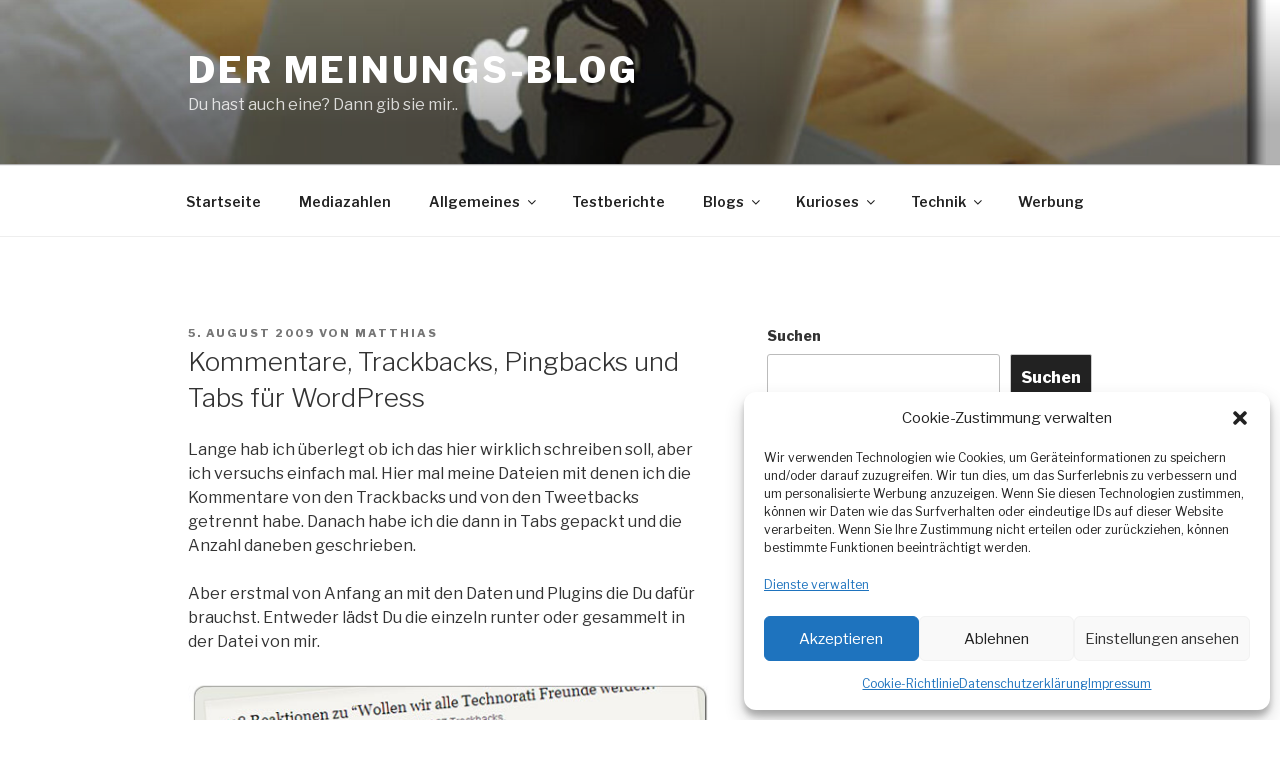

--- FILE ---
content_type: text/html; charset=UTF-8
request_url: https://www.meinungs-blog.de/kommentare-trackbacks-pingbacks-und-tabs-fuer-wordpress
body_size: 40506
content:
<!DOCTYPE html>
<html lang="de" class="no-js no-svg">
<head>
<meta charset="UTF-8">
<meta name="viewport" content="width=device-width, initial-scale=1">
<link rel="profile" href="https://gmpg.org/xfn/11">

<script>(function(html){html.className = html.className.replace(/\bno-js\b/,'js')})(document.documentElement);</script>

	  <meta name='robots' content='index, follow, max-image-preview:large, max-snippet:-1, max-video-preview:-1' />
	<style>img:is([sizes="auto" i], [sizes^="auto," i]) { contain-intrinsic-size: 3000px 1500px }</style>
	
	<!-- This site is optimized with the Yoast SEO plugin v20.12 - https://yoast.com/wordpress/plugins/seo/ -->
	<title>Kommentare, Trackbacks, Pingbacks und Tabs für Wordpress - Der Meinungs-Blog</title>
	<link rel="canonical" href="https://www.meinungs-blog.de/kommentare-trackbacks-pingbacks-und-tabs-fuer-wordpress" />
	<meta property="og:locale" content="de_DE" />
	<meta property="og:type" content="article" />
	<meta property="og:title" content="Kommentare, Trackbacks, Pingbacks und Tabs für Wordpress - Der Meinungs-Blog" />
	<meta property="og:description" content="Lange hab ich &#252;berlegt ob ich das hier wirklich schreiben soll, aber ich versuchs einfach mal. Hier mal meine Dateien mit denen ich die Kommentare von den Trackbacks und von den Tweetbacks getrennt habe. Danach habe ich die dann in Tabs gepackt und die Anzahl daneben geschrieben. Aber erstmal von Anfang an mit den Daten &hellip; „Kommentare, Trackbacks, Pingbacks und Tabs f&#252;r WordPress“ weiterlesen" />
	<meta property="og:url" content="https://www.meinungs-blog.de/kommentare-trackbacks-pingbacks-und-tabs-fuer-wordpress" />
	<meta property="og:site_name" content="Der Meinungs-Blog" />
	<meta property="article:published_time" content="2009-08-05T11:45:54+00:00" />
	<meta property="article:modified_time" content="2009-08-05T12:02:01+00:00" />
	<meta property="og:image" content="http://www.meinungs-blog.de/wp-content/uploads/2009/08/tabs-kommentare3.jpg" />
	<meta name="author" content="Matthias" />
	<meta name="twitter:card" content="summary_large_image" />
	<meta name="twitter:label1" content="Verfasst von" />
	<meta name="twitter:data1" content="Matthias" />
	<meta name="twitter:label2" content="Geschätzte Lesezeit" />
	<meta name="twitter:data2" content="3 Minuten" />
	<script type="application/ld+json" class="yoast-schema-graph">{"@context":"https://schema.org","@graph":[{"@type":"Article","@id":"https://www.meinungs-blog.de/kommentare-trackbacks-pingbacks-und-tabs-fuer-wordpress#article","isPartOf":{"@id":"https://www.meinungs-blog.de/kommentare-trackbacks-pingbacks-und-tabs-fuer-wordpress"},"author":{"name":"Matthias","@id":"https://www.meinungs-blog.de/#/schema/person/bddb2e933057eca8acec6b64b515682b"},"headline":"Kommentare, Trackbacks, Pingbacks und Tabs f&#252;r WordPress","datePublished":"2009-08-05T11:45:54+00:00","dateModified":"2009-08-05T12:02:01+00:00","mainEntityOfPage":{"@id":"https://www.meinungs-blog.de/kommentare-trackbacks-pingbacks-und-tabs-fuer-wordpress"},"wordCount":580,"commentCount":29,"publisher":{"@id":"https://www.meinungs-blog.de/#/schema/person/bddb2e933057eca8acec6b64b515682b"},"image":{"@id":"https://www.meinungs-blog.de/kommentare-trackbacks-pingbacks-und-tabs-fuer-wordpress#primaryimage"},"thumbnailUrl":"http://www.meinungs-blog.de/wp-content/uploads/2009/08/tabs-kommentare3.jpg","keywords":["kommentare","plugin","Trackbacks","Tweetbacks","wordpress"],"articleSection":["Blogs"],"inLanguage":"de","potentialAction":[{"@type":"CommentAction","name":"Comment","target":["https://www.meinungs-blog.de/kommentare-trackbacks-pingbacks-und-tabs-fuer-wordpress#respond"]}]},{"@type":"WebPage","@id":"https://www.meinungs-blog.de/kommentare-trackbacks-pingbacks-und-tabs-fuer-wordpress","url":"https://www.meinungs-blog.de/kommentare-trackbacks-pingbacks-und-tabs-fuer-wordpress","name":"Kommentare, Trackbacks, Pingbacks und Tabs für Wordpress - Der Meinungs-Blog","isPartOf":{"@id":"https://www.meinungs-blog.de/#website"},"primaryImageOfPage":{"@id":"https://www.meinungs-blog.de/kommentare-trackbacks-pingbacks-und-tabs-fuer-wordpress#primaryimage"},"image":{"@id":"https://www.meinungs-blog.de/kommentare-trackbacks-pingbacks-und-tabs-fuer-wordpress#primaryimage"},"thumbnailUrl":"http://www.meinungs-blog.de/wp-content/uploads/2009/08/tabs-kommentare3.jpg","datePublished":"2009-08-05T11:45:54+00:00","dateModified":"2009-08-05T12:02:01+00:00","breadcrumb":{"@id":"https://www.meinungs-blog.de/kommentare-trackbacks-pingbacks-und-tabs-fuer-wordpress#breadcrumb"},"inLanguage":"de","potentialAction":[{"@type":"ReadAction","target":["https://www.meinungs-blog.de/kommentare-trackbacks-pingbacks-und-tabs-fuer-wordpress"]}]},{"@type":"ImageObject","inLanguage":"de","@id":"https://www.meinungs-blog.de/kommentare-trackbacks-pingbacks-und-tabs-fuer-wordpress#primaryimage","url":"https://www.meinungs-blog.de/wp-content/uploads/2009/08/tabs-kommentare3.jpg","contentUrl":"https://www.meinungs-blog.de/wp-content/uploads/2009/08/tabs-kommentare3.jpg","width":"540","height":"141"},{"@type":"BreadcrumbList","@id":"https://www.meinungs-blog.de/kommentare-trackbacks-pingbacks-und-tabs-fuer-wordpress#breadcrumb","itemListElement":[{"@type":"ListItem","position":1,"name":"Startseite","item":"https://www.meinungs-blog.de/"},{"@type":"ListItem","position":2,"name":"Kommentare, Trackbacks, Pingbacks und Tabs f&#252;r WordPress"}]},{"@type":"WebSite","@id":"https://www.meinungs-blog.de/#website","url":"https://www.meinungs-blog.de/","name":"Der Meinungs-Blog","description":"Du hast auch eine? Dann gib sie mir..","publisher":{"@id":"https://www.meinungs-blog.de/#/schema/person/bddb2e933057eca8acec6b64b515682b"},"potentialAction":[{"@type":"SearchAction","target":{"@type":"EntryPoint","urlTemplate":"https://www.meinungs-blog.de/?s={search_term_string}"},"query-input":"required name=search_term_string"}],"inLanguage":"de"},{"@type":["Person","Organization"],"@id":"https://www.meinungs-blog.de/#/schema/person/bddb2e933057eca8acec6b64b515682b","name":"Matthias","image":{"@type":"ImageObject","inLanguage":"de","@id":"https://www.meinungs-blog.de/#/schema/person/image/","url":"https://secure.gravatar.com/avatar/1a77ac6f0c4fd4c6916eca5f3d985c2f0e5cc49cfce0b001907e91d9b0c4abbb?s=96&d=mm&r=g","contentUrl":"https://secure.gravatar.com/avatar/1a77ac6f0c4fd4c6916eca5f3d985c2f0e5cc49cfce0b001907e91d9b0c4abbb?s=96&d=mm&r=g","caption":"Matthias"},"logo":{"@id":"https://www.meinungs-blog.de/#/schema/person/image/"},"description":"P.S.: Wer schreibt denn hier? Mein Name ist Matthias und ich schreibe hier nun schon seit 2007 mit viel Spass. Du kannst mich zusätzlich auch auf Google+ erreichen, aber noch mehr freue ich mich über einen Austausch per Kommentar.","sameAs":["http://www.meinungs-blog.de"],"url":"https://www.meinungs-blog.de/author/admin"}]}</script>
	<!-- / Yoast SEO plugin. -->


<link rel='dns-prefetch' href='//www.googletagmanager.com' />
<link rel='dns-prefetch' href='//fonts.googleapis.com' />
<link rel='dns-prefetch' href='//pagead2.googlesyndication.com' />
<link href='https://fonts.gstatic.com' crossorigin rel='preconnect' />
<link rel="alternate" type="application/rss+xml" title="Der Meinungs-Blog &raquo; Feed" href="https://www.meinungs-blog.de/feed" />
<link rel="alternate" type="application/rss+xml" title="Der Meinungs-Blog &raquo; Kommentar-Feed" href="https://www.meinungs-blog.de/comments/feed" />
<link rel="alternate" type="application/rss+xml" title="Der Meinungs-Blog &raquo; Kommentare, Trackbacks, Pingbacks und Tabs f&#252;r WordPress-Kommentar-Feed" href="https://www.meinungs-blog.de/kommentare-trackbacks-pingbacks-und-tabs-fuer-wordpress/feed" />
<script>
window._wpemojiSettings = {"baseUrl":"https:\/\/s.w.org\/images\/core\/emoji\/16.0.1\/72x72\/","ext":".png","svgUrl":"https:\/\/s.w.org\/images\/core\/emoji\/16.0.1\/svg\/","svgExt":".svg","source":{"concatemoji":"https:\/\/www.meinungs-blog.de\/wp-includes\/js\/wp-emoji-release.min.js?ver=6.8.3"}};
/*! This file is auto-generated */
!function(s,n){var o,i,e;function c(e){try{var t={supportTests:e,timestamp:(new Date).valueOf()};sessionStorage.setItem(o,JSON.stringify(t))}catch(e){}}function p(e,t,n){e.clearRect(0,0,e.canvas.width,e.canvas.height),e.fillText(t,0,0);var t=new Uint32Array(e.getImageData(0,0,e.canvas.width,e.canvas.height).data),a=(e.clearRect(0,0,e.canvas.width,e.canvas.height),e.fillText(n,0,0),new Uint32Array(e.getImageData(0,0,e.canvas.width,e.canvas.height).data));return t.every(function(e,t){return e===a[t]})}function u(e,t){e.clearRect(0,0,e.canvas.width,e.canvas.height),e.fillText(t,0,0);for(var n=e.getImageData(16,16,1,1),a=0;a<n.data.length;a++)if(0!==n.data[a])return!1;return!0}function f(e,t,n,a){switch(t){case"flag":return n(e,"\ud83c\udff3\ufe0f\u200d\u26a7\ufe0f","\ud83c\udff3\ufe0f\u200b\u26a7\ufe0f")?!1:!n(e,"\ud83c\udde8\ud83c\uddf6","\ud83c\udde8\u200b\ud83c\uddf6")&&!n(e,"\ud83c\udff4\udb40\udc67\udb40\udc62\udb40\udc65\udb40\udc6e\udb40\udc67\udb40\udc7f","\ud83c\udff4\u200b\udb40\udc67\u200b\udb40\udc62\u200b\udb40\udc65\u200b\udb40\udc6e\u200b\udb40\udc67\u200b\udb40\udc7f");case"emoji":return!a(e,"\ud83e\udedf")}return!1}function g(e,t,n,a){var r="undefined"!=typeof WorkerGlobalScope&&self instanceof WorkerGlobalScope?new OffscreenCanvas(300,150):s.createElement("canvas"),o=r.getContext("2d",{willReadFrequently:!0}),i=(o.textBaseline="top",o.font="600 32px Arial",{});return e.forEach(function(e){i[e]=t(o,e,n,a)}),i}function t(e){var t=s.createElement("script");t.src=e,t.defer=!0,s.head.appendChild(t)}"undefined"!=typeof Promise&&(o="wpEmojiSettingsSupports",i=["flag","emoji"],n.supports={everything:!0,everythingExceptFlag:!0},e=new Promise(function(e){s.addEventListener("DOMContentLoaded",e,{once:!0})}),new Promise(function(t){var n=function(){try{var e=JSON.parse(sessionStorage.getItem(o));if("object"==typeof e&&"number"==typeof e.timestamp&&(new Date).valueOf()<e.timestamp+604800&&"object"==typeof e.supportTests)return e.supportTests}catch(e){}return null}();if(!n){if("undefined"!=typeof Worker&&"undefined"!=typeof OffscreenCanvas&&"undefined"!=typeof URL&&URL.createObjectURL&&"undefined"!=typeof Blob)try{var e="postMessage("+g.toString()+"("+[JSON.stringify(i),f.toString(),p.toString(),u.toString()].join(",")+"));",a=new Blob([e],{type:"text/javascript"}),r=new Worker(URL.createObjectURL(a),{name:"wpTestEmojiSupports"});return void(r.onmessage=function(e){c(n=e.data),r.terminate(),t(n)})}catch(e){}c(n=g(i,f,p,u))}t(n)}).then(function(e){for(var t in e)n.supports[t]=e[t],n.supports.everything=n.supports.everything&&n.supports[t],"flag"!==t&&(n.supports.everythingExceptFlag=n.supports.everythingExceptFlag&&n.supports[t]);n.supports.everythingExceptFlag=n.supports.everythingExceptFlag&&!n.supports.flag,n.DOMReady=!1,n.readyCallback=function(){n.DOMReady=!0}}).then(function(){return e}).then(function(){var e;n.supports.everything||(n.readyCallback(),(e=n.source||{}).concatemoji?t(e.concatemoji):e.wpemoji&&e.twemoji&&(t(e.twemoji),t(e.wpemoji)))}))}((window,document),window._wpemojiSettings);
</script>
<style id='wp-emoji-styles-inline-css'>

	img.wp-smiley, img.emoji {
		display: inline !important;
		border: none !important;
		box-shadow: none !important;
		height: 1em !important;
		width: 1em !important;
		margin: 0 0.07em !important;
		vertical-align: -0.1em !important;
		background: none !important;
		padding: 0 !important;
	}
</style>
<link rel='stylesheet' id='wp-block-library-css' href='https://www.meinungs-blog.de/wp-includes/css/dist/block-library/style.min.css?ver=6.8.3' media='all' />
<style id='wp-block-library-theme-inline-css'>
.wp-block-audio :where(figcaption){color:#555;font-size:13px;text-align:center}.is-dark-theme .wp-block-audio :where(figcaption){color:#ffffffa6}.wp-block-audio{margin:0 0 1em}.wp-block-code{border:1px solid #ccc;border-radius:4px;font-family:Menlo,Consolas,monaco,monospace;padding:.8em 1em}.wp-block-embed :where(figcaption){color:#555;font-size:13px;text-align:center}.is-dark-theme .wp-block-embed :where(figcaption){color:#ffffffa6}.wp-block-embed{margin:0 0 1em}.blocks-gallery-caption{color:#555;font-size:13px;text-align:center}.is-dark-theme .blocks-gallery-caption{color:#ffffffa6}:root :where(.wp-block-image figcaption){color:#555;font-size:13px;text-align:center}.is-dark-theme :root :where(.wp-block-image figcaption){color:#ffffffa6}.wp-block-image{margin:0 0 1em}.wp-block-pullquote{border-bottom:4px solid;border-top:4px solid;color:currentColor;margin-bottom:1.75em}.wp-block-pullquote cite,.wp-block-pullquote footer,.wp-block-pullquote__citation{color:currentColor;font-size:.8125em;font-style:normal;text-transform:uppercase}.wp-block-quote{border-left:.25em solid;margin:0 0 1.75em;padding-left:1em}.wp-block-quote cite,.wp-block-quote footer{color:currentColor;font-size:.8125em;font-style:normal;position:relative}.wp-block-quote:where(.has-text-align-right){border-left:none;border-right:.25em solid;padding-left:0;padding-right:1em}.wp-block-quote:where(.has-text-align-center){border:none;padding-left:0}.wp-block-quote.is-large,.wp-block-quote.is-style-large,.wp-block-quote:where(.is-style-plain){border:none}.wp-block-search .wp-block-search__label{font-weight:700}.wp-block-search__button{border:1px solid #ccc;padding:.375em .625em}:where(.wp-block-group.has-background){padding:1.25em 2.375em}.wp-block-separator.has-css-opacity{opacity:.4}.wp-block-separator{border:none;border-bottom:2px solid;margin-left:auto;margin-right:auto}.wp-block-separator.has-alpha-channel-opacity{opacity:1}.wp-block-separator:not(.is-style-wide):not(.is-style-dots){width:100px}.wp-block-separator.has-background:not(.is-style-dots){border-bottom:none;height:1px}.wp-block-separator.has-background:not(.is-style-wide):not(.is-style-dots){height:2px}.wp-block-table{margin:0 0 1em}.wp-block-table td,.wp-block-table th{word-break:normal}.wp-block-table :where(figcaption){color:#555;font-size:13px;text-align:center}.is-dark-theme .wp-block-table :where(figcaption){color:#ffffffa6}.wp-block-video :where(figcaption){color:#555;font-size:13px;text-align:center}.is-dark-theme .wp-block-video :where(figcaption){color:#ffffffa6}.wp-block-video{margin:0 0 1em}:root :where(.wp-block-template-part.has-background){margin-bottom:0;margin-top:0;padding:1.25em 2.375em}
</style>
<style id='classic-theme-styles-inline-css'>
/*! This file is auto-generated */
.wp-block-button__link{color:#fff;background-color:#32373c;border-radius:9999px;box-shadow:none;text-decoration:none;padding:calc(.667em + 2px) calc(1.333em + 2px);font-size:1.125em}.wp-block-file__button{background:#32373c;color:#fff;text-decoration:none}
</style>
<style id='global-styles-inline-css'>
:root{--wp--preset--aspect-ratio--square: 1;--wp--preset--aspect-ratio--4-3: 4/3;--wp--preset--aspect-ratio--3-4: 3/4;--wp--preset--aspect-ratio--3-2: 3/2;--wp--preset--aspect-ratio--2-3: 2/3;--wp--preset--aspect-ratio--16-9: 16/9;--wp--preset--aspect-ratio--9-16: 9/16;--wp--preset--color--black: #000000;--wp--preset--color--cyan-bluish-gray: #abb8c3;--wp--preset--color--white: #ffffff;--wp--preset--color--pale-pink: #f78da7;--wp--preset--color--vivid-red: #cf2e2e;--wp--preset--color--luminous-vivid-orange: #ff6900;--wp--preset--color--luminous-vivid-amber: #fcb900;--wp--preset--color--light-green-cyan: #7bdcb5;--wp--preset--color--vivid-green-cyan: #00d084;--wp--preset--color--pale-cyan-blue: #8ed1fc;--wp--preset--color--vivid-cyan-blue: #0693e3;--wp--preset--color--vivid-purple: #9b51e0;--wp--preset--gradient--vivid-cyan-blue-to-vivid-purple: linear-gradient(135deg,rgba(6,147,227,1) 0%,rgb(155,81,224) 100%);--wp--preset--gradient--light-green-cyan-to-vivid-green-cyan: linear-gradient(135deg,rgb(122,220,180) 0%,rgb(0,208,130) 100%);--wp--preset--gradient--luminous-vivid-amber-to-luminous-vivid-orange: linear-gradient(135deg,rgba(252,185,0,1) 0%,rgba(255,105,0,1) 100%);--wp--preset--gradient--luminous-vivid-orange-to-vivid-red: linear-gradient(135deg,rgba(255,105,0,1) 0%,rgb(207,46,46) 100%);--wp--preset--gradient--very-light-gray-to-cyan-bluish-gray: linear-gradient(135deg,rgb(238,238,238) 0%,rgb(169,184,195) 100%);--wp--preset--gradient--cool-to-warm-spectrum: linear-gradient(135deg,rgb(74,234,220) 0%,rgb(151,120,209) 20%,rgb(207,42,186) 40%,rgb(238,44,130) 60%,rgb(251,105,98) 80%,rgb(254,248,76) 100%);--wp--preset--gradient--blush-light-purple: linear-gradient(135deg,rgb(255,206,236) 0%,rgb(152,150,240) 100%);--wp--preset--gradient--blush-bordeaux: linear-gradient(135deg,rgb(254,205,165) 0%,rgb(254,45,45) 50%,rgb(107,0,62) 100%);--wp--preset--gradient--luminous-dusk: linear-gradient(135deg,rgb(255,203,112) 0%,rgb(199,81,192) 50%,rgb(65,88,208) 100%);--wp--preset--gradient--pale-ocean: linear-gradient(135deg,rgb(255,245,203) 0%,rgb(182,227,212) 50%,rgb(51,167,181) 100%);--wp--preset--gradient--electric-grass: linear-gradient(135deg,rgb(202,248,128) 0%,rgb(113,206,126) 100%);--wp--preset--gradient--midnight: linear-gradient(135deg,rgb(2,3,129) 0%,rgb(40,116,252) 100%);--wp--preset--font-size--small: 13px;--wp--preset--font-size--medium: 20px;--wp--preset--font-size--large: 36px;--wp--preset--font-size--x-large: 42px;--wp--preset--spacing--20: 0.44rem;--wp--preset--spacing--30: 0.67rem;--wp--preset--spacing--40: 1rem;--wp--preset--spacing--50: 1.5rem;--wp--preset--spacing--60: 2.25rem;--wp--preset--spacing--70: 3.38rem;--wp--preset--spacing--80: 5.06rem;--wp--preset--shadow--natural: 6px 6px 9px rgba(0, 0, 0, 0.2);--wp--preset--shadow--deep: 12px 12px 50px rgba(0, 0, 0, 0.4);--wp--preset--shadow--sharp: 6px 6px 0px rgba(0, 0, 0, 0.2);--wp--preset--shadow--outlined: 6px 6px 0px -3px rgba(255, 255, 255, 1), 6px 6px rgba(0, 0, 0, 1);--wp--preset--shadow--crisp: 6px 6px 0px rgba(0, 0, 0, 1);}:where(.is-layout-flex){gap: 0.5em;}:where(.is-layout-grid){gap: 0.5em;}body .is-layout-flex{display: flex;}.is-layout-flex{flex-wrap: wrap;align-items: center;}.is-layout-flex > :is(*, div){margin: 0;}body .is-layout-grid{display: grid;}.is-layout-grid > :is(*, div){margin: 0;}:where(.wp-block-columns.is-layout-flex){gap: 2em;}:where(.wp-block-columns.is-layout-grid){gap: 2em;}:where(.wp-block-post-template.is-layout-flex){gap: 1.25em;}:where(.wp-block-post-template.is-layout-grid){gap: 1.25em;}.has-black-color{color: var(--wp--preset--color--black) !important;}.has-cyan-bluish-gray-color{color: var(--wp--preset--color--cyan-bluish-gray) !important;}.has-white-color{color: var(--wp--preset--color--white) !important;}.has-pale-pink-color{color: var(--wp--preset--color--pale-pink) !important;}.has-vivid-red-color{color: var(--wp--preset--color--vivid-red) !important;}.has-luminous-vivid-orange-color{color: var(--wp--preset--color--luminous-vivid-orange) !important;}.has-luminous-vivid-amber-color{color: var(--wp--preset--color--luminous-vivid-amber) !important;}.has-light-green-cyan-color{color: var(--wp--preset--color--light-green-cyan) !important;}.has-vivid-green-cyan-color{color: var(--wp--preset--color--vivid-green-cyan) !important;}.has-pale-cyan-blue-color{color: var(--wp--preset--color--pale-cyan-blue) !important;}.has-vivid-cyan-blue-color{color: var(--wp--preset--color--vivid-cyan-blue) !important;}.has-vivid-purple-color{color: var(--wp--preset--color--vivid-purple) !important;}.has-black-background-color{background-color: var(--wp--preset--color--black) !important;}.has-cyan-bluish-gray-background-color{background-color: var(--wp--preset--color--cyan-bluish-gray) !important;}.has-white-background-color{background-color: var(--wp--preset--color--white) !important;}.has-pale-pink-background-color{background-color: var(--wp--preset--color--pale-pink) !important;}.has-vivid-red-background-color{background-color: var(--wp--preset--color--vivid-red) !important;}.has-luminous-vivid-orange-background-color{background-color: var(--wp--preset--color--luminous-vivid-orange) !important;}.has-luminous-vivid-amber-background-color{background-color: var(--wp--preset--color--luminous-vivid-amber) !important;}.has-light-green-cyan-background-color{background-color: var(--wp--preset--color--light-green-cyan) !important;}.has-vivid-green-cyan-background-color{background-color: var(--wp--preset--color--vivid-green-cyan) !important;}.has-pale-cyan-blue-background-color{background-color: var(--wp--preset--color--pale-cyan-blue) !important;}.has-vivid-cyan-blue-background-color{background-color: var(--wp--preset--color--vivid-cyan-blue) !important;}.has-vivid-purple-background-color{background-color: var(--wp--preset--color--vivid-purple) !important;}.has-black-border-color{border-color: var(--wp--preset--color--black) !important;}.has-cyan-bluish-gray-border-color{border-color: var(--wp--preset--color--cyan-bluish-gray) !important;}.has-white-border-color{border-color: var(--wp--preset--color--white) !important;}.has-pale-pink-border-color{border-color: var(--wp--preset--color--pale-pink) !important;}.has-vivid-red-border-color{border-color: var(--wp--preset--color--vivid-red) !important;}.has-luminous-vivid-orange-border-color{border-color: var(--wp--preset--color--luminous-vivid-orange) !important;}.has-luminous-vivid-amber-border-color{border-color: var(--wp--preset--color--luminous-vivid-amber) !important;}.has-light-green-cyan-border-color{border-color: var(--wp--preset--color--light-green-cyan) !important;}.has-vivid-green-cyan-border-color{border-color: var(--wp--preset--color--vivid-green-cyan) !important;}.has-pale-cyan-blue-border-color{border-color: var(--wp--preset--color--pale-cyan-blue) !important;}.has-vivid-cyan-blue-border-color{border-color: var(--wp--preset--color--vivid-cyan-blue) !important;}.has-vivid-purple-border-color{border-color: var(--wp--preset--color--vivid-purple) !important;}.has-vivid-cyan-blue-to-vivid-purple-gradient-background{background: var(--wp--preset--gradient--vivid-cyan-blue-to-vivid-purple) !important;}.has-light-green-cyan-to-vivid-green-cyan-gradient-background{background: var(--wp--preset--gradient--light-green-cyan-to-vivid-green-cyan) !important;}.has-luminous-vivid-amber-to-luminous-vivid-orange-gradient-background{background: var(--wp--preset--gradient--luminous-vivid-amber-to-luminous-vivid-orange) !important;}.has-luminous-vivid-orange-to-vivid-red-gradient-background{background: var(--wp--preset--gradient--luminous-vivid-orange-to-vivid-red) !important;}.has-very-light-gray-to-cyan-bluish-gray-gradient-background{background: var(--wp--preset--gradient--very-light-gray-to-cyan-bluish-gray) !important;}.has-cool-to-warm-spectrum-gradient-background{background: var(--wp--preset--gradient--cool-to-warm-spectrum) !important;}.has-blush-light-purple-gradient-background{background: var(--wp--preset--gradient--blush-light-purple) !important;}.has-blush-bordeaux-gradient-background{background: var(--wp--preset--gradient--blush-bordeaux) !important;}.has-luminous-dusk-gradient-background{background: var(--wp--preset--gradient--luminous-dusk) !important;}.has-pale-ocean-gradient-background{background: var(--wp--preset--gradient--pale-ocean) !important;}.has-electric-grass-gradient-background{background: var(--wp--preset--gradient--electric-grass) !important;}.has-midnight-gradient-background{background: var(--wp--preset--gradient--midnight) !important;}.has-small-font-size{font-size: var(--wp--preset--font-size--small) !important;}.has-medium-font-size{font-size: var(--wp--preset--font-size--medium) !important;}.has-large-font-size{font-size: var(--wp--preset--font-size--large) !important;}.has-x-large-font-size{font-size: var(--wp--preset--font-size--x-large) !important;}
:where(.wp-block-post-template.is-layout-flex){gap: 1.25em;}:where(.wp-block-post-template.is-layout-grid){gap: 1.25em;}
:where(.wp-block-columns.is-layout-flex){gap: 2em;}:where(.wp-block-columns.is-layout-grid){gap: 2em;}
:root :where(.wp-block-pullquote){font-size: 1.5em;line-height: 1.6;}
</style>
<link rel='stylesheet' id='wp-polls-css' href='https://www.meinungs-blog.de/wp-content/plugins/wp-polls/polls-css.css?ver=2.77.3' media='all' />
<style id='wp-polls-inline-css'>
.wp-polls .pollbar {
	margin: 1px;
	font-size: 6px;
	line-height: 8px;
	height: 8px;
	background-image: url('https://www.meinungs-blog.de/wp-content/plugins/wp-polls/images/default/pollbg.gif');
	border: 1px solid #c8c8c8;
}

</style>
<link rel='stylesheet' id='cmplz-general-css' href='https://www.meinungs-blog.de/wp-content/plugins/complianz-gdpr/assets/css/cookieblocker.min.css?ver=1764860413' media='all' />
<link rel='stylesheet' id='wp-lightbox-2.min.css-css' href='https://www.meinungs-blog.de/wp-content/plugins/wp-lightbox-2/styles/lightbox.min.css?ver=1.3.4' media='all' />
<link rel='stylesheet' id='twentyseventeen-fonts-css' href='https://fonts.googleapis.com/css?family=Libre+Franklin%3A300%2C300i%2C400%2C400i%2C600%2C600i%2C800%2C800i&#038;subset=latin%2Clatin-ext&#038;display=fallback' media='all' />
<link rel='stylesheet' id='twentyseventeen-style-css' href='https://www.meinungs-blog.de/wp-content/themes/twentyseventeen/style.css?ver=20221101' media='all' />
<link rel='stylesheet' id='twentyseventeen-block-style-css' href='https://www.meinungs-blog.de/wp-content/themes/twentyseventeen/assets/css/blocks.css?ver=20220912' media='all' />
<!--[if lt IE 9]>
<link rel='stylesheet' id='twentyseventeen-ie8-css' href='https://www.meinungs-blog.de/wp-content/themes/twentyseventeen/assets/css/ie8.css?ver=20161202' media='all' />
<![endif]-->
<script src="https://www.meinungs-blog.de/wp-includes/js/jquery/jquery.min.js?ver=3.7.1" id="jquery-core-js"></script>
<script src="https://www.meinungs-blog.de/wp-includes/js/jquery/jquery-migrate.min.js?ver=3.4.1" id="jquery-migrate-js"></script>
<!--[if lt IE 9]>
<script src="https://www.meinungs-blog.de/wp-content/themes/twentyseventeen/assets/js/html5.js?ver=20161020" id="html5-js"></script>
<![endif]-->

<!-- Google Tag (gtac.js) durch Site-Kit hinzugefügt -->
<!-- Von Site Kit hinzugefügtes Google-Analytics-Snippet -->
<script src="https://www.googletagmanager.com/gtag/js?id=GT-NMD6ZSW" id="google_gtagjs-js" async></script>
<script id="google_gtagjs-js-after">
window.dataLayer = window.dataLayer || [];function gtag(){dataLayer.push(arguments);}
gtag("set","linker",{"domains":["www.meinungs-blog.de"]});
gtag("js", new Date());
gtag("set", "developer_id.dZTNiMT", true);
gtag("config", "GT-NMD6ZSW");
</script>
<link rel="https://api.w.org/" href="https://www.meinungs-blog.de/wp-json/" /><link rel="alternate" title="JSON" type="application/json" href="https://www.meinungs-blog.de/wp-json/wp/v2/posts/4953" /><link rel="EditURI" type="application/rsd+xml" title="RSD" href="https://www.meinungs-blog.de/xmlrpc.php?rsd" />
<meta name="generator" content="WordPress 6.8.3" />
<link rel='shortlink' href='https://www.meinungs-blog.de/?p=4953' />
<link rel="alternate" title="oEmbed (JSON)" type="application/json+oembed" href="https://www.meinungs-blog.de/wp-json/oembed/1.0/embed?url=https%3A%2F%2Fwww.meinungs-blog.de%2Fkommentare-trackbacks-pingbacks-und-tabs-fuer-wordpress" />
<link rel="alternate" title="oEmbed (XML)" type="text/xml+oembed" href="https://www.meinungs-blog.de/wp-json/oembed/1.0/embed?url=https%3A%2F%2Fwww.meinungs-blog.de%2Fkommentare-trackbacks-pingbacks-und-tabs-fuer-wordpress&#038;format=xml" />
<meta name="generator" content="Site Kit by Google 1.167.0" />			<style>.cmplz-hidden {
					display: none !important;
				}</style><link rel="pingback" href="https://www.meinungs-blog.de/xmlrpc.php">
<meta name="google-site-verification" content="H8v4poBbakYsaVXl3w5fMfdk9Qf2mjHE1Yuki4PFjs4">
<!-- Durch Site Kit hinzugefügte Google AdSense Metatags -->
<meta name="google-adsense-platform-account" content="ca-host-pub-2644536267352236">
<meta name="google-adsense-platform-domain" content="sitekit.withgoogle.com">
<!-- Beende durch Site Kit hinzugefügte Google AdSense Metatags -->
<style>.recentcomments a{display:inline !important;padding:0 !important;margin:0 !important;}</style>
<!-- Von Site Kit hinzugefügtes Google-AdSense-Snippet -->
<script async src="https://pagead2.googlesyndication.com/pagead/js/adsbygoogle.js?client=ca-pub-7102968678202124&amp;host=ca-host-pub-2644536267352236" crossorigin="anonymous"></script>

<!-- Ende des von Site Kit hinzugefügten Google-AdSense-Snippets -->
</head>

<body data-cmplz=2 class="wp-singular post-template-default single single-post postid-4953 single-format-standard wp-embed-responsive wp-theme-twentyseventeen has-header-image has-sidebar colors-light">
<div id="page" class="site">
	<a class="skip-link screen-reader-text" href="#content">Zum Inhalt springen</a>

	<header id="masthead" class="site-header">

		<div class="custom-header">

		<div class="custom-header-media">
			<div id="wp-custom-header" class="wp-custom-header"><img src="https://www.meinungs-blog.de/wp-content/uploads/2010/11/cropped-macbook-decal.jpg" width="2000" height="1228" alt="" srcset="https://www.meinungs-blog.de/wp-content/uploads/2010/11/cropped-macbook-decal.jpg 2000w, https://www.meinungs-blog.de/wp-content/uploads/2010/11/cropped-macbook-decal-400x246.jpg 400w, https://www.meinungs-blog.de/wp-content/uploads/2010/11/cropped-macbook-decal-1200x737.jpg 1200w, https://www.meinungs-blog.de/wp-content/uploads/2010/11/cropped-macbook-decal-768x472.jpg 768w, https://www.meinungs-blog.de/wp-content/uploads/2010/11/cropped-macbook-decal-1536x943.jpg 1536w, https://www.meinungs-blog.de/wp-content/uploads/2010/11/cropped-macbook-decal-900x553.jpg 900w" sizes="100vw" decoding="async" fetchpriority="high" /></div>		</div>

	<div class="site-branding">
	<div class="wrap">

		
		<div class="site-branding-text">
							<p class="site-title"><a href="https://www.meinungs-blog.de/" rel="home">Der Meinungs-Blog</a></p>
			
							<p class="site-description">Du hast auch eine? Dann gib sie mir..</p>
					</div><!-- .site-branding-text -->

		
	</div><!-- .wrap -->
</div><!-- .site-branding -->

</div><!-- .custom-header -->

					<div class="navigation-top">
				<div class="wrap">
					<nav id="site-navigation" class="main-navigation" aria-label="Oberes Menü">
	<button class="menu-toggle" aria-controls="top-menu" aria-expanded="false">
		<svg class="icon icon-bars" aria-hidden="true" role="img"> <use href="#icon-bars" xlink:href="#icon-bars"></use> </svg><svg class="icon icon-close" aria-hidden="true" role="img"> <use href="#icon-close" xlink:href="#icon-close"></use> </svg>Menü	</button>

	<div class="menu-menue-container"><ul id="top-menu" class="menu"><li id="menu-item-14626" class="menu-item menu-item-type-custom menu-item-object-custom menu-item-home menu-item-14626"><a href="http://www.meinungs-blog.de/">Startseite</a></li>
<li id="menu-item-14628" class="menu-item menu-item-type-post_type menu-item-object-page menu-item-14628"><a href="https://www.meinungs-blog.de/mediazahlen">Mediazahlen</a></li>
<li id="menu-item-14684" class="menu-item menu-item-type-taxonomy menu-item-object-category menu-item-has-children menu-item-14684"><a href="https://www.meinungs-blog.de/category/allgemeines">Allgemeines<svg class="icon icon-angle-down" aria-hidden="true" role="img"> <use href="#icon-angle-down" xlink:href="#icon-angle-down"></use> </svg></a>
<ul class="sub-menu">
	<li id="menu-item-14685" class="menu-item menu-item-type-taxonomy menu-item-object-category menu-item-14685"><a href="https://www.meinungs-blog.de/category/allgemeines/buchbesprechung">Buchbesprechung</a></li>
	<li id="menu-item-14690" class="menu-item menu-item-type-taxonomy menu-item-object-category menu-item-14690"><a href="https://www.meinungs-blog.de/category/allgemeines/spiele">Spiele</a></li>
	<li id="menu-item-14687" class="menu-item menu-item-type-taxonomy menu-item-object-category menu-item-14687"><a href="https://www.meinungs-blog.de/category/allgemeines/geocaching">Geocaching</a></li>
	<li id="menu-item-14688" class="menu-item menu-item-type-taxonomy menu-item-object-category menu-item-14688"><a href="https://www.meinungs-blog.de/category/allgemeines/kinder">Kinder</a></li>
	<li id="menu-item-14689" class="menu-item menu-item-type-taxonomy menu-item-object-category menu-item-14689"><a href="https://www.meinungs-blog.de/category/allgemeines/nichtraucher">Nichtraucher</a></li>
	<li id="menu-item-14686" class="menu-item menu-item-type-taxonomy menu-item-object-category menu-item-14686"><a href="https://www.meinungs-blog.de/category/allgemeines/youporn">Erotik</a></li>
	<li id="menu-item-14699" class="menu-item menu-item-type-taxonomy menu-item-object-category menu-item-has-children menu-item-14699"><a href="https://www.meinungs-blog.de/category/fotografie-tipps-tricks">Fotografie<svg class="icon icon-angle-down" aria-hidden="true" role="img"> <use href="#icon-angle-down" xlink:href="#icon-angle-down"></use> </svg></a>
	<ul class="sub-menu">
		<li id="menu-item-14700" class="menu-item menu-item-type-taxonomy menu-item-object-category menu-item-14700"><a href="https://www.meinungs-blog.de/category/fotografie-tipps-tricks/project-52">Projekt 52</a></li>
	</ul>
</li>
	<li id="menu-item-14705" class="menu-item menu-item-type-taxonomy menu-item-object-category menu-item-14705"><a href="https://www.meinungs-blog.de/category/politik">Politik</a></li>
</ul>
</li>
<li id="menu-item-14691" class="menu-item menu-item-type-taxonomy menu-item-object-category menu-item-14691"><a href="https://www.meinungs-blog.de/category/allgemeines/testberichte">Testberichte</a></li>
<li id="menu-item-14692" class="menu-item menu-item-type-taxonomy menu-item-object-category current-post-ancestor current-menu-parent current-post-parent menu-item-has-children menu-item-14692"><a href="https://www.meinungs-blog.de/category/blogs">Blogs<svg class="icon icon-angle-down" aria-hidden="true" role="img"> <use href="#icon-angle-down" xlink:href="#icon-angle-down"></use> </svg></a>
<ul class="sub-menu">
	<li id="menu-item-14693" class="menu-item menu-item-type-taxonomy menu-item-object-category menu-item-14693"><a href="https://www.meinungs-blog.de/category/blogs/blog-fragen">Blog-Fragen</a></li>
	<li id="menu-item-14694" class="menu-item menu-item-type-taxonomy menu-item-object-category menu-item-14694"><a href="https://www.meinungs-blog.de/category/blogs/blog-statistiken">Blog-Statistiken</a></li>
	<li id="menu-item-14695" class="menu-item menu-item-type-taxonomy menu-item-object-category menu-item-14695"><a href="https://www.meinungs-blog.de/category/blogs/gast-meinung">Gast Meinung</a></li>
	<li id="menu-item-14696" class="menu-item menu-item-type-taxonomy menu-item-object-category menu-item-14696"><a href="https://www.meinungs-blog.de/category/blogs/geld-verdienen">Geld verdienen</a></li>
	<li id="menu-item-14697" class="menu-item menu-item-type-taxonomy menu-item-object-category menu-item-14697"><a href="https://www.meinungs-blog.de/category/blogs/interviews">Interviews</a></li>
	<li id="menu-item-14698" class="menu-item menu-item-type-taxonomy menu-item-object-category menu-item-14698"><a href="https://www.meinungs-blog.de/category/blogs/sponsored">Sponsored</a></li>
</ul>
</li>
<li id="menu-item-14702" class="menu-item menu-item-type-taxonomy menu-item-object-category menu-item-has-children menu-item-14702"><a href="https://www.meinungs-blog.de/category/kurioses">Kurioses<svg class="icon icon-angle-down" aria-hidden="true" role="img"> <use href="#icon-angle-down" xlink:href="#icon-angle-down"></use> </svg></a>
<ul class="sub-menu">
	<li id="menu-item-14703" class="menu-item menu-item-type-taxonomy menu-item-object-category menu-item-14703"><a href="https://www.meinungs-blog.de/category/kurioses/ohrwurm">Ohrwurm der Woche</a></li>
	<li id="menu-item-14704" class="menu-item menu-item-type-taxonomy menu-item-object-category menu-item-14704"><a href="https://www.meinungs-blog.de/category/kurioses/partytricks">Partytricks</a></li>
	<li id="menu-item-14710" class="menu-item menu-item-type-taxonomy menu-item-object-category menu-item-14710"><a href="https://www.meinungs-blog.de/category/werbung/videos">Videos</a></li>
</ul>
</li>
<li id="menu-item-14707" class="menu-item menu-item-type-taxonomy menu-item-object-category menu-item-has-children menu-item-14707"><a href="https://www.meinungs-blog.de/category/technik">Technik<svg class="icon icon-angle-down" aria-hidden="true" role="img"> <use href="#icon-angle-down" xlink:href="#icon-angle-down"></use> </svg></a>
<ul class="sub-menu">
	<li id="menu-item-14701" class="menu-item menu-item-type-taxonomy menu-item-object-category menu-item-14701"><a href="https://www.meinungs-blog.de/category/handy">iPhone und iPad</a></li>
	<li id="menu-item-14706" class="menu-item menu-item-type-taxonomy menu-item-object-category menu-item-14706"><a href="https://www.meinungs-blog.de/category/seo">SEO</a></li>
	<li id="menu-item-14708" class="menu-item menu-item-type-taxonomy menu-item-object-category menu-item-14708"><a href="https://www.meinungs-blog.de/category/technik/macbook-technik">MacBook</a></li>
	<li id="menu-item-14711" class="menu-item menu-item-type-taxonomy menu-item-object-category menu-item-14711"><a href="https://www.meinungs-blog.de/category/wissenschaft">Wissenschaft</a></li>
</ul>
</li>
<li id="menu-item-14709" class="menu-item menu-item-type-taxonomy menu-item-object-category menu-item-14709"><a href="https://www.meinungs-blog.de/category/werbung">Werbung</a></li>
</ul></div>
	</nav><!-- #site-navigation -->
				</div><!-- .wrap -->
			</div><!-- .navigation-top -->
		
	</header><!-- #masthead -->

	
	<div class="site-content-contain">
		<div id="content" class="site-content">

<div class="wrap">
	<div id="primary" class="content-area">
		<main id="main" class="site-main">

			
<article id="post-4953" class="post-4953 post type-post status-publish format-standard hentry category-blogs tag-kommentare tag-plugin tag-trackbacks tag-tweetbacks tag-wordpress">
		<header class="entry-header">
		<div class="entry-meta"><span class="posted-on"><span class="screen-reader-text">Veröffentlicht am</span> <a href="https://www.meinungs-blog.de/kommentare-trackbacks-pingbacks-und-tabs-fuer-wordpress" rel="bookmark"><time class="entry-date published" datetime="2009-08-05T13:45:54+02:00">5. August 2009</time><time class="updated" datetime="2009-08-05T14:02:01+02:00">5. August 2009</time></a></span><span class="byline"> von <span class="author vcard"><a class="url fn n" href="https://www.meinungs-blog.de/author/admin">Matthias</a></span></span></div><!-- .entry-meta --><h1 class="entry-title">Kommentare, Trackbacks, Pingbacks und Tabs f&#252;r WordPress</h1>	</header><!-- .entry-header -->

	
	<div class="entry-content">
		<p>Lange hab ich &#252;berlegt ob ich das hier wirklich schreiben soll, aber ich versuchs einfach mal. Hier mal meine Dateien mit denen ich die Kommentare von den Trackbacks und von den Tweetbacks getrennt habe. Danach habe ich die dann in Tabs gepackt und die Anzahl daneben geschrieben.</p>
<p>Aber erstmal von Anfang an mit den Daten und Plugins die Du daf&#252;r  brauchst. Entweder l&#228;dst Du die einzeln runter oder gesammelt in der Datei von mir.</p>
<p><img decoding="async" class="alignnone size-full wp-image-4961" title="tabs-kommentare3" src="http://www.meinungs-blog.de/wp-content/uploads/2009/08/tabs-kommentare3.jpg" alt="tabs-kommentare3" width="540" height="141" srcset="https://www.meinungs-blog.de/wp-content/uploads/2009/08/tabs-kommentare3.jpg 540w, https://www.meinungs-blog.de/wp-content/uploads/2009/08/tabs-kommentare3-400x104.jpg 400w" sizes="(max-width: 540px) 100vw, 540px" /></p>
<p>Eines vorneweg: Ich bin kein Programmierer, st&#252;ckel mir solche Sachen also st&#252;mperhaft zusammen. Ich &#252;bernehme auch keine Haftung. Du kannst Dir hier ansehen wie ich den Code nutze, nicht mehr und nicht weniger.</p>
<p>Also, das hier brauchst Du:</p>
<ul>
<li>Plugin Tweetbacks von <a href="http://yoast.com/wordpress/tweetbacks/" target="_blank">Yoast</a></li>
<li>Kommentare trennen Funktion (zB <a href="http://bueltge.de/wordpress-track-und-pingbacks-seperat-listen-ohne-plugin/299/" target="_blank">Bueltge</a>)</li>
<li>Anzahl an Kommentaren und Trackbacks und Tweetbacks (Grundlage von <a href="http://bueltge.de/wp-trackbacks-und-kommentare-getrennt-zaehlen/314/" target="_blank">bueltge</a>)</li>
<li>Tabs JavaScript (zB <a href="http://www.barelyfitz.com/projects/tabber/" target="_blank">hier</a>) &#8211; ich habs von <a href="http://www.hombertho.de/" target="_blank">Hombertho</a> bekommen, vielen Dank nochmals</li>
</ul>
<p>Oder Du nimmst meine Sammlung, da ist alles, inklusive Code, mit drin: <a href="http://www.meinungs-blog.de/wp-content/uploads/2009/tabs.rar">Download</a></p>
<h2>Schritt 1: Tweetbacks importieren</h2>
<p>Der Schritt ist wohl am leichtesten. Du installierst das Plugin, aktivierst es und stellst es ein. Denk dran Deinen eigenen Twitter-Account auszuschliessen. Nun solltest Du haufenweise neue Kommentare im Blog haben, n&#228;mlich die Tweetbacks, also wenn jemand &#252;ber eine Deiner Seiten getwittert hat, erkennt Dein Blog es nun.</p>
<h2>Schritt 2: Kommentare, Trackbacks und Tweetbacks trennen</h2>
<p>Der Schritt ist bei <a href="http://bueltge.de/wordpress-track-und-pingbacks-seperat-listen-ohne-plugin/299/" target="_blank">bueltge</a> gut erkl&#228;rt. Im Prinzip liest Du die Art des Kommentares aus, und wenn es ein Trackback ist, dann kann Dein Blog das erkennen und gesondert behandeln. Das Plugin (Tweetback) macht das gleiche mit den Tweetbacks.</p>
<p>Schau dazu in die functions.php und in meine comments.php. Darin siehst Du wie ich das genutzt habe. Wenn Du die Funktion richtig genutzt hast und die Darstellung der Kommentare richtig hinbekommen hast, m&#252;sstest Du mit diesem Aufruf eigentlich schon die Kommentare, Trackbacks und Tweetbacks getrennt aufrufen k&#246;nnen:</p>
<ul>
<li>Kommentare: wp_list_comments(&#8218;type=comment&#8216;);</li>
<li>Tweetbacks:  wp_list_comments(&#8218;type=tweetback&#8216;);</li>
<li>Trackbacks:  wp_list_comments(&#8218;type=pings&#8216;);</li>
</ul>
<h2>Schritt 3: Anzahl an Kommentaren, Trackbacks und Tweetbacks anzeigen lassen</h2>
<p>Jetzt geht es daran neben der totalen Anzahl die einzelnen Arten aufzuz&#228;hlen. Basis daf&#252;r war wieder <a href="http://bueltge.de/wp-trackbacks-und-kommentare-getrennt-zaehlen/314/" target="_blank">bueltge</a>, ich hab das nur durch die Tweetbacks erweitert.</p>
<p>Nun noch eine kleine Erweiterung falls es keine Trackbacks oder Tweetbacks gibt, denn Null ist in PHP ja nicht 0 sondern einfach nichts..</p>
<p>Nun kannst Du die Anzahl darstellen lassen, entweder in Klammern im Tab, oder wie bei mir in einem ganzen Satz:</p>
<ul>
<li>Kommentare: $count_comments;</li>
<li>Trackbacks:  $count_trackbacks;</li>
<li>Tweetbacks:  $count_tweetbacks;</li>
</ul>
<h2>Schritt 4: Alles in Tabs packen</h2>
<p>Das hat mir am meisten Probleme gemacht, am Ende war es dann fast das Leichteste. Dickes DANKE an <a href="http://www.hombertho.de/" target="_blank">Thomas</a> f&#252;rs zusenden der Tab-Dateien. Die beiden Dateien (tabber.js und tab.css) packst Du irgendwo auf Deinen Server und verlinkst sie aus dem &lt;head&gt;-Bereich des Blogs:</p>
<ul>
<li>&lt;link rel=&#8220;stylesheet&#8220; href=&#8220;http://www.deineURL/tab.css&#8220; type=&#8220;text/css&#8220; media=&#8220;screen&#8220; /&gt;</li>
<li>&lt;script type=&#8220;text/javascript&#8220; src=&#8220;http://www.deineURL/tabber.js&#8220;&gt;&lt;/script&gt;</li>
</ul>
<p>Das JavaScript erstellt die Tabs, in der CSS Datei kannst Du das Aussehen anpassen. Das sind eigentlich nur zwei DIVs die um die Elemente positioniert werden, wie genau das geht siehst Du ja in der comments.php. Wenn Du das in Aktion sehen willst, schau mal <a href="http://www.meinungs-blog.de/wollen-wir-alle-technorati-freunde-werden/">hier</a>.</p>
<p>So, das m&#252;sste es eigentlich gewesen sein, ich hoffe das hier hilft euch und regt zum Ausprobieren an.. Falls Fragen aufkommen, einfach Fragen&#8230;</p>
<div id="_mcePaste" style="overflow: hidden; position: absolute; left: -10000px; top: 709px; width: 1px; height: 1px;">
<pre id="line92">&lt;<span class="start-tag">link</span><span class="attribute-name"> rel</span>=<span class="attribute-value">"stylesheet" </span><span class="attribute-name">href</span><span>="</span><a href="view-source:http://www.meinungs-blog.de/wp-content/themes/freshnews/tab.css">http://www.meinungs-blog.de/wp-content/themes/freshnews/tab.css</a><span>" </span><span class="attribute-name">type</span>=<span class="attribute-value">"text/css" </span><span class="attribute-name">media</span>=<span class="attribute-value">"screen" </span><span class="error"><span class="attribute-name">/</span></span>&gt;
&lt;<span class="start-tag">script</span><span class="attribute-name"> type</span>=<span class="attribute-value">"text/javascript" </span><span class="attribute-name">src</span><span>="</span><a href="view-source:http://www.meinungs-blog.de/wp-content/themes/freshnews/tabber.js">http://www.meinungs-blog.de/wp-content/themes/freshnews/tabber.js</a><span>"</span>&gt;&lt;/<span class="end-tag">script</span>&gt;</pre>
</div>
	</div><!-- .entry-content -->

	<footer class="entry-footer"><span class="cat-tags-links"><span class="cat-links"><svg class="icon icon-folder-open" aria-hidden="true" role="img"> <use href="#icon-folder-open" xlink:href="#icon-folder-open"></use> </svg><span class="screen-reader-text">Kategorien</span><a href="https://www.meinungs-blog.de/category/blogs" rel="category tag">Blogs</a></span><span class="tags-links"><svg class="icon icon-hashtag" aria-hidden="true" role="img"> <use href="#icon-hashtag" xlink:href="#icon-hashtag"></use> </svg><span class="screen-reader-text">Schlagwörter</span><a href="https://www.meinungs-blog.de/tag/kommentare" rel="tag">kommentare</a>, <a href="https://www.meinungs-blog.de/tag/plugin" rel="tag">plugin</a>, <a href="https://www.meinungs-blog.de/tag/trackbacks" rel="tag">Trackbacks</a>, <a href="https://www.meinungs-blog.de/tag/tweetbacks" rel="tag">Tweetbacks</a>, <a href="https://www.meinungs-blog.de/tag/wordpress" rel="tag">wordpress</a></span></span></footer> <!-- .entry-footer -->
</article><!-- #post-4953 -->

<div id="comments" class="comments-area">

			<h2 class="comments-title">
			29 Antworten auf &#8222;Kommentare, Trackbacks, Pingbacks und Tabs f&#252;r WordPress&#8220;		</h2>

		<ol class="comment-list">
					<li id="comment-12463" class="comment even thread-even depth-1">
			<article id="div-comment-12463" class="comment-body">
				<footer class="comment-meta">
					<div class="comment-author vcard">
						<img alt='' src='https://secure.gravatar.com/avatar/b3a7519716db140bb87402b1dba1fe072d6159ea637045a7e265eebcfb565a4d?s=100&#038;d=mm&#038;r=g' srcset='https://secure.gravatar.com/avatar/b3a7519716db140bb87402b1dba1fe072d6159ea637045a7e265eebcfb565a4d?s=200&#038;d=mm&#038;r=g 2x' class='avatar avatar-100 photo' height='100' width='100' decoding='async'/>						<b class="fn"><a href="http://www.hombertho.de" class="url" rel="ugc external nofollow">hombertho</a></b> <span class="says">sagt:</span>					</div><!-- .comment-author -->

					<div class="comment-metadata">
						<a href="https://www.meinungs-blog.de/kommentare-trackbacks-pingbacks-und-tabs-fuer-wordpress#comment-12463"><time datetime="2009-08-05T14:01:00+02:00">5. August 2009 um 14:01 Uhr</time></a>					</div><!-- .comment-metadata -->

									</footer><!-- .comment-meta -->

				<div class="comment-content">
					<p>Sehr sch&#246;n. Die Trennung gef&#228;llt mir wesentlich besser und es ist um einiges &#220;bersichtlicher. Zudem sieht man auf einen Blick, wieviele Kommentare, Trackbacks, &#8230; gemacht wurden. Das Skript l&#228;sst sich auch Prima in der Sidebar einsetzten bei verschiedenen Men&#252;s 🙂</p>
				</div><!-- .comment-content -->

							</article><!-- .comment-body -->
		</li><!-- #comment-## -->
		<li id="comment-12465" class="comment byuser comment-author-admin bypostauthor odd alt thread-odd thread-alt depth-1">
			<article id="div-comment-12465" class="comment-body">
				<footer class="comment-meta">
					<div class="comment-author vcard">
						<img alt='' src='https://secure.gravatar.com/avatar/1a77ac6f0c4fd4c6916eca5f3d985c2f0e5cc49cfce0b001907e91d9b0c4abbb?s=100&#038;d=mm&#038;r=g' srcset='https://secure.gravatar.com/avatar/1a77ac6f0c4fd4c6916eca5f3d985c2f0e5cc49cfce0b001907e91d9b0c4abbb?s=200&#038;d=mm&#038;r=g 2x' class='avatar avatar-100 photo' height='100' width='100' loading='lazy' decoding='async'/>						<b class="fn"><a href="http://www.meinungs-blog.de" class="url" rel="ugc">Matthias</a></b> <span class="says">sagt:</span>					</div><!-- .comment-author -->

					<div class="comment-metadata">
						<a href="https://www.meinungs-blog.de/kommentare-trackbacks-pingbacks-und-tabs-fuer-wordpress#comment-12465"><time datetime="2009-08-05T14:03:14+02:00">5. August 2009 um 14:03 Uhr</time></a>					</div><!-- .comment-metadata -->

									</footer><!-- .comment-meta -->

				<div class="comment-content">
					<p>Danke nochmal!</p>
<p>Hab schon ein paar mal mit Tabs gespielt aber die nie richtig hinbekommen. Mit Deinen Schnipseln ging das dann in wenigen Minuten</p>
				</div><!-- .comment-content -->

							</article><!-- .comment-body -->
		</li><!-- #comment-## -->
		<li id="comment-12481" class="comment even thread-even depth-1">
			<article id="div-comment-12481" class="comment-body">
				<footer class="comment-meta">
					<div class="comment-author vcard">
						<img alt='' src='https://secure.gravatar.com/avatar/ea0864824783deaf284601adcdc266d3b5a4661e300219f43c3c9bcac15b2601?s=100&#038;d=mm&#038;r=g' srcset='https://secure.gravatar.com/avatar/ea0864824783deaf284601adcdc266d3b5a4661e300219f43c3c9bcac15b2601?s=200&#038;d=mm&#038;r=g 2x' class='avatar avatar-100 photo' height='100' width='100' loading='lazy' decoding='async'/>						<b class="fn"><a href="http://www.zentodone.eu" class="url" rel="ugc external nofollow">Mac_BetH</a></b> <span class="says">sagt:</span>					</div><!-- .comment-author -->

					<div class="comment-metadata">
						<a href="https://www.meinungs-blog.de/kommentare-trackbacks-pingbacks-und-tabs-fuer-wordpress#comment-12481"><time datetime="2009-08-05T16:18:29+02:00">5. August 2009 um 16:18 Uhr</time></a>					</div><!-- .comment-metadata -->

									</footer><!-- .comment-meta -->

				<div class="comment-content">
					<p>Hallo Matthias,</p>
<p>ich wu&#223;te es! Du kannst Gedanken lesen! Aber tut das nicht weh wenn du alle Gedanken gleichzeitig liest? Du bist der Teufel!  👿 </p>
<p>Spa&#223; beiseite,  😈 dass habe ich mich heute den ganzen Tag schon gefragt, wie ich da bewerkstelligen soll und hier habe ich jetzt die L&#246;sung? Aber warum warst du unsicher?</p>
<p>Gru&#223;</p>
<p>Matthias</p>
				</div><!-- .comment-content -->

							</article><!-- .comment-body -->
		</li><!-- #comment-## -->
		<li id="comment-12491" class="comment odd alt thread-odd thread-alt depth-1">
			<article id="div-comment-12491" class="comment-body">
				<footer class="comment-meta">
					<div class="comment-author vcard">
						<img alt='' src='https://secure.gravatar.com/avatar/d82a8dff79c52434030aeda85d678e74499efe1216f239054b78313d73339818?s=100&#038;d=mm&#038;r=g' srcset='https://secure.gravatar.com/avatar/d82a8dff79c52434030aeda85d678e74499efe1216f239054b78313d73339818?s=200&#038;d=mm&#038;r=g 2x' class='avatar avatar-100 photo' height='100' width='100' loading='lazy' decoding='async'/>						<b class="fn"><a href="http://www.majeres.de" class="url" rel="ugc external nofollow">Andreas</a></b> <span class="says">sagt:</span>					</div><!-- .comment-author -->

					<div class="comment-metadata">
						<a href="https://www.meinungs-blog.de/kommentare-trackbacks-pingbacks-und-tabs-fuer-wordpress#comment-12491"><time datetime="2009-08-05T16:35:58+02:00">5. August 2009 um 16:35 Uhr</time></a>					</div><!-- .comment-metadata -->

									</footer><!-- .comment-meta -->

				<div class="comment-content">
					<p>Danke dir f&#252;r die Anleitung.<br />
Mal sehen, ob ich das hinbekommen kann. Das wir dann eine Baustelle f&#252;r den Samstag.</p>
				</div><!-- .comment-content -->

							</article><!-- .comment-body -->
		</li><!-- #comment-## -->
		<li id="comment-12492" class="comment byuser comment-author-admin bypostauthor even thread-even depth-1">
			<article id="div-comment-12492" class="comment-body">
				<footer class="comment-meta">
					<div class="comment-author vcard">
						<img alt='' src='https://secure.gravatar.com/avatar/1a77ac6f0c4fd4c6916eca5f3d985c2f0e5cc49cfce0b001907e91d9b0c4abbb?s=100&#038;d=mm&#038;r=g' srcset='https://secure.gravatar.com/avatar/1a77ac6f0c4fd4c6916eca5f3d985c2f0e5cc49cfce0b001907e91d9b0c4abbb?s=200&#038;d=mm&#038;r=g 2x' class='avatar avatar-100 photo' height='100' width='100' loading='lazy' decoding='async'/>						<b class="fn"><a href="http://www.meinungs-blog.de" class="url" rel="ugc">Matthias</a></b> <span class="says">sagt:</span>					</div><!-- .comment-author -->

					<div class="comment-metadata">
						<a href="https://www.meinungs-blog.de/kommentare-trackbacks-pingbacks-und-tabs-fuer-wordpress#comment-12492"><time datetime="2009-08-05T16:47:24+02:00">5. August 2009 um 16:47 Uhr</time></a>					</div><!-- .comment-metadata -->

									</footer><!-- .comment-meta -->

				<div class="comment-content">
					<p>Naja unsicher weil das doch etwas aufwendiger ist und ziemlich viel code beeinhaltet und ich angst hatte das dies dann keiner versteht. (die angst hab ich immer noch  😉 )</p>
<p>bin mal gespannt ob es bei euch klappt.. viel spass beim basteln</p>
<p>(am blog rumschrauben ist schon sowas wie am auto basteln, oder?)</p>
				</div><!-- .comment-content -->

							</article><!-- .comment-body -->
		</li><!-- #comment-## -->
		<li id="comment-12494" class="comment byuser comment-author-admin bypostauthor odd alt thread-odd thread-alt depth-1">
			<article id="div-comment-12494" class="comment-body">
				<footer class="comment-meta">
					<div class="comment-author vcard">
						<img alt='' src='https://secure.gravatar.com/avatar/1a77ac6f0c4fd4c6916eca5f3d985c2f0e5cc49cfce0b001907e91d9b0c4abbb?s=100&#038;d=mm&#038;r=g' srcset='https://secure.gravatar.com/avatar/1a77ac6f0c4fd4c6916eca5f3d985c2f0e5cc49cfce0b001907e91d9b0c4abbb?s=200&#038;d=mm&#038;r=g 2x' class='avatar avatar-100 photo' height='100' width='100' loading='lazy' decoding='async'/>						<b class="fn"><a href="http://www.meinungs-blog.de" class="url" rel="ugc">Matthias</a></b> <span class="says">sagt:</span>					</div><!-- .comment-author -->

					<div class="comment-metadata">
						<a href="https://www.meinungs-blog.de/kommentare-trackbacks-pingbacks-und-tabs-fuer-wordpress#comment-12494"><time datetime="2009-08-05T16:50:27+02:00">5. August 2009 um 16:50 Uhr</time></a>					</div><!-- .comment-metadata -->

									</footer><!-- .comment-meta -->

				<div class="comment-content">
					<p>Und ja, ich h&#246;re alle eure Gedanken  😎</p>
				</div><!-- .comment-content -->

							</article><!-- .comment-body -->
		</li><!-- #comment-## -->
		<li id="comment-12500" class="comment even thread-even depth-1">
			<article id="div-comment-12500" class="comment-body">
				<footer class="comment-meta">
					<div class="comment-author vcard">
						<img alt='' src='https://secure.gravatar.com/avatar/40a7d4d1567c050dbb9a5c269a67d2eb321722f1936c65b3a779f26d8ddf92e5?s=100&#038;d=mm&#038;r=g' srcset='https://secure.gravatar.com/avatar/40a7d4d1567c050dbb9a5c269a67d2eb321722f1936c65b3a779f26d8ddf92e5?s=200&#038;d=mm&#038;r=g 2x' class='avatar avatar-100 photo' height='100' width='100' loading='lazy' decoding='async'/>						<b class="fn"><a href="http://www.online-cash.org" class="url" rel="ugc external nofollow">Piet</a></b> <span class="says">sagt:</span>					</div><!-- .comment-author -->

					<div class="comment-metadata">
						<a href="https://www.meinungs-blog.de/kommentare-trackbacks-pingbacks-und-tabs-fuer-wordpress#comment-12500"><time datetime="2009-08-05T17:35:09+02:00">5. August 2009 um 17:35 Uhr</time></a>					</div><!-- .comment-metadata -->

									</footer><!-- .comment-meta -->

				<div class="comment-content">
					<p>Toller Tipp, danke! Aktuell habe ich keine Zeit daf&#252;r am Blog zu basteln, aber ich denke mal der Artikel wird ja nicht verschwinden. Nach dem ersten schnellen Blick glaube ich schon das ich es soweit verstehe. </p>
<p>Und ja, basteln ist toll. Ich wollte mir schon immer mal einen 2. Blog aufsetzen nur um daran herumzubasteln  😉</p>
				</div><!-- .comment-content -->

							</article><!-- .comment-body -->
		</li><!-- #comment-## -->
		<li id="comment-12502" class="comment odd alt thread-odd thread-alt depth-1">
			<article id="div-comment-12502" class="comment-body">
				<footer class="comment-meta">
					<div class="comment-author vcard">
						<img alt='' src='https://secure.gravatar.com/avatar/a20e2eeb1da39a7418f704976e221b8ccd21487ba7127236b60824e6f8d073f2?s=100&#038;d=mm&#038;r=g' srcset='https://secure.gravatar.com/avatar/a20e2eeb1da39a7418f704976e221b8ccd21487ba7127236b60824e6f8d073f2?s=200&#038;d=mm&#038;r=g 2x' class='avatar avatar-100 photo' height='100' width='100' loading='lazy' decoding='async'/>						<b class="fn"><a href="http://www.sysadminslife.com" class="url" rel="ugc external nofollow">Schoysi</a></b> <span class="says">sagt:</span>					</div><!-- .comment-author -->

					<div class="comment-metadata">
						<a href="https://www.meinungs-blog.de/kommentare-trackbacks-pingbacks-und-tabs-fuer-wordpress#comment-12502"><time datetime="2009-08-05T17:46:55+02:00">5. August 2009 um 17:46 Uhr</time></a>					</div><!-- .comment-metadata -->

									</footer><!-- .comment-meta -->

				<div class="comment-content">
					<p>Nette Anleitung.<br />
Werde mich ebenfalls am Weochenende damit besch&#228;ftigen</p>
				</div><!-- .comment-content -->

							</article><!-- .comment-body -->
		</li><!-- #comment-## -->
		<li id="comment-12506" class="comment even thread-even depth-1">
			<article id="div-comment-12506" class="comment-body">
				<footer class="comment-meta">
					<div class="comment-author vcard">
						<img alt='' src='https://secure.gravatar.com/avatar/5bf7b50c006c0098b837a888872416821452172f2b0e5257966ebec356b416b5?s=100&#038;d=mm&#038;r=g' srcset='https://secure.gravatar.com/avatar/5bf7b50c006c0098b837a888872416821452172f2b0e5257966ebec356b416b5?s=200&#038;d=mm&#038;r=g 2x' class='avatar avatar-100 photo' height='100' width='100' loading='lazy' decoding='async'/>						<b class="fn"><a href="http://www.blog.muszalik.com" class="url" rel="ugc external nofollow">Chris</a></b> <span class="says">sagt:</span>					</div><!-- .comment-author -->

					<div class="comment-metadata">
						<a href="https://www.meinungs-blog.de/kommentare-trackbacks-pingbacks-und-tabs-fuer-wordpress#comment-12506"><time datetime="2009-08-05T18:10:43+02:00">5. August 2009 um 18:10 Uhr</time></a>					</div><!-- .comment-metadata -->

									</footer><!-- .comment-meta -->

				<div class="comment-content">
					<p>ich versuche schon seit letzten Wochenende das Tweetbacks Plugin zu installieren. Die Instalation zeigt Schritte auf (also einen Quellcode) der bei mir nicht existiert und immer wieder zerschie&#223; ich das Layout. Ergo lasse ich das vorerst. Ist aber eine Tolle Sache, wie man bei dir gut sehen kann @Matthias</p>
				</div><!-- .comment-content -->

							</article><!-- .comment-body -->
		</li><!-- #comment-## -->
		<li id="comment-12512" class="comment odd alt thread-odd thread-alt depth-1">
			<article id="div-comment-12512" class="comment-body">
				<footer class="comment-meta">
					<div class="comment-author vcard">
						<img alt='' src='https://secure.gravatar.com/avatar/9235d3577c6edb5d9ee4333f793db9c4ee6721f700d7e553bea130498a8f9b3e?s=100&#038;d=mm&#038;r=g' srcset='https://secure.gravatar.com/avatar/9235d3577c6edb5d9ee4333f793db9c4ee6721f700d7e553bea130498a8f9b3e?s=200&#038;d=mm&#038;r=g 2x' class='avatar avatar-100 photo' height='100' width='100' loading='lazy' decoding='async'/>						<b class="fn"><a href="http://blog.kranzkrone.de" class="url" rel="ugc external nofollow">nastorseriessix</a></b> <span class="says">sagt:</span>					</div><!-- .comment-author -->

					<div class="comment-metadata">
						<a href="https://www.meinungs-blog.de/kommentare-trackbacks-pingbacks-und-tabs-fuer-wordpress#comment-12512"><time datetime="2009-08-05T18:49:52+02:00">5. August 2009 um 18:49 Uhr</time></a>					</div><!-- .comment-metadata -->

									</footer><!-- .comment-meta -->

				<div class="comment-content">
					<p>Das ist doch mal einen Bookmark wert. 😀</p>
				</div><!-- .comment-content -->

							</article><!-- .comment-body -->
		</li><!-- #comment-## -->
		<li id="comment-12578" class="comment even thread-even depth-1">
			<article id="div-comment-12578" class="comment-body">
				<footer class="comment-meta">
					<div class="comment-author vcard">
						<img alt='' src='https://secure.gravatar.com/avatar/31e17d72c80b4347867e5deb44e1260e1c9c18df0cc7c661a2b0411dc608eaa7?s=100&#038;d=mm&#038;r=g' srcset='https://secure.gravatar.com/avatar/31e17d72c80b4347867e5deb44e1260e1c9c18df0cc7c661a2b0411dc608eaa7?s=200&#038;d=mm&#038;r=g 2x' class='avatar avatar-100 photo' height='100' width='100' loading='lazy' decoding='async'/>						<b class="fn"><a href="http://www.chriz.me" class="url" rel="ugc external nofollow">Chriz</a></b> <span class="says">sagt:</span>					</div><!-- .comment-author -->

					<div class="comment-metadata">
						<a href="https://www.meinungs-blog.de/kommentare-trackbacks-pingbacks-und-tabs-fuer-wordpress#comment-12578"><time datetime="2009-08-06T09:31:03+02:00">6. August 2009 um 09:31 Uhr</time></a>					</div><!-- .comment-metadata -->

									</footer><!-- .comment-meta -->

				<div class="comment-content">
					<p>Find ich viel besser!</p>
				</div><!-- .comment-content -->

							</article><!-- .comment-body -->
		</li><!-- #comment-## -->
		<li id="comment-12621" class="tweetback odd alt thread-odd thread-alt depth-1">
			<article id="div-comment-12621" class="comment-body">
				<footer class="comment-meta">
					<div class="comment-author vcard">
												<b class="fn">surf_opi (Roman Harcke)</b> <span class="says">sagt:</span>					</div><!-- .comment-author -->

					<div class="comment-metadata">
						<a href="https://www.meinungs-blog.de/kommentare-trackbacks-pingbacks-und-tabs-fuer-wordpress#comment-12621"><time datetime="2009-08-06T11:36:02+02:00">6. August 2009 um 11:36 Uhr</time></a>					</div><!-- .comment-metadata -->

									</footer><!-- .comment-meta -->

				<div class="comment-content">
					<p>RT <a  href="http://twitter.com/mabadu" >@mabadu</a>: Kommentare%2C Trackbacks%2C Pingbacks und Tabs f%26%23252%3Br WordPress &#8211; <a href="http://tinyurl.com/n922er" rel="nofollow ugc">http://tinyurl.com/n922er</a></p>
				</div><!-- .comment-content -->

							</article><!-- .comment-body -->
		</li><!-- #comment-## -->
		<li id="comment-28244" class="tweetback even thread-even depth-1">
			<article id="div-comment-28244" class="comment-body">
				<footer class="comment-meta">
					<div class="comment-author vcard">
												<b class="fn">Roman Harcke</b> <span class="says">sagt:</span>					</div><!-- .comment-author -->

					<div class="comment-metadata">
						<a href="https://www.meinungs-blog.de/kommentare-trackbacks-pingbacks-und-tabs-fuer-wordpress#comment-28244"><time datetime="2009-08-06T11:36:02+02:00">6. August 2009 um 11:36 Uhr</time></a>					</div><!-- .comment-metadata -->

									</footer><!-- .comment-meta -->

				<div class="comment-content">
					<p><span class="topsy_trackback_comment"><span class="topsy_twitter_username"><span class="topsy_trackback_content">RT @mabadu: Kommentare%2C Trackbacks%2C Pingbacks und Tabs f%26%23252%3Br WordPress &#8211; <a href="http://tinyurl.com/n922er" rel="nofollow ugc">http://tinyurl.com/n922er</a></span></span></span></p>
				</div><!-- .comment-content -->

							</article><!-- .comment-body -->
		</li><!-- #comment-## -->
		<li id="comment-22611" class="tweetback odd alt thread-odd thread-alt depth-1">
			<article id="div-comment-22611" class="comment-body">
				<footer class="comment-meta">
					<div class="comment-author vcard">
												<b class="fn">Roman Harcke</b> <span class="says">sagt:</span>					</div><!-- .comment-author -->

					<div class="comment-metadata">
						<a href="https://www.meinungs-blog.de/kommentare-trackbacks-pingbacks-und-tabs-fuer-wordpress#comment-22611"><time datetime="2009-08-06T12:36:02+02:00">6. August 2009 um 12:36 Uhr</time></a>					</div><!-- .comment-metadata -->

									</footer><!-- .comment-meta -->

				<div class="comment-content">
					<p><span class="topsy_trackback_comment"><span class="topsy_twitter_username"><span class="topsy_trackback_content">RT @mabadu: Kommentare%2C Trackbacks%2C Pingbacks und Tabs f%26%23252%3Br WordPress &#8211; <a href="http://tinyurl.com/n922er" rel="nofollow ugc">http://tinyurl.com/n922er</a></span></span></span></p>
				</div><!-- .comment-content -->

							</article><!-- .comment-body -->
		</li><!-- #comment-## -->
		<li id="comment-22610" class="tweetback even thread-even depth-1">
			<article id="div-comment-22610" class="comment-body">
				<footer class="comment-meta">
					<div class="comment-author vcard">
												<b class="fn"><a href="http://twitter.com/surf_opi/status/3165081797" class="url" rel="ugc external nofollow">Roman Harcke</a></b> <span class="says">sagt:</span>					</div><!-- .comment-author -->

					<div class="comment-metadata">
						<a href="https://www.meinungs-blog.de/kommentare-trackbacks-pingbacks-und-tabs-fuer-wordpress#comment-22610"><time datetime="2009-08-06T12:37:36+02:00">6. August 2009 um 12:37 Uhr</time></a>					</div><!-- .comment-metadata -->

									</footer><!-- .comment-meta -->

				<div class="comment-content">
					<p><span class="topsy_trackback_comment"><span class="topsy_twitter_username"><span class="topsy_trackback_content">RT @mabadu: Kommentare, Trackbacks, Pingbacks und Tabs f&#252;r WordPress &#8211; <a href="http://tinyurl.com/n922er" rel="nofollow ugc">http://tinyurl.com/n922er</a></span></span></span></p>
				</div><!-- .comment-content -->

							</article><!-- .comment-body -->
		</li><!-- #comment-## -->
		<li id="comment-12707" class="comment odd alt thread-odd thread-alt depth-1">
			<article id="div-comment-12707" class="comment-body">
				<footer class="comment-meta">
					<div class="comment-author vcard">
						<img alt='' src='https://secure.gravatar.com/avatar/a20e2eeb1da39a7418f704976e221b8ccd21487ba7127236b60824e6f8d073f2?s=100&#038;d=mm&#038;r=g' srcset='https://secure.gravatar.com/avatar/a20e2eeb1da39a7418f704976e221b8ccd21487ba7127236b60824e6f8d073f2?s=200&#038;d=mm&#038;r=g 2x' class='avatar avatar-100 photo' height='100' width='100' loading='lazy' decoding='async'/>						<b class="fn"><a href="http://www.sysadminslife.com" class="url" rel="ugc external nofollow">Schoysi</a></b> <span class="says">sagt:</span>					</div><!-- .comment-author -->

					<div class="comment-metadata">
						<a href="https://www.meinungs-blog.de/kommentare-trackbacks-pingbacks-und-tabs-fuer-wordpress#comment-12707"><time datetime="2009-08-06T23:06:57+02:00">6. August 2009 um 23:06 Uhr</time></a>					</div><!-- .comment-metadata -->

									</footer><!-- .comment-meta -->

				<div class="comment-content">
					<p>Hmmm also das Tweetbacks Plugin scheint bei mir leider nicht zu funktionieren.</p>
<p>Plugin ist aber ganz normal installiert.  😛</p>
				</div><!-- .comment-content -->

							</article><!-- .comment-body -->
		</li><!-- #comment-## -->
		<li id="comment-12733" class="comment byuser comment-author-admin bypostauthor even thread-even depth-1">
			<article id="div-comment-12733" class="comment-body">
				<footer class="comment-meta">
					<div class="comment-author vcard">
						<img alt='' src='https://secure.gravatar.com/avatar/1a77ac6f0c4fd4c6916eca5f3d985c2f0e5cc49cfce0b001907e91d9b0c4abbb?s=100&#038;d=mm&#038;r=g' srcset='https://secure.gravatar.com/avatar/1a77ac6f0c4fd4c6916eca5f3d985c2f0e5cc49cfce0b001907e91d9b0c4abbb?s=200&#038;d=mm&#038;r=g 2x' class='avatar avatar-100 photo' height='100' width='100' loading='lazy' decoding='async'/>						<b class="fn"><a href="http://www.meinungs-blog.de" class="url" rel="ugc">Matthias</a></b> <span class="says">sagt:</span>					</div><!-- .comment-author -->

					<div class="comment-metadata">
						<a href="https://www.meinungs-blog.de/kommentare-trackbacks-pingbacks-und-tabs-fuer-wordpress#comment-12733"><time datetime="2009-08-07T08:50:11+02:00">7. August 2009 um 08:50 Uhr</time></a>					</div><!-- .comment-metadata -->

									</footer><!-- .comment-meta -->

				<div class="comment-content">
					<p>Was meinst du mit scheint nicht zu funktionieren? Hast Du Tweetbacks in den Kommentaren? (Bist Du sicher, dass jemand einen Tweet &#252;ber Deine Artikel geschrieben hat?)</p>
<p>Schreib ansonsten selber mal, bzw ich twitter gleich mal einen Artikel, der m&#252;sste dann ja innerhalb von 15 Minuten bei Dir auftauchen, Du m&#252;sstest mich dann mit dem Namen mabadu finden..</p>
<p>Hab mal dein Gewinnspiel getwittert..</p>
				</div><!-- .comment-content -->

							</article><!-- .comment-body -->
		</li><!-- #comment-## -->
		<li id="comment-12736" class="comment odd alt thread-odd thread-alt depth-1">
			<article id="div-comment-12736" class="comment-body">
				<footer class="comment-meta">
					<div class="comment-author vcard">
						<img alt='' src='https://secure.gravatar.com/avatar/a20e2eeb1da39a7418f704976e221b8ccd21487ba7127236b60824e6f8d073f2?s=100&#038;d=mm&#038;r=g' srcset='https://secure.gravatar.com/avatar/a20e2eeb1da39a7418f704976e221b8ccd21487ba7127236b60824e6f8d073f2?s=200&#038;d=mm&#038;r=g 2x' class='avatar avatar-100 photo' height='100' width='100' loading='lazy' decoding='async'/>						<b class="fn"><a href="http://www.sysadminslife.com" class="url" rel="ugc external nofollow">Schoysi</a></b> <span class="says">sagt:</span>					</div><!-- .comment-author -->

					<div class="comment-metadata">
						<a href="https://www.meinungs-blog.de/kommentare-trackbacks-pingbacks-und-tabs-fuer-wordpress#comment-12736"><time datetime="2009-08-07T09:08:12+02:00">7. August 2009 um 09:08 Uhr</time></a>					</div><!-- .comment-metadata -->

									</footer><!-- .comment-meta -->

				<div class="comment-content">
					<p>Hallo Matthias,</p>
<p>danke f&#252;r deine Unterst&#252;tzung. Leider ist nach wie vor kein Tweeback angekommen. Wenn ich zB. auf backtweets.com nachschaue wieviel Tweets zu meiner URL abgesetzt wurden, dann sind das bereits 7 St&#252;ck. Ziemlich komisch, dass einfach garnichts Passiert.</p>
<p>Meine WordPress Version ist 2.8.3.</p>
<p>lg<br />
Schoysi</p>
				</div><!-- .comment-content -->

							</article><!-- .comment-body -->
		</li><!-- #comment-## -->
		<li id="comment-12738" class="comment byuser comment-author-admin bypostauthor even thread-even depth-1">
			<article id="div-comment-12738" class="comment-body">
				<footer class="comment-meta">
					<div class="comment-author vcard">
						<img alt='' src='https://secure.gravatar.com/avatar/1a77ac6f0c4fd4c6916eca5f3d985c2f0e5cc49cfce0b001907e91d9b0c4abbb?s=100&#038;d=mm&#038;r=g' srcset='https://secure.gravatar.com/avatar/1a77ac6f0c4fd4c6916eca5f3d985c2f0e5cc49cfce0b001907e91d9b0c4abbb?s=200&#038;d=mm&#038;r=g 2x' class='avatar avatar-100 photo' height='100' width='100' loading='lazy' decoding='async'/>						<b class="fn"><a href="http://www.meinungs-blog.de" class="url" rel="ugc">Matthias</a></b> <span class="says">sagt:</span>					</div><!-- .comment-author -->

					<div class="comment-metadata">
						<a href="https://www.meinungs-blog.de/kommentare-trackbacks-pingbacks-und-tabs-fuer-wordpress#comment-12738"><time datetime="2009-08-07T09:10:22+02:00">7. August 2009 um 09:10 Uhr</time></a>					</div><!-- .comment-metadata -->

									</footer><!-- .comment-meta -->

				<div class="comment-content">
					<p>sehr eigenartig.. nutzt du das script von yoast?</p>
<p>hmm.. vielleicht liegt es auch an den twitter problemen? wie lange nutzt du das schon? im moment hat twitter ja arge probleme mit den APIs, vielleicht gehts deswegen nicht?!</p>
				</div><!-- .comment-content -->

							</article><!-- .comment-body -->
		</li><!-- #comment-## -->
		<li id="comment-12739" class="comment odd alt thread-odd thread-alt depth-1">
			<article id="div-comment-12739" class="comment-body">
				<footer class="comment-meta">
					<div class="comment-author vcard">
						<img alt='' src='https://secure.gravatar.com/avatar/a20e2eeb1da39a7418f704976e221b8ccd21487ba7127236b60824e6f8d073f2?s=100&#038;d=mm&#038;r=g' srcset='https://secure.gravatar.com/avatar/a20e2eeb1da39a7418f704976e221b8ccd21487ba7127236b60824e6f8d073f2?s=200&#038;d=mm&#038;r=g 2x' class='avatar avatar-100 photo' height='100' width='100' loading='lazy' decoding='async'/>						<b class="fn"><a href="http://www.sysadminslife.com" class="url" rel="ugc external nofollow">Schoysi</a></b> <span class="says">sagt:</span>					</div><!-- .comment-author -->

					<div class="comment-metadata">
						<a href="https://www.meinungs-blog.de/kommentare-trackbacks-pingbacks-und-tabs-fuer-wordpress#comment-12739"><time datetime="2009-08-07T09:11:51+02:00">7. August 2009 um 09:11 Uhr</time></a>					</div><!-- .comment-metadata -->

									</footer><!-- .comment-meta -->

				<div class="comment-content">
					<p>ja ich benutze das Tweetbacks Plugin von Yoast.<br />
Ich habs seit gestern Fr&#252;h laufen, aber wie gesagt kein einzig neues Kommentar &#8211; und es wurden auch bereits mehrere &#228;ltere Posts getweetet.</p>
<p>M&#246;glicherweise liegts auch an den Twitterprobleme.</p>
<p>Irgend eine Logdatei gibt es ja leider auch nicht -.-</p>
				</div><!-- .comment-content -->

							</article><!-- .comment-body -->
		</li><!-- #comment-## -->
		<li id="comment-12861" class="pingback even thread-even depth-1">
			<div class="comment-body">
				Pingback: <a href="http://www.crazytoast.de/2009/08/bloggen/platz-173-jetzt-bei-den-wikio-top-blogs.html" class="url" rel="ugc external nofollow">Platz 173 jetzt bei den Wikio Top Blogs | Crazy Girls Tipps</a> 			</div>
		</li><!-- #comment-## -->
		<li id="comment-13653" class="comment odd alt thread-odd thread-alt depth-1">
			<article id="div-comment-13653" class="comment-body">
				<footer class="comment-meta">
					<div class="comment-author vcard">
						<img alt='' src='https://secure.gravatar.com/avatar/e0b39c1d974940190d5d161416afbda61e44ee02b0fdc526ff48957830935edf?s=100&#038;d=mm&#038;r=g' srcset='https://secure.gravatar.com/avatar/e0b39c1d974940190d5d161416afbda61e44ee02b0fdc526ff48957830935edf?s=200&#038;d=mm&#038;r=g 2x' class='avatar avatar-100 photo' height='100' width='100' loading='lazy' decoding='async'/>						<b class="fn"><a href="http://www.php-space.info" class="url" rel="ugc external nofollow">Nico Schubert</a></b> <span class="says">sagt:</span>					</div><!-- .comment-author -->

					<div class="comment-metadata">
						<a href="https://www.meinungs-blog.de/kommentare-trackbacks-pingbacks-und-tabs-fuer-wordpress#comment-13653"><time datetime="2009-08-20T22:06:00+02:00">20. August 2009 um 22:06 Uhr</time></a>					</div><!-- .comment-metadata -->

									</footer><!-- .comment-meta -->

				<div class="comment-content">
					<p>Hallo,</p>
<p>Ich wollte mich vielmals bei dir bedanken f&#252;r den tollen Beitrag, dieser hat mir sehr geholfen um ein paar Anpassung an einen Blog zu machen. Diese Tab Geschichte ist nach meiner Meinung, mit einer der Saubersten und sch&#246;nsten L&#246;sung die es gibt.</p>
<p>Gr&#252;&#223;e Nico</p>
				</div><!-- .comment-content -->

							</article><!-- .comment-body -->
		</li><!-- #comment-## -->
		<li id="comment-22609" class="tweetback even thread-even depth-1">
			<article id="div-comment-22609" class="comment-body">
				<footer class="comment-meta">
					<div class="comment-author vcard">
												<b class="fn"><a href="http://twitter.com/php_space/status/3434402387" class="url" rel="ugc external nofollow">Nico Schubert</a></b> <span class="says">sagt:</span>					</div><!-- .comment-author -->

					<div class="comment-metadata">
						<a href="https://www.meinungs-blog.de/kommentare-trackbacks-pingbacks-und-tabs-fuer-wordpress#comment-22609"><time datetime="2009-08-20T22:11:02+02:00">20. August 2009 um 22:11 Uhr</time></a>					</div><!-- .comment-metadata -->

									</footer><!-- .comment-meta -->

				<div class="comment-content">
					<p><span class="topsy_trackback_comment"><span class="topsy_twitter_username"><span class="topsy_trackback_content">Kommentare besser darstellen in WordPress -&gt; <a href="http://wong.to/yipm" rel="nofollow ugc">http://wong.to/yipm</a></span></span></span></p>
				</div><!-- .comment-content -->

							</article><!-- .comment-body -->
		</li><!-- #comment-## -->
		<li id="comment-20398" class="pingback odd alt thread-odd thread-alt depth-1">
			<div class="comment-body">
				Pingback: <a href="http://blogfrosch.de/tab-navi-in-wp-einfuegen-5102/" class="url" rel="ugc external nofollow">Tab-Navi in WP einfügen - BlogFrosch</a> 			</div>
		</li><!-- #comment-## -->
		<li id="comment-59788" class="tweetback even thread-even depth-1">
			<article id="div-comment-59788" class="comment-body">
				<footer class="comment-meta">
					<div class="comment-author vcard">
												<b class="fn"><a href="http://twitter.com/mac_beth79/status/6408913431" class="url" rel="ugc external nofollow">Mac</a></b> <span class="says">sagt:</span>					</div><!-- .comment-author -->

					<div class="comment-metadata">
						<a href="https://www.meinungs-blog.de/kommentare-trackbacks-pingbacks-und-tabs-fuer-wordpress#comment-59788"><time datetime="2009-12-06T20:20:16+02:00">6. Dezember 2009 um 20:20 Uhr</time></a>					</div><!-- .comment-metadata -->

									</footer><!-- .comment-meta -->

				<div class="comment-content">
					<p><span class="topsy_trackback_comment"><span class="topsy_twitter_username"><span class="topsy_trackback_content">RT @mabadu: Kommentare, Trackbacks, Pingbacks und Tabs f&#252;r WordPress | Das Meinungs-Blog <a href="http://bit.ly/8sM6ul" rel="nofollow ugc">http://bit.ly/8sM6ul</a></span></span></span></p>
				</div><!-- .comment-content -->

							</article><!-- .comment-body -->
		</li><!-- #comment-## -->
		<li id="comment-22035" class="tweetback odd alt thread-odd thread-alt depth-1">
			<article id="div-comment-22035" class="comment-body">
				<footer class="comment-meta">
					<div class="comment-author vcard">
												<b class="fn">Matthias Horzella</b> <span class="says">sagt:</span>					</div><!-- .comment-author -->

					<div class="comment-metadata">
						<a href="https://www.meinungs-blog.de/kommentare-trackbacks-pingbacks-und-tabs-fuer-wordpress#comment-22035"><time datetime="2009-12-06T21:20:16+02:00">6. Dezember 2009 um 21:20 Uhr</time></a>					</div><!-- .comment-metadata -->

									</footer><!-- .comment-meta -->

				<div class="comment-content">
					<p><span class="topsy_trackback_comment"><span class="topsy_twitter_username"><span class="topsy_trackback_content">RT @mabadu: Kommentare, Trackbacks, Pingbacks und Tabs f&#252;r WordPress | Das Meinungs-Blog <a href="http://bit.ly/8sM6ul" rel="nofollow ugc">http://bit.ly/8sM6ul</a></span></span></span></p>
				</div><!-- .comment-content -->

							</article><!-- .comment-body -->
		</li><!-- #comment-## -->
		<li id="comment-38144" class="tweetback even thread-even depth-1">
			<article id="div-comment-38144" class="comment-body">
				<footer class="comment-meta">
					<div class="comment-author vcard">
												<b class="fn"><a href="http://twitter.com/prowebwork/status/14482621356" class="url" rel="ugc external nofollow">Roland</a></b> <span class="says">sagt:</span>					</div><!-- .comment-author -->

					<div class="comment-metadata">
						<a href="https://www.meinungs-blog.de/kommentare-trackbacks-pingbacks-und-tabs-fuer-wordpress#comment-38144"><time datetime="2010-05-22T08:26:17+02:00">22. Mai 2010 um 08:26 Uhr</time></a>					</div><!-- .comment-metadata -->

									</footer><!-- .comment-meta -->

				<div class="comment-content">
					<p><span class="topsy_trackback_comment"><span class="topsy_twitter_username"><span class="topsy_trackback_content">sch&#246;ne Kommentar Plugins: RT @mabadu: Kommentare, Trackbacks, Pingbacks und Tabs f&#252;r WordPress <a href="http://bit.ly/8sM6ul" rel="nofollow ugc">http://bit.ly/8sM6ul</a></span></span></span></p>
				</div><!-- .comment-content -->

							</article><!-- .comment-body -->
		</li><!-- #comment-## -->
		<li id="comment-44291" class="comment odd alt thread-odd thread-alt depth-1">
			<article id="div-comment-44291" class="comment-body">
				<footer class="comment-meta">
					<div class="comment-author vcard">
						<img alt='' src='https://secure.gravatar.com/avatar/d542d17aed4578011ca2ddf2c66e78a8d82bccdc806c65d851584831c82959dd?s=100&#038;d=mm&#038;r=g' srcset='https://secure.gravatar.com/avatar/d542d17aed4578011ca2ddf2c66e78a8d82bccdc806c65d851584831c82959dd?s=200&#038;d=mm&#038;r=g 2x' class='avatar avatar-100 photo' height='100' width='100' loading='lazy' decoding='async'/>						<b class="fn"><a href="http://www.schoofscheiss.de" class="url" rel="ugc external nofollow">Kai</a></b> <span class="says">sagt:</span>					</div><!-- .comment-author -->

					<div class="comment-metadata">
						<a href="https://www.meinungs-blog.de/kommentare-trackbacks-pingbacks-und-tabs-fuer-wordpress#comment-44291"><time datetime="2010-07-14T16:22:12+02:00">14. Juli 2010 um 16:22 Uhr</time></a>					</div><!-- .comment-metadata -->

									</footer><!-- .comment-meta -->

				<div class="comment-content">
					<p>ich kanns drehen und wenden wie ich will.. es klappt einfach nicht  😛<br />
Da ich das selbe Theme wie Du nutze ging ich davon aus es m&#252;helos implementieren zu k&#246;nnen, jedoch scheitere ich schon bei der Suche nach manchen Codeschnipseln, die es in meiner comments.php scheinbar nicht gibt *seufz*<br />
Aktuell nutze ich wieder Disqus, auf Dauer aber ist das f&#252;r mich nicht das wahre, und die Idee mit den Tabs macht wirklich was her.</p>
				</div><!-- .comment-content -->

							</article><!-- .comment-body -->
		</li><!-- #comment-## -->
		<li id="comment-84188" class="comment even thread-even depth-1">
			<article id="div-comment-84188" class="comment-body">
				<footer class="comment-meta">
					<div class="comment-author vcard">
						<img alt='' src='https://secure.gravatar.com/avatar/a0150a52f329d7e8088eeb90d375a53f430a3860f9c007a6fad2f51919f55e61?s=100&#038;d=mm&#038;r=g' srcset='https://secure.gravatar.com/avatar/a0150a52f329d7e8088eeb90d375a53f430a3860f9c007a6fad2f51919f55e61?s=200&#038;d=mm&#038;r=g 2x' class='avatar avatar-100 photo' height='100' width='100' loading='lazy' decoding='async'/>						<b class="fn"><a href="http://musikgraph.de" class="url" rel="ugc external nofollow">Basti</a></b> <span class="says">sagt:</span>					</div><!-- .comment-author -->

					<div class="comment-metadata">
						<a href="https://www.meinungs-blog.de/kommentare-trackbacks-pingbacks-und-tabs-fuer-wordpress#comment-84188"><time datetime="2011-06-22T14:23:29+02:00">22. Juni 2011 um 14:23 Uhr</time></a>					</div><!-- .comment-metadata -->

									</footer><!-- .comment-meta -->

				<div class="comment-content">
					<p>Hallo Matthias,<br />
viele Dank f&#252;r diese Post. Der hat mir schonmal ein ganzes St&#252;ckchen weitergeholfen.<br />
Ich habe die tab.css und die tabber.js auf meinen Server geladen und die entsprechenden Code-Schnipsel in den Head-Bereich geschrieben. Exakt so wie du sie gepostet hat. Oder muss ich da noch weiteres definieren? Ich habe einfach nur die beiden Verweise, wo sich die Dateien befinden, in den Head-Bereich gepackt.</p>
<p>Die Tabs funktionieren bei mir nun leider nicht. Es werden mir die jeweiligen &#220;berschriften und die Anzahl der Kommentare f&#252;r Trackbacks etc. angezeigt, aber weder in Tabs, noch sind &#252;berhaupt die Kommentare an sich noch zu sehen. H&#228;ttest du eine Idee, woran das liegen k&#246;nnte?</p>
				</div><!-- .comment-content -->

							</article><!-- .comment-body -->
		</li><!-- #comment-## -->
		</ol>

			<div id="respond" class="comment-respond">
		<h3 id="reply-title" class="comment-reply-title">Schreibe einen Kommentar</h3><form action="https://www.meinungs-blog.de/wp-comments-post.php" method="post" id="commentform" class="comment-form"><p class="comment-notes"><span id="email-notes">Deine E-Mail-Adresse wird nicht veröffentlicht.</span> <span class="required-field-message">Erforderliche Felder sind mit <span class="required">*</span> markiert</span></p><p class="comment-form-comment"><label for="comment">Kommentar <span class="required">*</span></label> <textarea autocomplete="new-password"  id="b6a502c16d"  name="b6a502c16d"   cols="45" rows="8" maxlength="65525" required></textarea><textarea id="comment" aria-label="hp-comment" aria-hidden="true" name="comment" autocomplete="new-password" style="padding:0 !important;clip:rect(1px, 1px, 1px, 1px) !important;position:absolute !important;white-space:nowrap !important;height:1px !important;width:1px !important;overflow:hidden !important;" tabindex="-1"></textarea><script data-noptimize>document.getElementById("comment").setAttribute( "id", "ab3cf1074a6e8b312d7805d5fef99713" );document.getElementById("b6a502c16d").setAttribute( "id", "comment" );</script></p><p class="comment-form-author"><label for="author">Name <span class="required">*</span></label> <input id="author" name="author" type="text" value="" size="30" maxlength="245" autocomplete="name" required /></p>
<p class="comment-form-email"><label for="email">E-Mail <span class="required">*</span></label> <input id="email" name="email" type="email" value="" size="30" maxlength="100" aria-describedby="email-notes" autocomplete="email" required /></p>
<p class="comment-form-url"><label for="url">Website</label> <input id="url" name="url" type="url" value="" size="30" maxlength="200" autocomplete="url" /></p>
<p class="form-submit"><input name="submit" type="submit" id="submit" class="submit" value="Kommentar abschicken" /> <input type='hidden' name='comment_post_ID' value='4953' id='comment_post_ID' />
<input type='hidden' name='comment_parent' id='comment_parent' value='0' />
</p></form>	</div><!-- #respond -->
	
</div><!-- #comments -->

	<nav class="navigation post-navigation" aria-label="Beiträge">
		<h2 class="screen-reader-text">Beitrags-Navigation</h2>
		<div class="nav-links"><div class="nav-previous"><a href="https://www.meinungs-blog.de/deutsche-blogcharts-ohne-technorati-aber-wir-bleiben-freunde" rel="prev"><span class="screen-reader-text">Vorheriger Beitrag</span><span aria-hidden="true" class="nav-subtitle">Zurück</span> <span class="nav-title"><span class="nav-title-icon-wrapper"><svg class="icon icon-arrow-left" aria-hidden="true" role="img"> <use href="#icon-arrow-left" xlink:href="#icon-arrow-left"></use> </svg></span>Deutsche Blogcharts ohne Technorati &#8211; Aber wir bleiben Freunde, oder?</span></a></div><div class="nav-next"><a href="https://www.meinungs-blog.de/duemmste-tradition-der-welt-babys-werfen-in-indien" rel="next"><span class="screen-reader-text">Nächster Beitrag</span><span aria-hidden="true" class="nav-subtitle">Weiter</span> <span class="nav-title">D&#252;mmste Tradition der Welt: Babys von T&#252;rmen werfen in Indien<span class="nav-title-icon-wrapper"><svg class="icon icon-arrow-right" aria-hidden="true" role="img"> <use href="#icon-arrow-right" xlink:href="#icon-arrow-right"></use> </svg></span></span></a></div></div>
	</nav>
		</main><!-- #main -->
	</div><!-- #primary -->
	
<aside id="secondary" class="widget-area" aria-label="Blog-Seitenleiste">
	<section id="block-10" class="widget widget_block widget_search"><form role="search" method="get" action="https://www.meinungs-blog.de/" class="wp-block-search__button-outside wp-block-search__text-button wp-block-search"    ><label class="wp-block-search__label" for="wp-block-search__input-1" >Suchen</label><div class="wp-block-search__inside-wrapper " ><input class="wp-block-search__input" id="wp-block-search__input-1" placeholder="" value="" type="search" name="s" required /><button aria-label="Suchen" class="wp-block-search__button wp-element-button" type="submit" >Suchen</button></div></form></section><section id="block-6" class="widget widget_block">
<div class="wp-block-group"><div class="wp-block-group__inner-container is-layout-flow wp-block-group-is-layout-flow">Ähnliche Artikel<ul><li><a href="https://www.meinungs-blog.de/tweets-als-kommentare-in-wordpress-anzeigen" rel="bookmark" title="24. Juli 2009">Tweets als Kommentare in WordPress anzeigen</a></li>

<li><a href="https://www.meinungs-blog.de/topsy-tweetback-plugin-fuer-wordpress" rel="bookmark" title="17. November 2009">Topsy: Tweetback Plugin f&#252;r WordPress</a></li>

<li><a href="https://www.meinungs-blog.de/reihenweise-wordpress-blogs-gehackt-8844" rel="bookmark" title="10. Mai 2010">Reihenweise WordPress Blogs gehackt</a></li>

<li><a href="https://www.meinungs-blog.de/kommentare-pro-tag-explodieren" rel="bookmark" title="27. Juli 2009">Kommentare pro Tag explodieren</a></li>

<li><a href="https://www.meinungs-blog.de/pingback-problem-unter-wordpress-2-8-geloest" rel="bookmark" title="23. Juni 2009">Pingback Problem unter WordPress 2.8 gel&#246;st</a></li>
</ul><!-- Similar Posts took 29.398 ms --></div></div>
</section>
		<section id="recent-posts-2" class="widget widget_recent_entries">
		<h2 class="widget-title">Neueste Artikel</h2><nav aria-label="Neueste Artikel">
		<ul>
											<li>
					<a href="https://www.meinungs-blog.de/was-man-mit-den-haenden-macht-wenn-man-nicht-mehr-raucht">Was man mit den H&#228;nden macht, wenn man nicht mehr raucht</a>
									</li>
											<li>
					<a href="https://www.meinungs-blog.de/spiele-tipp-cabo-das-kartenspiel-mit-suchtfaktor">Spiele-Tipp: Cabo – Das Kartenspiel mit Suchtfaktor</a>
									</li>
											<li>
					<a href="https://www.meinungs-blog.de/gesundheitsbewusst-geniessen-alternativen-zum-klassischen-joint">Gesundheitsbewusst genie&#223;en – Alternativen zum klassischen Joint</a>
									</li>
											<li>
					<a href="https://www.meinungs-blog.de/parfuem-und-persoenlichkeit-wie-man-duefte-als-ausdruck-individueller-stile-einsetzt">Parf&#252;m und Pers&#246;nlichkeit: Wie man D&#252;fte als Ausdruck individueller Stile einsetzt</a>
									</li>
											<li>
					<a href="https://www.meinungs-blog.de/ipad-mieten-die-smarte-loesung-fuer-flexible-anforderungen">iPad mieten : die smarte L&#246;sung f&#252;r flexible Anforderungen</a>
									</li>
					</ul>

		</nav></section><section id="recent-comments-3" class="widget widget_recent_comments"><h2 class="widget-title">Neueste Kommentare</h2><nav aria-label="Neueste Kommentare"><ul id="recentcomments"><li class="recentcomments"><span class="comment-author-link"><a href="http://www.meinungs-blog.de" class="url" rel="ugc">Matthias</a></span> bei <a href="https://www.meinungs-blog.de/bewerbung-bei-schlag-den-raab-so-gehts#comment-783701">Bewerbung bei Schlag den Raab &#8211; So gehts</a></li><li class="recentcomments"><span class="comment-author-link">Müller</span> bei <a href="https://www.meinungs-blog.de/was-sind-eigentlich-okrs#comment-780570">Was sind eigentlich OKRs?</a></li><li class="recentcomments"><span class="comment-author-link"><a href="https://www.optimerch.de/seo/" class="url" rel="ugc external nofollow">Paul</a></span> bei <a href="https://www.meinungs-blog.de/chatgpt-4-und-dall-e-prompts-kinder-und-wilde-bienen#comment-779802">ChatGPT 4 und DALL-E: Prompts, Kinder und Wilde Bienen</a></li><li class="recentcomments"><span class="comment-author-link"><a href="https://focuslaser.ch/" class="url" rel="ugc external nofollow">Lasi</a></span> bei <a href="https://www.meinungs-blog.de/jenseits-der-realitaet-fantasie-geeks-und-die-macht-der-imagination-im-erwachsenenalter#comment-777683">Jenseits der Realit&#228;t: Fantasie, Geeks und die Macht der Imagination im Erwachsenenalter</a></li><li class="recentcomments"><span class="comment-author-link"><a href="https://euro-souvenirs.de/de/personalisieren/" class="url" rel="ugc external nofollow">Maria S.</a></span> bei <a href="https://www.meinungs-blog.de/luxus-neu-definiert-exquisite-geschenkvorschlaege-fuer-den-erfahrenen-geschenke-enthusiasten#comment-775298">Luxus neu definiert: Exquisite Geschenkvorschl&#228;ge f&#252;r den erfahrenen Geschenke-Enthusiasten</a></li><li class="recentcomments"><span class="comment-author-link"><a href="https://www.sunitasuits.ch" class="url" rel="ugc external nofollow">Belencita</a></span> bei <a href="https://www.meinungs-blog.de/luxus-neu-definiert-exquisite-geschenkvorschlaege-fuer-den-erfahrenen-geschenke-enthusiasten#comment-775259">Luxus neu definiert: Exquisite Geschenkvorschl&#228;ge f&#252;r den erfahrenen Geschenke-Enthusiasten</a></li><li class="recentcomments"><span class="comment-author-link"><a href="https://www.heatperformance.de/kalte-haende/" class="url" rel="ugc external nofollow">Valen</a></span> bei <a href="https://www.meinungs-blog.de/vitamine-fuer-die-haut-wofuer-ist-welches-vitamin-gut#comment-775257"> Vitamine f&#252;r die Haut: wof&#252;r ist welches Vitamin gut?</a></li></ul></nav></section></aside><!-- #secondary -->
</div><!-- .wrap -->


		</div><!-- #content -->

		<footer id="colophon" class="site-footer">
			<div class="wrap">
				

	<aside class="widget-area" aria-label="Footer">
					<div class="widget-column footer-widget-1">
				<section id="tag_cloud-3" class="widget widget_tag_cloud"><h2 class="widget-title">Tags</h2><nav aria-label="Tags"><div class="tagcloud"><ul class='wp-tag-cloud' role='list'>
	<li><a href="https://www.meinungs-blog.de/tag/adsense" class="tag-cloud-link tag-link-119 tag-link-position-1" style="font-size: 1em;" aria-label="adsense (18 Einträge)">adsense<span class="tag-link-count"> (18)</span></a></li>
	<li><a href="https://www.meinungs-blog.de/tag/adventskalender" class="tag-cloud-link tag-link-3190 tag-link-position-2" style="font-size: 1em;" aria-label="adventskalender (13 Einträge)">adventskalender<span class="tag-link-count"> (13)</span></a></li>
	<li><a href="https://www.meinungs-blog.de/tag/app" class="tag-cloud-link tag-link-1889 tag-link-position-3" style="font-size: 1em;" aria-label="app (22 Einträge)">app<span class="tag-link-count"> (22)</span></a></li>
	<li><a href="https://www.meinungs-blog.de/tag/apple" class="tag-cloud-link tag-link-110 tag-link-position-4" style="font-size: 1em;" aria-label="apple (77 Einträge)">apple<span class="tag-link-count"> (77)</span></a></li>
	<li><a href="https://www.meinungs-blog.de/tag/blog" class="tag-cloud-link tag-link-18 tag-link-position-5" style="font-size: 1em;" aria-label="blog (43 Einträge)">blog<span class="tag-link-count"> (43)</span></a></li>
	<li><a href="https://www.meinungs-blog.de/tag/blogs" class="tag-cloud-link tag-link-5323 tag-link-position-6" style="font-size: 1em;" aria-label="Blogs (14 Einträge)">Blogs<span class="tag-link-count"> (14)</span></a></li>
	<li><a href="https://www.meinungs-blog.de/tag/datenschutz" class="tag-cloud-link tag-link-1210 tag-link-position-7" style="font-size: 1em;" aria-label="datenschutz (13 Einträge)">datenschutz<span class="tag-link-count"> (13)</span></a></li>
	<li><a href="https://www.meinungs-blog.de/tag/duesseldorf" class="tag-cloud-link tag-link-1138 tag-link-position-8" style="font-size: 1em;" aria-label="düsseldorf (30 Einträge)">düsseldorf<span class="tag-link-count"> (30)</span></a></li>
	<li><a href="https://www.meinungs-blog.de/tag/em" class="tag-cloud-link tag-link-434 tag-link-position-9" style="font-size: 1em;" aria-label="em (14 Einträge)">em<span class="tag-link-count"> (14)</span></a></li>
	<li><a href="https://www.meinungs-blog.de/tag/facebook" class="tag-cloud-link tag-link-521 tag-link-position-10" style="font-size: 1em;" aria-label="facebook (41 Einträge)">facebook<span class="tag-link-count"> (41)</span></a></li>
	<li><a href="https://www.meinungs-blog.de/tag/firefox" class="tag-cloud-link tag-link-84 tag-link-position-11" style="font-size: 1em;" aria-label="firefox (13 Einträge)">firefox<span class="tag-link-count"> (13)</span></a></li>
	<li><a href="https://www.meinungs-blog.de/tag/fussball" class="tag-cloud-link tag-link-24 tag-link-position-12" style="font-size: 1em;" aria-label="fussball (46 Einträge)">fussball<span class="tag-link-count"> (46)</span></a></li>
	<li><a href="https://www.meinungs-blog.de/tag/geschenk" class="tag-cloud-link tag-link-59 tag-link-position-13" style="font-size: 1em;" aria-label="geschenk (48 Einträge)">geschenk<span class="tag-link-count"> (48)</span></a></li>
	<li><a href="https://www.meinungs-blog.de/tag/geschenke" class="tag-cloud-link tag-link-3266 tag-link-position-14" style="font-size: 1em;" aria-label="geschenke (15 Einträge)">geschenke<span class="tag-link-count"> (15)</span></a></li>
	<li><a href="https://www.meinungs-blog.de/tag/gewinner" class="tag-cloud-link tag-link-2364 tag-link-position-15" style="font-size: 1em;" aria-label="Gewinner (13 Einträge)">Gewinner<span class="tag-link-count"> (13)</span></a></li>
	<li><a href="https://www.meinungs-blog.de/tag/google" class="tag-cloud-link tag-link-77 tag-link-position-16" style="font-size: 1em;" aria-label="google (119 Einträge)">google<span class="tag-link-count"> (119)</span></a></li>
	<li><a href="https://www.meinungs-blog.de/tag/ipad" class="tag-cloud-link tag-link-3514 tag-link-position-17" style="font-size: 1em;" aria-label="ipad (39 Einträge)">ipad<span class="tag-link-count"> (39)</span></a></li>
	<li><a href="https://www.meinungs-blog.de/tag/iphone" class="tag-cloud-link tag-link-109 tag-link-position-18" style="font-size: 1em;" aria-label="iphone (184 Einträge)">iphone<span class="tag-link-count"> (184)</span></a></li>
	<li><a href="https://www.meinungs-blog.de/tag/itunes" class="tag-cloud-link tag-link-151 tag-link-position-19" style="font-size: 1em;" aria-label="itunes (14 Einträge)">itunes<span class="tag-link-count"> (14)</span></a></li>
	<li><a href="https://www.meinungs-blog.de/tag/kino" class="tag-cloud-link tag-link-75 tag-link-position-20" style="font-size: 1em;" aria-label="kino (16 Einträge)">kino<span class="tag-link-count"> (16)</span></a></li>
	<li><a href="https://www.meinungs-blog.de/tag/kostenlos" class="tag-cloud-link tag-link-154 tag-link-position-21" style="font-size: 1em;" aria-label="kostenlos (26 Einträge)">kostenlos<span class="tag-link-count"> (26)</span></a></li>
	<li><a href="https://www.meinungs-blog.de/tag/kurzfilm" class="tag-cloud-link tag-link-828 tag-link-position-22" style="font-size: 1em;" aria-label="kurzfilm (26 Einträge)">kurzfilm<span class="tag-link-count"> (26)</span></a></li>
	<li><a href="https://www.meinungs-blog.de/tag/lego" class="tag-cloud-link tag-link-1670 tag-link-position-23" style="font-size: 1em;" aria-label="lego (28 Einträge)">lego<span class="tag-link-count"> (28)</span></a></li>
	<li><a href="https://www.meinungs-blog.de/tag/lost" class="tag-cloud-link tag-link-1339 tag-link-position-24" style="font-size: 1em;" aria-label="lost (14 Einträge)">lost<span class="tag-link-count"> (14)</span></a></li>
	<li><a href="https://www.meinungs-blog.de/tag/musik" class="tag-cloud-link tag-link-390 tag-link-position-25" style="font-size: 1em;" aria-label="musik (19 Einträge)">musik<span class="tag-link-count"> (19)</span></a></li>
	<li><a href="https://www.meinungs-blog.de/tag/musikvideo" class="tag-cloud-link tag-link-350 tag-link-position-26" style="font-size: 1em;" aria-label="musikvideo (23 Einträge)">musikvideo<span class="tag-link-count"> (23)</span></a></li>
	<li><a href="https://www.meinungs-blog.de/tag/plugin" class="tag-cloud-link tag-link-102 tag-link-position-27" style="font-size: 1em;" aria-label="plugin (21 Einträge)">plugin<span class="tag-link-count"> (21)</span></a></li>
	<li><a href="https://www.meinungs-blog.de/tag/projekt-52" class="tag-cloud-link tag-link-1140 tag-link-position-28" style="font-size: 1em;" aria-label="Projekt 52 (50 Einträge)">Projekt 52<span class="tag-link-count"> (50)</span></a></li>
	<li><a href="https://www.meinungs-blog.de/tag/rauchen" class="tag-cloud-link tag-link-32 tag-link-position-29" style="font-size: 1em;" aria-label="rauchen (13 Einträge)">rauchen<span class="tag-link-count"> (13)</span></a></li>
	<li><a href="https://www.meinungs-blog.de/tag/rss" class="tag-cloud-link tag-link-741 tag-link-position-30" style="font-size: 1em;" aria-label="rss (16 Einträge)">rss<span class="tag-link-count"> (16)</span></a></li>
	<li><a href="https://www.meinungs-blog.de/tag/seo" class="tag-cloud-link tag-link-5325 tag-link-position-31" style="font-size: 1em;" aria-label="SEO (34 Einträge)">SEO<span class="tag-link-count"> (34)</span></a></li>
	<li><a href="https://www.meinungs-blog.de/tag/social-media" class="tag-cloud-link tag-link-1288 tag-link-position-32" style="font-size: 1em;" aria-label="social media (19 Einträge)">social media<span class="tag-link-count"> (19)</span></a></li>
	<li><a href="https://www.meinungs-blog.de/tag/spiel" class="tag-cloud-link tag-link-35 tag-link-position-33" style="font-size: 1em;" aria-label="spiel (14 Einträge)">spiel<span class="tag-link-count"> (14)</span></a></li>
	<li><a href="https://www.meinungs-blog.de/tag/statistiken" class="tag-cloud-link tag-link-17 tag-link-position-34" style="font-size: 1em;" aria-label="statistiken (26 Einträge)">statistiken<span class="tag-link-count"> (26)</span></a></li>
	<li><a href="https://www.meinungs-blog.de/tag/trailer" class="tag-cloud-link tag-link-235 tag-link-position-35" style="font-size: 1em;" aria-label="trailer (30 Einträge)">trailer<span class="tag-link-count"> (30)</span></a></li>
	<li><a href="https://www.meinungs-blog.de/tag/twitter" class="tag-cloud-link tag-link-1162 tag-link-position-36" style="font-size: 1em;" aria-label="twitter (73 Einträge)">twitter<span class="tag-link-count"> (73)</span></a></li>
	<li><a href="https://www.meinungs-blog.de/tag/update" class="tag-cloud-link tag-link-1096 tag-link-position-37" style="font-size: 1em;" aria-label="update (14 Einträge)">update<span class="tag-link-count"> (14)</span></a></li>
	<li><a href="https://www.meinungs-blog.de/tag/urlaub" class="tag-cloud-link tag-link-802 tag-link-position-38" style="font-size: 1em;" aria-label="urlaub (14 Einträge)">urlaub<span class="tag-link-count"> (14)</span></a></li>
	<li><a href="https://www.meinungs-blog.de/tag/usb-stick" class="tag-cloud-link tag-link-1671 tag-link-position-39" style="font-size: 1em;" aria-label="usb stick (15 Einträge)">usb stick<span class="tag-link-count"> (15)</span></a></li>
	<li><a href="https://www.meinungs-blog.de/tag/video" class="tag-cloud-link tag-link-302 tag-link-position-40" style="font-size: 1em;" aria-label="video (46 Einträge)">video<span class="tag-link-count"> (46)</span></a></li>
	<li><a href="https://www.meinungs-blog.de/tag/viral" class="tag-cloud-link tag-link-835 tag-link-position-41" style="font-size: 1em;" aria-label="viral (18 Einträge)">viral<span class="tag-link-count"> (18)</span></a></li>
	<li><a href="https://www.meinungs-blog.de/tag/virales-marketing" class="tag-cloud-link tag-link-722 tag-link-position-42" style="font-size: 1em;" aria-label="virales marketing (15 Einträge)">virales marketing<span class="tag-link-count"> (15)</span></a></li>
	<li><a href="https://www.meinungs-blog.de/tag/werbung" class="tag-cloud-link tag-link-5333 tag-link-position-43" style="font-size: 1em;" aria-label="Werbung (78 Einträge)">Werbung<span class="tag-link-count"> (78)</span></a></li>
	<li><a href="https://www.meinungs-blog.de/tag/wordpress" class="tag-cloud-link tag-link-19 tag-link-position-44" style="font-size: 1em;" aria-label="wordpress (49 Einträge)">wordpress<span class="tag-link-count"> (49)</span></a></li>
	<li><a href="https://www.meinungs-blog.de/tag/youtube" class="tag-cloud-link tag-link-26 tag-link-position-45" style="font-size: 1em;" aria-label="youtube (15 Einträge)">youtube<span class="tag-link-count"> (15)</span></a></li>
</ul>
</div>
</nav></section><section id="block-11" class="widget widget_block"><ul class="wp-block-page-list"><li class="wp-block-pages-list__item"><a class="wp-block-pages-list__item__link" href="https://www.meinungs-blog.de/cookie-richtlinie-eu">Cookie-Richtlinie (EU)</a></li><li class="wp-block-pages-list__item"><a class="wp-block-pages-list__item__link" href="https://www.meinungs-blog.de/datenschutzerklaerung">Datenschutzerklärung</a></li><li class="wp-block-pages-list__item"><a class="wp-block-pages-list__item__link" href="https://www.meinungs-blog.de/mediazahlen">Mediazahlen</a></li><li class="wp-block-pages-list__item"><a class="wp-block-pages-list__item__link" href="https://www.meinungs-blog.de/impressum">Impressum</a></li></ul></section>			</div>
				</aside><!-- .widget-area -->

	<div class="site-info">
	<a class="privacy-policy-link" href="https://www.meinungs-blog.de/datenschutzerklaerung" rel="privacy-policy">Datenschutzerkl&#228;rung</a><span role="separator" aria-hidden="true"></span>	<a href="https://de.wordpress.org/" class="imprint">
		Stolz präsentiert von WordPress	</a>
</div><!-- .site-info -->
			</div><!-- .wrap -->
		</footer><!-- #colophon -->
	</div><!-- .site-content-contain -->
</div><!-- #page -->
<script type="speculationrules">
{"prefetch":[{"source":"document","where":{"and":[{"href_matches":"\/*"},{"not":{"href_matches":["\/wp-*.php","\/wp-admin\/*","\/wp-content\/uploads\/*","\/wp-content\/*","\/wp-content\/plugins\/*","\/wp-content\/themes\/twentyseventeen\/*","\/*\\?(.+)"]}},{"not":{"selector_matches":"a[rel~=\"nofollow\"]"}},{"not":{"selector_matches":".no-prefetch, .no-prefetch a"}}]},"eagerness":"conservative"}]}
</script>

<!-- Consent Management powered by Complianz | GDPR/CCPA Cookie Consent https://wordpress.org/plugins/complianz-gdpr -->
<div id="cmplz-cookiebanner-container"><div class="cmplz-cookiebanner cmplz-hidden banner-1 bottom-right-view-preferences optin cmplz-bottom-right cmplz-categories-type-view-preferences" aria-modal="true" data-nosnippet="true" role="dialog" aria-live="polite" aria-labelledby="cmplz-header-1-optin" aria-describedby="cmplz-message-1-optin">
	<div class="cmplz-header">
		<div class="cmplz-logo"></div>
		<div class="cmplz-title" id="cmplz-header-1-optin">Cookie-Zustimmung verwalten</div>
		<div class="cmplz-close" tabindex="0" role="button" aria-label="Dialog schließen">
			<svg aria-hidden="true" focusable="false" data-prefix="fas" data-icon="times" class="svg-inline--fa fa-times fa-w-11" role="img" xmlns="http://www.w3.org/2000/svg" viewBox="0 0 352 512"><path fill="currentColor" d="M242.72 256l100.07-100.07c12.28-12.28 12.28-32.19 0-44.48l-22.24-22.24c-12.28-12.28-32.19-12.28-44.48 0L176 189.28 75.93 89.21c-12.28-12.28-32.19-12.28-44.48 0L9.21 111.45c-12.28 12.28-12.28 32.19 0 44.48L109.28 256 9.21 356.07c-12.28 12.28-12.28 32.19 0 44.48l22.24 22.24c12.28 12.28 32.2 12.28 44.48 0L176 322.72l100.07 100.07c12.28 12.28 32.2 12.28 44.48 0l22.24-22.24c12.28-12.28 12.28-32.19 0-44.48L242.72 256z"></path></svg>
		</div>
	</div>

	<div class="cmplz-divider cmplz-divider-header"></div>
	<div class="cmplz-body">
		<div class="cmplz-message" id="cmplz-message-1-optin">Wir verwenden Technologien wie Cookies, um Geräteinformationen zu speichern und/oder darauf zuzugreifen. Wir tun dies, um das Surferlebnis zu verbessern und um personalisierte Werbung anzuzeigen. Wenn Sie diesen Technologien zustimmen, können wir Daten wie das Surfverhalten oder eindeutige IDs auf dieser Website verarbeiten. Wenn Sie Ihre Zustimmung nicht erteilen oder zurückziehen, können bestimmte Funktionen beeinträchtigt werden.</div>
		<!-- categories start -->
		<div class="cmplz-categories">
			<details class="cmplz-category cmplz-functional" >
				<summary>
						<span class="cmplz-category-header">
							<span class="cmplz-category-title">Funktional</span>
							<span class='cmplz-always-active'>
								<span class="cmplz-banner-checkbox">
									<input type="checkbox"
										   id="cmplz-functional-optin"
										   data-category="cmplz_functional"
										   class="cmplz-consent-checkbox cmplz-functional"
										   size="40"
										   value="1"/>
									<label class="cmplz-label" for="cmplz-functional-optin"><span class="screen-reader-text">Funktional</span></label>
								</span>
								Immer aktiv							</span>
							<span class="cmplz-icon cmplz-open">
								<svg xmlns="http://www.w3.org/2000/svg" viewBox="0 0 448 512"  height="18" ><path d="M224 416c-8.188 0-16.38-3.125-22.62-9.375l-192-192c-12.5-12.5-12.5-32.75 0-45.25s32.75-12.5 45.25 0L224 338.8l169.4-169.4c12.5-12.5 32.75-12.5 45.25 0s12.5 32.75 0 45.25l-192 192C240.4 412.9 232.2 416 224 416z"/></svg>
							</span>
						</span>
				</summary>
				<div class="cmplz-description">
					<span class="cmplz-description-functional">Die technische Speicherung oder der Zugang ist unbedingt erforderlich für den rechtmäßigen Zweck, die Nutzung eines bestimmten Dienstes zu ermöglichen, der vom Teilnehmer oder Nutzer ausdrücklich gewünscht wird, oder für den alleinigen Zweck, die Übertragung einer Nachricht über ein elektronisches Kommunikationsnetz durchzuführen.</span>
				</div>
			</details>

			<details class="cmplz-category cmplz-preferences" >
				<summary>
						<span class="cmplz-category-header">
							<span class="cmplz-category-title">Vorlieben</span>
							<span class="cmplz-banner-checkbox">
								<input type="checkbox"
									   id="cmplz-preferences-optin"
									   data-category="cmplz_preferences"
									   class="cmplz-consent-checkbox cmplz-preferences"
									   size="40"
									   value="1"/>
								<label class="cmplz-label" for="cmplz-preferences-optin"><span class="screen-reader-text">Vorlieben</span></label>
							</span>
							<span class="cmplz-icon cmplz-open">
								<svg xmlns="http://www.w3.org/2000/svg" viewBox="0 0 448 512"  height="18" ><path d="M224 416c-8.188 0-16.38-3.125-22.62-9.375l-192-192c-12.5-12.5-12.5-32.75 0-45.25s32.75-12.5 45.25 0L224 338.8l169.4-169.4c12.5-12.5 32.75-12.5 45.25 0s12.5 32.75 0 45.25l-192 192C240.4 412.9 232.2 416 224 416z"/></svg>
							</span>
						</span>
				</summary>
				<div class="cmplz-description">
					<span class="cmplz-description-preferences">Die technische Speicherung oder der Zugriff ist für den rechtmäßigen Zweck der Speicherung von Präferenzen erforderlich, die nicht vom Abonnenten oder Benutzer angefordert wurden.</span>
				</div>
			</details>

			<details class="cmplz-category cmplz-statistics" >
				<summary>
						<span class="cmplz-category-header">
							<span class="cmplz-category-title">Statistiken</span>
							<span class="cmplz-banner-checkbox">
								<input type="checkbox"
									   id="cmplz-statistics-optin"
									   data-category="cmplz_statistics"
									   class="cmplz-consent-checkbox cmplz-statistics"
									   size="40"
									   value="1"/>
								<label class="cmplz-label" for="cmplz-statistics-optin"><span class="screen-reader-text">Statistiken</span></label>
							</span>
							<span class="cmplz-icon cmplz-open">
								<svg xmlns="http://www.w3.org/2000/svg" viewBox="0 0 448 512"  height="18" ><path d="M224 416c-8.188 0-16.38-3.125-22.62-9.375l-192-192c-12.5-12.5-12.5-32.75 0-45.25s32.75-12.5 45.25 0L224 338.8l169.4-169.4c12.5-12.5 32.75-12.5 45.25 0s12.5 32.75 0 45.25l-192 192C240.4 412.9 232.2 416 224 416z"/></svg>
							</span>
						</span>
				</summary>
				<div class="cmplz-description">
					<span class="cmplz-description-statistics">Die technische Speicherung oder der Zugriff, der ausschließlich zu statistischen Zwecken erfolgt.</span>
					<span class="cmplz-description-statistics-anonymous">Die technische Speicherung oder der Zugriff, der ausschließlich zu anonymen statistischen Zwecken verwendet wird. Ohne eine Vorladung, die freiwillige Zustimmung deines Internetdienstanbieters oder zusätzliche Aufzeichnungen von Dritten können die zu diesem Zweck gespeicherten oder abgerufenen Informationen allein in der Regel nicht dazu verwendet werden, dich zu identifizieren.</span>
				</div>
			</details>
			<details class="cmplz-category cmplz-marketing" >
				<summary>
						<span class="cmplz-category-header">
							<span class="cmplz-category-title">Marketing</span>
							<span class="cmplz-banner-checkbox">
								<input type="checkbox"
									   id="cmplz-marketing-optin"
									   data-category="cmplz_marketing"
									   class="cmplz-consent-checkbox cmplz-marketing"
									   size="40"
									   value="1"/>
								<label class="cmplz-label" for="cmplz-marketing-optin"><span class="screen-reader-text">Marketing</span></label>
							</span>
							<span class="cmplz-icon cmplz-open">
								<svg xmlns="http://www.w3.org/2000/svg" viewBox="0 0 448 512"  height="18" ><path d="M224 416c-8.188 0-16.38-3.125-22.62-9.375l-192-192c-12.5-12.5-12.5-32.75 0-45.25s32.75-12.5 45.25 0L224 338.8l169.4-169.4c12.5-12.5 32.75-12.5 45.25 0s12.5 32.75 0 45.25l-192 192C240.4 412.9 232.2 416 224 416z"/></svg>
							</span>
						</span>
				</summary>
				<div class="cmplz-description">
					<span class="cmplz-description-marketing">Die technische Speicherung oder der Zugriff ist erforderlich, um Nutzerprofile zu erstellen, um Werbung zu versenden oder um den Nutzer auf einer Website oder über mehrere Websites hinweg zu ähnlichen Marketingzwecken zu verfolgen.</span>
				</div>
			</details>
		</div><!-- categories end -->
			</div>

	<div class="cmplz-links cmplz-information">
		<ul>
			<li><a class="cmplz-link cmplz-manage-options cookie-statement" href="#" data-relative_url="#cmplz-manage-consent-container">Optionen verwalten</a></li>
			<li><a class="cmplz-link cmplz-manage-third-parties cookie-statement" href="#" data-relative_url="#cmplz-cookies-overview">Dienste verwalten</a></li>
			<li><a class="cmplz-link cmplz-manage-vendors tcf cookie-statement" href="#" data-relative_url="#cmplz-tcf-wrapper">Verwalten von {vendor_count}-Lieferanten</a></li>
			<li><a class="cmplz-link cmplz-external cmplz-read-more-purposes tcf" target="_blank" rel="noopener noreferrer nofollow" href="https://cookiedatabase.org/tcf/purposes/" aria-label="Weitere Informationen zu den Zwecken von TCF findest du in der Cookie-Datenbank.">Lese mehr über diese Zwecke</a></li>
		</ul>
			</div>

	<div class="cmplz-divider cmplz-footer"></div>

	<div class="cmplz-buttons">
		<button class="cmplz-btn cmplz-accept">Akzeptieren</button>
		<button class="cmplz-btn cmplz-deny">Ablehnen</button>
		<button class="cmplz-btn cmplz-view-preferences">Einstellungen ansehen</button>
		<button class="cmplz-btn cmplz-save-preferences">Einstellungen speichern</button>
		<a class="cmplz-btn cmplz-manage-options tcf cookie-statement" href="#" data-relative_url="#cmplz-manage-consent-container">Einstellungen ansehen</a>
			</div>

	
	<div class="cmplz-documents cmplz-links">
		<ul>
			<li><a class="cmplz-link cookie-statement" href="#" data-relative_url="">{title}</a></li>
			<li><a class="cmplz-link privacy-statement" href="#" data-relative_url="">{title}</a></li>
			<li><a class="cmplz-link impressum" href="#" data-relative_url="">{title}</a></li>
		</ul>
			</div>
</div>
</div>
					<div id="cmplz-manage-consent" data-nosnippet="true"><button class="cmplz-btn cmplz-hidden cmplz-manage-consent manage-consent-1">Zustimmung verwalten</button>

</div><script id="wp-polls-js-extra">
var pollsL10n = {"ajax_url":"https:\/\/www.meinungs-blog.de\/wp-admin\/admin-ajax.php","text_wait":"Deine letzte Anfrage ist noch in Bearbeitung. Bitte warte einen Moment\u00a0\u2026","text_valid":"Bitte w\u00e4hle eine g\u00fcltige Umfrageantwort.","text_multiple":"Maximal zul\u00e4ssige Anzahl an Auswahlm\u00f6glichkeiten: ","show_loading":"1","show_fading":"1"};
</script>
<script src="https://www.meinungs-blog.de/wp-content/plugins/wp-polls/polls-js.js?ver=2.77.3" id="wp-polls-js"></script>
<script id="wp-jquery-lightbox-js-extra">
var JQLBSettings = {"fitToScreen":"0","resizeSpeed":"400","displayDownloadLink":"0","navbarOnTop":"0","loopImages":"","resizeCenter":"","marginSize":"","linkTarget":"_self","help":"","prevLinkTitle":"previous image","nextLinkTitle":"next image","prevLinkText":"\u00ab Previous","nextLinkText":"Next \u00bb","closeTitle":"close image gallery","image":"Image ","of":" of ","download":"Download","jqlb_overlay_opacity":"80","jqlb_overlay_color":"#000000","jqlb_overlay_close":"1","jqlb_border_width":"10","jqlb_border_color":"#ffffff","jqlb_border_radius":"0","jqlb_image_info_background_transparency":"100","jqlb_image_info_bg_color":"#ffffff","jqlb_image_info_text_color":"#000000","jqlb_image_info_text_fontsize":"10","jqlb_show_text_for_image":"1","jqlb_next_image_title":"next image","jqlb_previous_image_title":"previous image","jqlb_next_button_image":"https:\/\/www.meinungs-blog.de\/wp-content\/plugins\/wp-lightbox-2\/styles\/images\/next.gif","jqlb_previous_button_image":"https:\/\/www.meinungs-blog.de\/wp-content\/plugins\/wp-lightbox-2\/styles\/images\/prev.gif","jqlb_maximum_width":"","jqlb_maximum_height":"","jqlb_show_close_button":"1","jqlb_close_image_title":"close image gallery","jqlb_close_image_max_heght":"22","jqlb_image_for_close_lightbox":"https:\/\/www.meinungs-blog.de\/wp-content\/plugins\/wp-lightbox-2\/styles\/images\/closelabel.gif","jqlb_keyboard_navigation":"1","jqlb_popup_size_fix":"0"};
</script>
<script src="https://www.meinungs-blog.de/wp-content/plugins/wp-lightbox-2/js/dist/wp-lightbox-2.min.js?ver=1.3.4.1" id="wp-jquery-lightbox-js"></script>
<script id="twentyseventeen-skip-link-focus-fix-js-extra">
var twentyseventeenScreenReaderText = {"quote":"<svg class=\"icon icon-quote-right\" aria-hidden=\"true\" role=\"img\"> <use href=\"#icon-quote-right\" xlink:href=\"#icon-quote-right\"><\/use> <\/svg>","expand":"Untermen\u00fc anzeigen","collapse":"Untermen\u00fc verbergen","icon":"<svg class=\"icon icon-angle-down\" aria-hidden=\"true\" role=\"img\"> <use href=\"#icon-angle-down\" xlink:href=\"#icon-angle-down\"><\/use> <span class=\"svg-fallback icon-angle-down\"><\/span><\/svg>"};
</script>
<script src="https://www.meinungs-blog.de/wp-content/themes/twentyseventeen/assets/js/skip-link-focus-fix.js?ver=20161114" id="twentyseventeen-skip-link-focus-fix-js"></script>
<script src="https://www.meinungs-blog.de/wp-content/themes/twentyseventeen/assets/js/navigation.js?ver=20210122" id="twentyseventeen-navigation-js"></script>
<script src="https://www.meinungs-blog.de/wp-content/themes/twentyseventeen/assets/js/global.js?ver=20211130" id="twentyseventeen-global-js"></script>
<script src="https://www.meinungs-blog.de/wp-content/themes/twentyseventeen/assets/js/jquery.scrollTo.js?ver=2.1.3" id="jquery-scrollto-js"></script>
<script id="cmplz-cookiebanner-js-extra">
var complianz = {"prefix":"cmplz_","user_banner_id":"1","set_cookies":[],"block_ajax_content":"","banner_version":"26","version":"7.4.4.1","store_consent":"","do_not_track_enabled":"","consenttype":"optin","region":"eu","geoip":"","dismiss_timeout":"","disable_cookiebanner":"","soft_cookiewall":"","dismiss_on_scroll":"","cookie_expiry":"365","url":"https:\/\/www.meinungs-blog.de\/wp-json\/complianz\/v1\/","locale":"lang=de&locale=de_DE","set_cookies_on_root":"","cookie_domain":"","current_policy_id":"17","cookie_path":"\/","categories":{"statistics":"Statistiken","marketing":"Marketing"},"tcf_active":"","placeholdertext":"<div class=\"cmplz-blocked-content-notice-body\">Klicke auf \"Ich stimme zu\", um {service} zu aktivieren\u00a0<div class=\"cmplz-links\"><a href=\"#\" class=\"cmplz-link cookie-statement\">{title}<\/a><\/div><\/div><button class=\"cmplz-accept-service\">Ich stimme zu<\/button>","css_file":"https:\/\/www.meinungs-blog.de\/wp-content\/uploads\/complianz\/css\/banner-{banner_id}-{type}.css?v=26","page_links":{"eu":{"cookie-statement":{"title":"Cookie-Richtlinie ","url":"https:\/\/www.meinungs-blog.de\/cookie-richtlinie-eu"},"privacy-statement":{"title":"Datenschutzerkl\u00e4rung","url":"http:\/\/www.meinungs-blog.de\/datenschutzerklaerung"},"impressum":{"title":"Impressum","url":"http:\/\/www.meinungs-blog.de\/impressum"}},"us":{"impressum":{"title":"Impressum","url":"http:\/\/www.meinungs-blog.de\/impressum"}},"uk":{"impressum":{"title":"Impressum","url":"http:\/\/www.meinungs-blog.de\/impressum"}},"ca":{"impressum":{"title":"Impressum","url":"http:\/\/www.meinungs-blog.de\/impressum"}},"au":{"impressum":{"title":"Impressum","url":"http:\/\/www.meinungs-blog.de\/impressum"}},"za":{"impressum":{"title":"Impressum","url":"http:\/\/www.meinungs-blog.de\/impressum"}},"br":{"impressum":{"title":"Impressum","url":"http:\/\/www.meinungs-blog.de\/impressum"}}},"tm_categories":"","forceEnableStats":"","preview":"","clean_cookies":"1","aria_label":"Klicke auf den Button, um {Service} zu aktivieren"};
</script>
<script defer src="https://www.meinungs-blog.de/wp-content/plugins/complianz-gdpr/cookiebanner/js/complianz.min.js?ver=1764860413" id="cmplz-cookiebanner-js"></script>
<svg style="position: absolute; width: 0; height: 0; overflow: hidden;" version="1.1" xmlns="http://www.w3.org/2000/svg" xmlns:xlink="http://www.w3.org/1999/xlink">
<defs>
<symbol id="icon-behance" viewBox="0 0 37 32">
<path class="path1" d="M33 6.054h-9.125v2.214h9.125v-2.214zM28.5 13.661q-1.607 0-2.607 0.938t-1.107 2.545h7.286q-0.321-3.482-3.571-3.482zM28.786 24.107q1.125 0 2.179-0.571t1.357-1.554h3.946q-1.786 5.482-7.625 5.482-3.821 0-6.080-2.357t-2.259-6.196q0-3.714 2.33-6.17t6.009-2.455q2.464 0 4.295 1.214t2.732 3.196 0.902 4.429q0 0.304-0.036 0.839h-11.75q0 1.982 1.027 3.063t2.973 1.080zM4.946 23.214h5.286q3.661 0 3.661-2.982 0-3.214-3.554-3.214h-5.393v6.196zM4.946 13.625h5.018q1.393 0 2.205-0.652t0.813-2.027q0-2.571-3.393-2.571h-4.643v5.25zM0 4.536h10.607q1.554 0 2.768 0.25t2.259 0.848 1.607 1.723 0.563 2.75q0 3.232-3.071 4.696 2.036 0.571 3.071 2.054t1.036 3.643q0 1.339-0.438 2.438t-1.179 1.848-1.759 1.268-2.161 0.75-2.393 0.232h-10.911v-22.5z"></path>
</symbol>
<symbol id="icon-deviantart" viewBox="0 0 18 32">
<path class="path1" d="M18.286 5.411l-5.411 10.393 0.429 0.554h4.982v7.411h-9.054l-0.786 0.536-2.536 4.875-0.536 0.536h-5.375v-5.411l5.411-10.411-0.429-0.536h-4.982v-7.411h9.054l0.786-0.536 2.536-4.875 0.536-0.536h5.375v5.411z"></path>
</symbol>
<symbol id="icon-medium" viewBox="0 0 32 32">
<path class="path1" d="M10.661 7.518v20.946q0 0.446-0.223 0.759t-0.652 0.313q-0.304 0-0.589-0.143l-8.304-4.161q-0.375-0.179-0.634-0.598t-0.259-0.83v-20.357q0-0.357 0.179-0.607t0.518-0.25q0.25 0 0.786 0.268l9.125 4.571q0.054 0.054 0.054 0.089zM11.804 9.321l9.536 15.464-9.536-4.75v-10.714zM32 9.643v18.821q0 0.446-0.25 0.723t-0.679 0.277-0.839-0.232l-7.875-3.929zM31.946 7.5q0 0.054-4.58 7.491t-5.366 8.705l-6.964-11.321 5.786-9.411q0.304-0.5 0.929-0.5 0.25 0 0.464 0.107l9.661 4.821q0.071 0.036 0.071 0.107z"></path>
</symbol>
<symbol id="icon-slideshare" viewBox="0 0 32 32">
<path class="path1" d="M15.589 13.214q0 1.482-1.134 2.545t-2.723 1.063-2.723-1.063-1.134-2.545q0-1.5 1.134-2.554t2.723-1.054 2.723 1.054 1.134 2.554zM24.554 13.214q0 1.482-1.125 2.545t-2.732 1.063q-1.589 0-2.723-1.063t-1.134-2.545q0-1.5 1.134-2.554t2.723-1.054q1.607 0 2.732 1.054t1.125 2.554zM28.571 16.429v-11.911q0-1.554-0.571-2.205t-1.982-0.652h-19.857q-1.482 0-2.009 0.607t-0.527 2.25v12.018q0.768 0.411 1.58 0.714t1.446 0.5 1.446 0.33 1.268 0.196 1.25 0.071 1.045 0.009 1.009-0.036 0.795-0.036q1.214-0.018 1.696 0.482 0.107 0.107 0.179 0.161 0.464 0.446 1.089 0.911 0.125-1.625 2.107-1.554 0.089 0 0.652 0.027t0.768 0.036 0.813 0.018 0.946-0.018 0.973-0.080 1.089-0.152 1.107-0.241 1.196-0.348 1.205-0.482 1.286-0.616zM31.482 16.339q-2.161 2.661-6.643 4.5 1.5 5.089-0.411 8.304-1.179 2.018-3.268 2.643-1.857 0.571-3.25-0.268-1.536-0.911-1.464-2.929l-0.018-5.821v-0.018q-0.143-0.036-0.438-0.107t-0.42-0.089l-0.018 6.036q0.071 2.036-1.482 2.929-1.411 0.839-3.268 0.268-2.089-0.643-3.25-2.679-1.875-3.214-0.393-8.268-4.482-1.839-6.643-4.5-0.446-0.661-0.071-1.125t1.071 0.018q0.054 0.036 0.196 0.125t0.196 0.143v-12.393q0-1.286 0.839-2.196t2.036-0.911h22.446q1.196 0 2.036 0.911t0.839 2.196v12.393l0.375-0.268q0.696-0.482 1.071-0.018t-0.071 1.125z"></path>
</symbol>
<symbol id="icon-snapchat-ghost" viewBox="0 0 30 32">
<path class="path1" d="M15.143 2.286q2.393-0.018 4.295 1.223t2.92 3.438q0.482 1.036 0.482 3.196 0 0.839-0.161 3.411 0.25 0.125 0.5 0.125 0.321 0 0.911-0.241t0.911-0.241q0.518 0 1 0.321t0.482 0.821q0 0.571-0.563 0.964t-1.232 0.563-1.232 0.518-0.563 0.848q0 0.268 0.214 0.768 0.661 1.464 1.83 2.679t2.58 1.804q0.5 0.214 1.429 0.411 0.5 0.107 0.5 0.625 0 1.25-3.911 1.839-0.125 0.196-0.196 0.696t-0.25 0.83-0.589 0.33q-0.357 0-1.107-0.116t-1.143-0.116q-0.661 0-1.107 0.089-0.571 0.089-1.125 0.402t-1.036 0.679-1.036 0.723-1.357 0.598-1.768 0.241q-0.929 0-1.723-0.241t-1.339-0.598-1.027-0.723-1.036-0.679-1.107-0.402q-0.464-0.089-1.125-0.089-0.429 0-1.17 0.134t-1.045 0.134q-0.446 0-0.625-0.33t-0.25-0.848-0.196-0.714q-3.911-0.589-3.911-1.839 0-0.518 0.5-0.625 0.929-0.196 1.429-0.411 1.393-0.571 2.58-1.804t1.83-2.679q0.214-0.5 0.214-0.768 0-0.5-0.563-0.848t-1.241-0.527-1.241-0.563-0.563-0.938q0-0.482 0.464-0.813t0.982-0.33q0.268 0 0.857 0.232t0.946 0.232q0.321 0 0.571-0.125-0.161-2.536-0.161-3.393 0-2.179 0.482-3.214 1.143-2.446 3.071-3.536t4.714-1.125z"></path>
</symbol>
<symbol id="icon-yelp" viewBox="0 0 27 32">
<path class="path1" d="M13.804 23.554v2.268q-0.018 5.214-0.107 5.446-0.214 0.571-0.911 0.714-0.964 0.161-3.241-0.679t-2.902-1.589q-0.232-0.268-0.304-0.643-0.018-0.214 0.071-0.464 0.071-0.179 0.607-0.839t3.232-3.857q0.018 0 1.071-1.25 0.268-0.339 0.705-0.438t0.884 0.063q0.429 0.179 0.67 0.518t0.223 0.75zM11.143 19.071q-0.054 0.982-0.929 1.25l-2.143 0.696q-4.911 1.571-5.214 1.571-0.625-0.036-0.964-0.643-0.214-0.446-0.304-1.339-0.143-1.357 0.018-2.973t0.536-2.223 1-0.571q0.232 0 3.607 1.375 1.25 0.518 2.054 0.839l1.5 0.607q0.411 0.161 0.634 0.545t0.205 0.866zM25.893 24.375q-0.125 0.964-1.634 2.875t-2.42 2.268q-0.661 0.25-1.125-0.125-0.25-0.179-3.286-5.125l-0.839-1.375q-0.25-0.375-0.205-0.821t0.348-0.821q0.625-0.768 1.482-0.464 0.018 0.018 2.125 0.714 3.625 1.179 4.321 1.42t0.839 0.366q0.5 0.393 0.393 1.089zM13.893 13.089q0.089 1.821-0.964 2.179-1.036 0.304-2.036-1.268l-6.75-10.679q-0.143-0.625 0.339-1.107 0.732-0.768 3.705-1.598t4.009-0.563q0.714 0.179 0.875 0.804 0.054 0.321 0.393 5.455t0.429 6.777zM25.714 15.018q0.054 0.696-0.464 1.054-0.268 0.179-5.875 1.536-1.196 0.268-1.625 0.411l0.018-0.036q-0.411 0.107-0.821-0.071t-0.661-0.571q-0.536-0.839 0-1.554 0.018-0.018 1.339-1.821 2.232-3.054 2.679-3.643t0.607-0.696q0.5-0.339 1.161-0.036 0.857 0.411 2.196 2.384t1.446 2.991v0.054z"></path>
</symbol>
<symbol id="icon-vine" viewBox="0 0 27 32">
<path class="path1" d="M26.732 14.768v3.536q-1.804 0.411-3.536 0.411-1.161 2.429-2.955 4.839t-3.241 3.848-2.286 1.902q-1.429 0.804-2.893-0.054-0.5-0.304-1.080-0.777t-1.518-1.491-1.83-2.295-1.92-3.286-1.884-4.357-1.634-5.616-1.259-6.964h5.054q0.464 3.893 1.25 7.116t1.866 5.661 2.17 4.205 2.5 3.482q3.018-3.018 5.125-7.25-2.536-1.286-3.982-3.929t-1.446-5.946q0-3.429 1.857-5.616t5.071-2.188q3.179 0 4.875 1.884t1.696 5.313q0 2.839-1.036 5.107-0.125 0.018-0.348 0.054t-0.821 0.036-1.125-0.107-1.107-0.455-0.902-0.92q0.554-1.839 0.554-3.286 0-1.554-0.518-2.357t-1.411-0.804q-0.946 0-1.518 0.884t-0.571 2.509q0 3.321 1.875 5.241t4.768 1.92q1.107 0 2.161-0.25z"></path>
</symbol>
<symbol id="icon-vk" viewBox="0 0 35 32">
<path class="path1" d="M34.232 9.286q0.411 1.143-2.679 5.25-0.429 0.571-1.161 1.518-1.393 1.786-1.607 2.339-0.304 0.732 0.25 1.446 0.304 0.375 1.446 1.464h0.018l0.071 0.071q2.518 2.339 3.411 3.946 0.054 0.089 0.116 0.223t0.125 0.473-0.009 0.607-0.446 0.491-1.054 0.223l-4.571 0.071q-0.429 0.089-1-0.089t-0.929-0.393l-0.357-0.214q-0.536-0.375-1.25-1.143t-1.223-1.384-1.089-1.036-1.009-0.277q-0.054 0.018-0.143 0.063t-0.304 0.259-0.384 0.527-0.304 0.929-0.116 1.384q0 0.268-0.063 0.491t-0.134 0.33l-0.071 0.089q-0.321 0.339-0.946 0.393h-2.054q-1.268 0.071-2.607-0.295t-2.348-0.946-1.839-1.179-1.259-1.027l-0.446-0.429q-0.179-0.179-0.491-0.536t-1.277-1.625-1.893-2.696-2.188-3.768-2.33-4.857q-0.107-0.286-0.107-0.482t0.054-0.286l0.071-0.107q0.268-0.339 1.018-0.339l4.893-0.036q0.214 0.036 0.411 0.116t0.286 0.152l0.089 0.054q0.286 0.196 0.429 0.571 0.357 0.893 0.821 1.848t0.732 1.455l0.286 0.518q0.518 1.071 1 1.857t0.866 1.223 0.741 0.688 0.607 0.25 0.482-0.089q0.036-0.018 0.089-0.089t0.214-0.393 0.241-0.839 0.17-1.446 0-2.232q-0.036-0.714-0.161-1.304t-0.25-0.821l-0.107-0.214q-0.446-0.607-1.518-0.768-0.232-0.036 0.089-0.429 0.304-0.339 0.679-0.536 0.946-0.464 4.268-0.429 1.464 0.018 2.411 0.232 0.357 0.089 0.598 0.241t0.366 0.429 0.188 0.571 0.063 0.813-0.018 0.982-0.045 1.259-0.027 1.473q0 0.196-0.018 0.75t-0.009 0.857 0.063 0.723 0.205 0.696 0.402 0.438q0.143 0.036 0.304 0.071t0.464-0.196 0.679-0.616 0.929-1.196 1.214-1.92q1.071-1.857 1.911-4.018 0.071-0.179 0.179-0.313t0.196-0.188l0.071-0.054 0.089-0.045t0.232-0.054 0.357-0.009l5.143-0.036q0.696-0.089 1.143 0.045t0.554 0.295z"></path>
</symbol>
<symbol id="icon-search" viewBox="0 0 30 32">
<path class="path1" d="M20.571 14.857q0-3.304-2.348-5.652t-5.652-2.348-5.652 2.348-2.348 5.652 2.348 5.652 5.652 2.348 5.652-2.348 2.348-5.652zM29.714 29.714q0 0.929-0.679 1.607t-1.607 0.679q-0.964 0-1.607-0.679l-6.125-6.107q-3.196 2.214-7.125 2.214-2.554 0-4.884-0.991t-4.018-2.679-2.679-4.018-0.991-4.884 0.991-4.884 2.679-4.018 4.018-2.679 4.884-0.991 4.884 0.991 4.018 2.679 2.679 4.018 0.991 4.884q0 3.929-2.214 7.125l6.125 6.125q0.661 0.661 0.661 1.607z"></path>
</symbol>
<symbol id="icon-envelope-o" viewBox="0 0 32 32">
<path class="path1" d="M29.714 26.857v-13.714q-0.571 0.643-1.232 1.179-4.786 3.679-7.607 6.036-0.911 0.768-1.482 1.196t-1.545 0.866-1.83 0.438h-0.036q-0.857 0-1.83-0.438t-1.545-0.866-1.482-1.196q-2.821-2.357-7.607-6.036-0.661-0.536-1.232-1.179v13.714q0 0.232 0.17 0.402t0.402 0.17h26.286q0.232 0 0.402-0.17t0.17-0.402zM29.714 8.089v-0.438t-0.009-0.232-0.054-0.223-0.098-0.161-0.161-0.134-0.25-0.045h-26.286q-0.232 0-0.402 0.17t-0.17 0.402q0 3 2.625 5.071 3.446 2.714 7.161 5.661 0.107 0.089 0.625 0.527t0.821 0.67 0.795 0.563 0.902 0.491 0.768 0.161h0.036q0.357 0 0.768-0.161t0.902-0.491 0.795-0.563 0.821-0.67 0.625-0.527q3.714-2.946 7.161-5.661 0.964-0.768 1.795-2.063t0.83-2.348zM32 7.429v19.429q0 1.179-0.839 2.018t-2.018 0.839h-26.286q-1.179 0-2.018-0.839t-0.839-2.018v-19.429q0-1.179 0.839-2.018t2.018-0.839h26.286q1.179 0 2.018 0.839t0.839 2.018z"></path>
</symbol>
<symbol id="icon-close" viewBox="0 0 25 32">
<path class="path1" d="M23.179 23.607q0 0.714-0.5 1.214l-2.429 2.429q-0.5 0.5-1.214 0.5t-1.214-0.5l-5.25-5.25-5.25 5.25q-0.5 0.5-1.214 0.5t-1.214-0.5l-2.429-2.429q-0.5-0.5-0.5-1.214t0.5-1.214l5.25-5.25-5.25-5.25q-0.5-0.5-0.5-1.214t0.5-1.214l2.429-2.429q0.5-0.5 1.214-0.5t1.214 0.5l5.25 5.25 5.25-5.25q0.5-0.5 1.214-0.5t1.214 0.5l2.429 2.429q0.5 0.5 0.5 1.214t-0.5 1.214l-5.25 5.25 5.25 5.25q0.5 0.5 0.5 1.214z"></path>
</symbol>
<symbol id="icon-angle-down" viewBox="0 0 21 32">
<path class="path1" d="M19.196 13.143q0 0.232-0.179 0.411l-8.321 8.321q-0.179 0.179-0.411 0.179t-0.411-0.179l-8.321-8.321q-0.179-0.179-0.179-0.411t0.179-0.411l0.893-0.893q0.179-0.179 0.411-0.179t0.411 0.179l7.018 7.018 7.018-7.018q0.179-0.179 0.411-0.179t0.411 0.179l0.893 0.893q0.179 0.179 0.179 0.411z"></path>
</symbol>
<symbol id="icon-folder-open" viewBox="0 0 34 32">
<path class="path1" d="M33.554 17q0 0.554-0.554 1.179l-6 7.071q-0.768 0.911-2.152 1.545t-2.563 0.634h-19.429q-0.607 0-1.080-0.232t-0.473-0.768q0-0.554 0.554-1.179l6-7.071q0.768-0.911 2.152-1.545t2.563-0.634h19.429q0.607 0 1.080 0.232t0.473 0.768zM27.429 10.857v2.857h-14.857q-1.679 0-3.518 0.848t-2.929 2.134l-6.107 7.179q0-0.071-0.009-0.223t-0.009-0.223v-17.143q0-1.643 1.179-2.821t2.821-1.179h5.714q1.643 0 2.821 1.179t1.179 2.821v0.571h9.714q1.643 0 2.821 1.179t1.179 2.821z"></path>
</symbol>
<symbol id="icon-twitter" viewBox="0 0 30 32">
<path class="path1" d="M28.929 7.286q-1.196 1.75-2.893 2.982 0.018 0.25 0.018 0.75 0 2.321-0.679 4.634t-2.063 4.437-3.295 3.759-4.607 2.607-5.768 0.973q-4.839 0-8.857-2.589 0.625 0.071 1.393 0.071 4.018 0 7.161-2.464-1.875-0.036-3.357-1.152t-2.036-2.848q0.589 0.089 1.089 0.089 0.768 0 1.518-0.196-2-0.411-3.313-1.991t-1.313-3.67v-0.071q1.214 0.679 2.607 0.732-1.179-0.786-1.875-2.054t-0.696-2.75q0-1.571 0.786-2.911 2.161 2.661 5.259 4.259t6.634 1.777q-0.143-0.679-0.143-1.321 0-2.393 1.688-4.080t4.080-1.688q2.5 0 4.214 1.821 1.946-0.375 3.661-1.393-0.661 2.054-2.536 3.179 1.661-0.179 3.321-0.893z"></path>
</symbol>
<symbol id="icon-facebook" viewBox="0 0 19 32">
<path class="path1" d="M17.125 0.214v4.714h-2.804q-1.536 0-2.071 0.643t-0.536 1.929v3.375h5.232l-0.696 5.286h-4.536v13.554h-5.464v-13.554h-4.554v-5.286h4.554v-3.893q0-3.321 1.857-5.152t4.946-1.83q2.625 0 4.071 0.214z"></path>
</symbol>
<symbol id="icon-github" viewBox="0 0 27 32">
<path class="path1" d="M13.714 2.286q3.732 0 6.884 1.839t4.991 4.991 1.839 6.884q0 4.482-2.616 8.063t-6.759 4.955q-0.482 0.089-0.714-0.125t-0.232-0.536q0-0.054 0.009-1.366t0.009-2.402q0-1.732-0.929-2.536 1.018-0.107 1.83-0.321t1.679-0.696 1.446-1.188 0.946-1.875 0.366-2.688q0-2.125-1.411-3.679 0.661-1.625-0.143-3.643-0.5-0.161-1.446 0.196t-1.643 0.786l-0.679 0.429q-1.661-0.464-3.429-0.464t-3.429 0.464q-0.286-0.196-0.759-0.482t-1.491-0.688-1.518-0.241q-0.804 2.018-0.143 3.643-1.411 1.554-1.411 3.679 0 1.518 0.366 2.679t0.938 1.875 1.438 1.196 1.679 0.696 1.83 0.321q-0.696 0.643-0.875 1.839-0.375 0.179-0.804 0.268t-1.018 0.089-1.17-0.384-0.991-1.116q-0.339-0.571-0.866-0.929t-0.884-0.429l-0.357-0.054q-0.375 0-0.518 0.080t-0.089 0.205 0.161 0.25 0.232 0.214l0.125 0.089q0.393 0.179 0.777 0.679t0.563 0.911l0.179 0.411q0.232 0.679 0.786 1.098t1.196 0.536 1.241 0.125 0.991-0.063l0.411-0.071q0 0.679 0.009 1.58t0.009 0.973q0 0.321-0.232 0.536t-0.714 0.125q-4.143-1.375-6.759-4.955t-2.616-8.063q0-3.732 1.839-6.884t4.991-4.991 6.884-1.839zM5.196 21.982q0.054-0.125-0.125-0.214-0.179-0.054-0.232 0.036-0.054 0.125 0.125 0.214 0.161 0.107 0.232-0.036zM5.75 22.589q0.125-0.089-0.036-0.286-0.179-0.161-0.286-0.054-0.125 0.089 0.036 0.286 0.179 0.179 0.286 0.054zM6.286 23.393q0.161-0.125 0-0.339-0.143-0.232-0.304-0.107-0.161 0.089 0 0.321t0.304 0.125zM7.036 24.143q0.143-0.143-0.071-0.339-0.214-0.214-0.357-0.054-0.161 0.143 0.071 0.339 0.214 0.214 0.357 0.054zM8.054 24.589q0.054-0.196-0.232-0.286-0.268-0.071-0.339 0.125t0.232 0.268q0.268 0.107 0.339-0.107zM9.179 24.679q0-0.232-0.304-0.196-0.286 0-0.286 0.196 0 0.232 0.304 0.196 0.286 0 0.286-0.196zM10.214 24.5q-0.036-0.196-0.321-0.161-0.286 0.054-0.25 0.268t0.321 0.143 0.25-0.25z"></path>
</symbol>
<symbol id="icon-bars" viewBox="0 0 27 32">
<path class="path1" d="M27.429 24v2.286q0 0.464-0.339 0.804t-0.804 0.339h-25.143q-0.464 0-0.804-0.339t-0.339-0.804v-2.286q0-0.464 0.339-0.804t0.804-0.339h25.143q0.464 0 0.804 0.339t0.339 0.804zM27.429 14.857v2.286q0 0.464-0.339 0.804t-0.804 0.339h-25.143q-0.464 0-0.804-0.339t-0.339-0.804v-2.286q0-0.464 0.339-0.804t0.804-0.339h25.143q0.464 0 0.804 0.339t0.339 0.804zM27.429 5.714v2.286q0 0.464-0.339 0.804t-0.804 0.339h-25.143q-0.464 0-0.804-0.339t-0.339-0.804v-2.286q0-0.464 0.339-0.804t0.804-0.339h25.143q0.464 0 0.804 0.339t0.339 0.804z"></path>
</symbol>
<symbol id="icon-google-plus" viewBox="0 0 41 32">
<path class="path1" d="M25.661 16.304q0 3.714-1.554 6.616t-4.429 4.536-6.589 1.634q-2.661 0-5.089-1.036t-4.179-2.786-2.786-4.179-1.036-5.089 1.036-5.089 2.786-4.179 4.179-2.786 5.089-1.036q5.107 0 8.768 3.429l-3.554 3.411q-2.089-2.018-5.214-2.018-2.196 0-4.063 1.107t-2.955 3.009-1.089 4.152 1.089 4.152 2.955 3.009 4.063 1.107q1.482 0 2.723-0.411t2.045-1.027 1.402-1.402 0.875-1.482 0.384-1.321h-7.429v-4.5h12.357q0.214 1.125 0.214 2.179zM41.143 14.125v3.75h-3.732v3.732h-3.75v-3.732h-3.732v-3.75h3.732v-3.732h3.75v3.732h3.732z"></path>
</symbol>
<symbol id="icon-linkedin" viewBox="0 0 27 32">
<path class="path1" d="M6.232 11.161v17.696h-5.893v-17.696h5.893zM6.607 5.696q0.018 1.304-0.902 2.179t-2.42 0.875h-0.036q-1.464 0-2.357-0.875t-0.893-2.179q0-1.321 0.92-2.188t2.402-0.866 2.375 0.866 0.911 2.188zM27.429 18.714v10.143h-5.875v-9.464q0-1.875-0.723-2.938t-2.259-1.063q-1.125 0-1.884 0.616t-1.134 1.527q-0.196 0.536-0.196 1.446v9.875h-5.875q0.036-7.125 0.036-11.554t-0.018-5.286l-0.018-0.857h5.875v2.571h-0.036q0.357-0.571 0.732-1t1.009-0.929 1.554-0.777 2.045-0.277q3.054 0 4.911 2.027t1.857 5.938z"></path>
</symbol>
<symbol id="icon-quote-right" viewBox="0 0 30 32">
<path class="path1" d="M13.714 5.714v12.571q0 1.857-0.723 3.545t-1.955 2.92-2.92 1.955-3.545 0.723h-1.143q-0.464 0-0.804-0.339t-0.339-0.804v-2.286q0-0.464 0.339-0.804t0.804-0.339h1.143q1.893 0 3.232-1.339t1.339-3.232v-0.571q0-0.714-0.5-1.214t-1.214-0.5h-4q-1.429 0-2.429-1t-1-2.429v-6.857q0-1.429 1-2.429t2.429-1h6.857q1.429 0 2.429 1t1 2.429zM29.714 5.714v12.571q0 1.857-0.723 3.545t-1.955 2.92-2.92 1.955-3.545 0.723h-1.143q-0.464 0-0.804-0.339t-0.339-0.804v-2.286q0-0.464 0.339-0.804t0.804-0.339h1.143q1.893 0 3.232-1.339t1.339-3.232v-0.571q0-0.714-0.5-1.214t-1.214-0.5h-4q-1.429 0-2.429-1t-1-2.429v-6.857q0-1.429 1-2.429t2.429-1h6.857q1.429 0 2.429 1t1 2.429z"></path>
</symbol>
<symbol id="icon-mail-reply" viewBox="0 0 32 32">
<path class="path1" d="M32 20q0 2.964-2.268 8.054-0.054 0.125-0.188 0.429t-0.241 0.536-0.232 0.393q-0.214 0.304-0.5 0.304-0.268 0-0.42-0.179t-0.152-0.446q0-0.161 0.045-0.473t0.045-0.42q0.089-1.214 0.089-2.196 0-1.804-0.313-3.232t-0.866-2.473-1.429-1.804-1.884-1.241-2.375-0.759-2.75-0.384-3.134-0.107h-4v4.571q0 0.464-0.339 0.804t-0.804 0.339-0.804-0.339l-9.143-9.143q-0.339-0.339-0.339-0.804t0.339-0.804l9.143-9.143q0.339-0.339 0.804-0.339t0.804 0.339 0.339 0.804v4.571h4q12.732 0 15.625 7.196 0.946 2.393 0.946 5.946z"></path>
</symbol>
<symbol id="icon-youtube" viewBox="0 0 27 32">
<path class="path1" d="M17.339 22.214v3.768q0 1.196-0.696 1.196-0.411 0-0.804-0.393v-5.375q0.393-0.393 0.804-0.393 0.696 0 0.696 1.196zM23.375 22.232v0.821h-1.607v-0.821q0-1.214 0.804-1.214t0.804 1.214zM6.125 18.339h1.911v-1.679h-5.571v1.679h1.875v10.161h1.786v-10.161zM11.268 28.5h1.589v-8.821h-1.589v6.75q-0.536 0.75-1.018 0.75-0.321 0-0.375-0.375-0.018-0.054-0.018-0.625v-6.5h-1.589v6.982q0 0.875 0.143 1.304 0.214 0.661 1.036 0.661 0.857 0 1.821-1.089v0.964zM18.929 25.857v-3.518q0-1.304-0.161-1.768-0.304-1-1.268-1-0.893 0-1.661 0.964v-3.875h-1.589v11.839h1.589v-0.857q0.804 0.982 1.661 0.982 0.964 0 1.268-0.982 0.161-0.482 0.161-1.786zM24.964 25.679v-0.232h-1.625q0 0.911-0.036 1.089-0.125 0.643-0.714 0.643-0.821 0-0.821-1.232v-1.554h3.196v-1.839q0-1.411-0.482-2.071-0.696-0.911-1.893-0.911-1.214 0-1.911 0.911-0.5 0.661-0.5 2.071v3.089q0 1.411 0.518 2.071 0.696 0.911 1.929 0.911 1.286 0 1.929-0.946 0.321-0.482 0.375-0.964 0.036-0.161 0.036-1.036zM14.107 9.375v-3.75q0-1.232-0.768-1.232t-0.768 1.232v3.75q0 1.25 0.768 1.25t0.768-1.25zM26.946 22.786q0 4.179-0.464 6.25-0.25 1.054-1.036 1.768t-1.821 0.821q-3.286 0.375-9.911 0.375t-9.911-0.375q-1.036-0.107-1.83-0.821t-1.027-1.768q-0.464-2-0.464-6.25 0-4.179 0.464-6.25 0.25-1.054 1.036-1.768t1.839-0.839q3.268-0.357 9.893-0.357t9.911 0.357q1.036 0.125 1.83 0.839t1.027 1.768q0.464 2 0.464 6.25zM9.125 0h1.821l-2.161 7.125v4.839h-1.786v-4.839q-0.25-1.321-1.089-3.786-0.661-1.839-1.161-3.339h1.893l1.268 4.696zM15.732 5.946v3.125q0 1.446-0.5 2.107-0.661 0.911-1.893 0.911-1.196 0-1.875-0.911-0.5-0.679-0.5-2.107v-3.125q0-1.429 0.5-2.089 0.679-0.911 1.875-0.911 1.232 0 1.893 0.911 0.5 0.661 0.5 2.089zM21.714 3.054v8.911h-1.625v-0.982q-0.946 1.107-1.839 1.107-0.821 0-1.054-0.661-0.143-0.429-0.143-1.339v-7.036h1.625v6.554q0 0.589 0.018 0.625 0.054 0.393 0.375 0.393 0.482 0 1.018-0.768v-6.804h1.625z"></path>
</symbol>
<symbol id="icon-dropbox" viewBox="0 0 32 32">
<path class="path1" d="M7.179 12.625l8.821 5.446-6.107 5.089-8.75-5.696zM24.786 22.536v1.929l-8.75 5.232v0.018l-0.018-0.018-0.018 0.018v-0.018l-8.732-5.232v-1.929l2.625 1.714 6.107-5.071v-0.036l0.018 0.018 0.018-0.018v0.036l6.125 5.071zM9.893 2.107l6.107 5.089-8.821 5.429-6.036-4.821zM24.821 12.625l6.036 4.839-8.732 5.696-6.125-5.089zM22.125 2.107l8.732 5.696-6.036 4.821-8.821-5.429z"></path>
</symbol>
<symbol id="icon-instagram" viewBox="0 0 27 32">
<path class="path1" d="M18.286 16q0-1.893-1.339-3.232t-3.232-1.339-3.232 1.339-1.339 3.232 1.339 3.232 3.232 1.339 3.232-1.339 1.339-3.232zM20.75 16q0 2.929-2.054 4.982t-4.982 2.054-4.982-2.054-2.054-4.982 2.054-4.982 4.982-2.054 4.982 2.054 2.054 4.982zM22.679 8.679q0 0.679-0.482 1.161t-1.161 0.482-1.161-0.482-0.482-1.161 0.482-1.161 1.161-0.482 1.161 0.482 0.482 1.161zM13.714 4.75q-0.125 0-1.366-0.009t-1.884 0-1.723 0.054-1.839 0.179-1.277 0.33q-0.893 0.357-1.571 1.036t-1.036 1.571q-0.196 0.518-0.33 1.277t-0.179 1.839-0.054 1.723 0 1.884 0.009 1.366-0.009 1.366 0 1.884 0.054 1.723 0.179 1.839 0.33 1.277q0.357 0.893 1.036 1.571t1.571 1.036q0.518 0.196 1.277 0.33t1.839 0.179 1.723 0.054 1.884 0 1.366-0.009 1.366 0.009 1.884 0 1.723-0.054 1.839-0.179 1.277-0.33q0.893-0.357 1.571-1.036t1.036-1.571q0.196-0.518 0.33-1.277t0.179-1.839 0.054-1.723 0-1.884-0.009-1.366 0.009-1.366 0-1.884-0.054-1.723-0.179-1.839-0.33-1.277q-0.357-0.893-1.036-1.571t-1.571-1.036q-0.518-0.196-1.277-0.33t-1.839-0.179-1.723-0.054-1.884 0-1.366 0.009zM27.429 16q0 4.089-0.089 5.661-0.179 3.714-2.214 5.75t-5.75 2.214q-1.571 0.089-5.661 0.089t-5.661-0.089q-3.714-0.179-5.75-2.214t-2.214-5.75q-0.089-1.571-0.089-5.661t0.089-5.661q0.179-3.714 2.214-5.75t5.75-2.214q1.571-0.089 5.661-0.089t5.661 0.089q3.714 0.179 5.75 2.214t2.214 5.75q0.089 1.571 0.089 5.661z"></path>
</symbol>
<symbol id="icon-flickr" viewBox="0 0 27 32">
<path class="path1" d="M22.286 2.286q2.125 0 3.634 1.509t1.509 3.634v17.143q0 2.125-1.509 3.634t-3.634 1.509h-17.143q-2.125 0-3.634-1.509t-1.509-3.634v-17.143q0-2.125 1.509-3.634t3.634-1.509h17.143zM12.464 16q0-1.571-1.107-2.679t-2.679-1.107-2.679 1.107-1.107 2.679 1.107 2.679 2.679 1.107 2.679-1.107 1.107-2.679zM22.536 16q0-1.571-1.107-2.679t-2.679-1.107-2.679 1.107-1.107 2.679 1.107 2.679 2.679 1.107 2.679-1.107 1.107-2.679z"></path>
</symbol>
<symbol id="icon-tumblr" viewBox="0 0 19 32">
<path class="path1" d="M16.857 23.732l1.429 4.232q-0.411 0.625-1.982 1.179t-3.161 0.571q-1.857 0.036-3.402-0.464t-2.545-1.321-1.696-1.893-0.991-2.143-0.295-2.107v-9.714h-3v-3.839q1.286-0.464 2.304-1.241t1.625-1.607 1.036-1.821 0.607-1.768 0.268-1.58q0.018-0.089 0.080-0.152t0.134-0.063h4.357v7.571h5.946v4.5h-5.964v9.25q0 0.536 0.116 1t0.402 0.938 0.884 0.741 1.455 0.25q1.393-0.036 2.393-0.518z"></path>
</symbol>
<symbol id="icon-dockerhub" viewBox="0 0 24 28">
<path class="path1" d="M1.597 10.257h2.911v2.83H1.597v-2.83zm3.573 0h2.91v2.83H5.17v-2.83zm0-3.627h2.91v2.829H5.17V6.63zm3.57 3.627h2.912v2.83H8.74v-2.83zm0-3.627h2.912v2.829H8.74V6.63zm3.573 3.627h2.911v2.83h-2.911v-2.83zm0-3.627h2.911v2.829h-2.911V6.63zm3.572 3.627h2.911v2.83h-2.911v-2.83zM12.313 3h2.911v2.83h-2.911V3zm-6.65 14.173c-.449 0-.812.354-.812.788 0 .435.364.788.812.788.447 0 .811-.353.811-.788 0-.434-.363-.788-.811-.788"></path>
<path class="path2" d="M28.172 11.721c-.978-.549-2.278-.624-3.388-.306-.136-1.146-.91-2.149-1.83-2.869l-.366-.286-.307.345c-.618.692-.8 1.845-.718 2.73.063.651.273 1.312.685 1.834-.313.183-.668.328-.985.434-.646.212-1.347.33-2.028.33H.083l-.042.429c-.137 1.432.065 2.866.674 4.173l.262.519.03.048c1.8 2.973 4.963 4.225 8.41 4.225 6.672 0 12.174-2.896 14.702-9.015 1.689.085 3.417-.4 4.243-1.968l.211-.4-.401-.223zM5.664 19.458c-.85 0-1.542-.671-1.542-1.497 0-.825.691-1.498 1.541-1.498.849 0 1.54.672 1.54 1.497s-.69 1.498-1.539 1.498z"></path>
</symbol>
<symbol id="icon-dribbble" viewBox="0 0 27 32">
<path class="path1" d="M18.286 26.786q-0.75-4.304-2.5-8.893h-0.036l-0.036 0.018q-0.286 0.107-0.768 0.295t-1.804 0.875-2.446 1.464-2.339 2.045-1.839 2.643l-0.268-0.196q3.286 2.679 7.464 2.679 2.357 0 4.571-0.929zM14.982 15.946q-0.375-0.875-0.946-1.982-5.554 1.661-12.018 1.661-0.018 0.125-0.018 0.375 0 2.214 0.786 4.223t2.214 3.598q0.893-1.589 2.205-2.973t2.545-2.223 2.33-1.446 1.777-0.857l0.661-0.232q0.071-0.018 0.232-0.063t0.232-0.080zM13.071 12.161q-2.143-3.804-4.357-6.75-2.464 1.161-4.179 3.321t-2.286 4.857q5.393 0 10.821-1.429zM25.286 17.857q-3.75-1.071-7.304-0.518 1.554 4.268 2.286 8.375 1.982-1.339 3.304-3.384t1.714-4.473zM10.911 4.625q-0.018 0-0.036 0.018 0.018-0.018 0.036-0.018zM21.446 7.214q-3.304-2.929-7.732-2.929-1.357 0-2.768 0.339 2.339 3.036 4.393 6.821 1.232-0.464 2.321-1.080t1.723-1.098 1.17-1.018 0.67-0.723zM25.429 15.875q-0.054-4.143-2.661-7.321l-0.018 0.018q-0.161 0.214-0.339 0.438t-0.777 0.795-1.268 1.080-1.786 1.161-2.348 1.152q0.446 0.946 0.786 1.696 0.036 0.107 0.116 0.313t0.134 0.295q0.643-0.089 1.33-0.125t1.313-0.036 1.232 0.027 1.143 0.071 1.009 0.098 0.857 0.116 0.652 0.107 0.446 0.080zM27.429 16q0 3.732-1.839 6.884t-4.991 4.991-6.884 1.839-6.884-1.839-4.991-4.991-1.839-6.884 1.839-6.884 4.991-4.991 6.884-1.839 6.884 1.839 4.991 4.991 1.839 6.884z"></path>
</symbol>
<symbol id="icon-skype" viewBox="0 0 27 32">
<path class="path1" d="M20.946 18.982q0-0.893-0.348-1.634t-0.866-1.223-1.304-0.875-1.473-0.607-1.563-0.411l-1.857-0.429q-0.536-0.125-0.786-0.188t-0.625-0.205-0.536-0.286-0.295-0.375-0.134-0.536q0-1.375 2.571-1.375 0.768 0 1.375 0.214t0.964 0.509 0.679 0.598 0.714 0.518 0.857 0.214q0.839 0 1.348-0.571t0.509-1.375q0-0.982-1-1.777t-2.536-1.205-3.25-0.411q-1.214 0-2.357 0.277t-2.134 0.839-1.589 1.554-0.598 2.295q0 1.089 0.339 1.902t1 1.348 1.429 0.866 1.839 0.58l2.607 0.643q1.607 0.393 2 0.643 0.571 0.357 0.571 1.071 0 0.696-0.714 1.152t-1.875 0.455q-0.911 0-1.634-0.286t-1.161-0.688-0.813-0.804-0.821-0.688-0.964-0.286q-0.893 0-1.348 0.536t-0.455 1.339q0 1.643 2.179 2.813t5.196 1.17q1.304 0 2.5-0.33t2.188-0.955 1.58-1.67 0.589-2.348zM27.429 22.857q0 2.839-2.009 4.848t-4.848 2.009q-2.321 0-4.179-1.429-1.375 0.286-2.679 0.286-2.554 0-4.884-0.991t-4.018-2.679-2.679-4.018-0.991-4.884q0-1.304 0.286-2.679-1.429-1.857-1.429-4.179 0-2.839 2.009-4.848t4.848-2.009q2.321 0 4.179 1.429 1.375-0.286 2.679-0.286 2.554 0 4.884 0.991t4.018 2.679 2.679 4.018 0.991 4.884q0 1.304-0.286 2.679 1.429 1.857 1.429 4.179z"></path>
</symbol>
<symbol id="icon-foursquare" viewBox="0 0 23 32">
<path class="path1" d="M17.857 7.75l0.661-3.464q0.089-0.411-0.161-0.714t-0.625-0.304h-12.714q-0.411 0-0.688 0.304t-0.277 0.661v19.661q0 0.125 0.107 0.018l5.196-6.286q0.411-0.464 0.679-0.598t0.857-0.134h4.268q0.393 0 0.661-0.259t0.321-0.527q0.429-2.321 0.661-3.411 0.071-0.375-0.205-0.714t-0.652-0.339h-5.25q-0.518 0-0.857-0.339t-0.339-0.857v-0.75q0-0.518 0.339-0.848t0.857-0.33h6.179q0.321 0 0.625-0.241t0.357-0.527zM21.911 3.786q-0.268 1.304-0.955 4.759t-1.241 6.25-0.625 3.098q-0.107 0.393-0.161 0.58t-0.25 0.58-0.438 0.589-0.688 0.375-1.036 0.179h-4.839q-0.232 0-0.393 0.179-0.143 0.161-7.607 8.821-0.393 0.446-1.045 0.509t-0.866-0.098q-0.982-0.393-0.982-1.75v-25.179q0-0.982 0.679-1.83t2.143-0.848h15.857q1.696 0 2.268 0.946t0.179 2.839zM21.911 3.786l-2.821 14.107q0.071-0.304 0.625-3.098t1.241-6.25 0.955-4.759z"></path>
</symbol>
<symbol id="icon-wordpress" viewBox="0 0 32 32">
<path class="path1" d="M2.268 16q0-2.911 1.196-5.589l6.554 17.946q-3.5-1.696-5.625-5.018t-2.125-7.339zM25.268 15.304q0 0.339-0.045 0.688t-0.179 0.884-0.205 0.786-0.313 1.054-0.313 1.036l-1.357 4.571-4.964-14.75q0.821-0.054 1.571-0.143 0.339-0.036 0.464-0.33t-0.045-0.554-0.509-0.241l-3.661 0.179q-1.339-0.018-3.607-0.179-0.214-0.018-0.366 0.089t-0.205 0.268-0.027 0.33 0.161 0.295 0.348 0.143l1.429 0.143 2.143 5.857-3 9-5-14.857q0.821-0.054 1.571-0.143 0.339-0.036 0.464-0.33t-0.045-0.554-0.509-0.241l-3.661 0.179q-0.125 0-0.411-0.009t-0.464-0.009q1.875-2.857 4.902-4.527t6.563-1.67q2.625 0 5.009 0.946t4.259 2.661h-0.179q-0.982 0-1.643 0.723t-0.661 1.705q0 0.214 0.036 0.429t0.071 0.384 0.143 0.411 0.161 0.375 0.214 0.402 0.223 0.375 0.259 0.429 0.25 0.411q1.125 1.911 1.125 3.786zM16.232 17.196l4.232 11.554q0.018 0.107 0.089 0.196-2.25 0.786-4.554 0.786-2 0-3.875-0.571zM28.036 9.411q1.696 3.107 1.696 6.589 0 3.732-1.857 6.884t-4.982 4.973l4.196-12.107q1.054-3.018 1.054-4.929 0-0.75-0.107-1.411zM16 0q3.25 0 6.214 1.268t5.107 3.411 3.411 5.107 1.268 6.214-1.268 6.214-3.411 5.107-5.107 3.411-6.214 1.268-6.214-1.268-5.107-3.411-3.411-5.107-1.268-6.214 1.268-6.214 3.411-5.107 5.107-3.411 6.214-1.268zM16 31.268q3.089 0 5.92-1.214t4.875-3.259 3.259-4.875 1.214-5.92-1.214-5.92-3.259-4.875-4.875-3.259-5.92-1.214-5.92 1.214-4.875 3.259-3.259 4.875-1.214 5.92 1.214 5.92 3.259 4.875 4.875 3.259 5.92 1.214z"></path>
</symbol>
<symbol id="icon-stumbleupon" viewBox="0 0 34 32">
<path class="path1" d="M18.964 12.714v-2.107q0-0.75-0.536-1.286t-1.286-0.536-1.286 0.536-0.536 1.286v10.929q0 3.125-2.25 5.339t-5.411 2.214q-3.179 0-5.42-2.241t-2.241-5.42v-4.75h5.857v4.679q0 0.768 0.536 1.295t1.286 0.527 1.286-0.527 0.536-1.295v-11.071q0-3.054 2.259-5.214t5.384-2.161q3.143 0 5.393 2.179t2.25 5.25v2.429l-3.482 1.036zM28.429 16.679h5.857v4.75q0 3.179-2.241 5.42t-5.42 2.241q-3.161 0-5.411-2.223t-2.25-5.366v-4.786l2.339 1.089 3.482-1.036v4.821q0 0.75 0.536 1.277t1.286 0.527 1.286-0.527 0.536-1.277v-4.911z"></path>
</symbol>
<symbol id="icon-digg" viewBox="0 0 37 32">
<path class="path1" d="M5.857 5.036h3.643v17.554h-9.5v-12.446h5.857v-5.107zM5.857 19.661v-6.589h-2.196v6.589h2.196zM10.964 10.143v12.446h3.661v-12.446h-3.661zM10.964 5.036v3.643h3.661v-3.643h-3.661zM16.089 10.143h9.518v16.821h-9.518v-2.911h5.857v-1.464h-5.857v-12.446zM21.946 19.661v-6.589h-2.196v6.589h2.196zM27.071 10.143h9.5v16.821h-9.5v-2.911h5.839v-1.464h-5.839v-12.446zM32.911 19.661v-6.589h-2.196v6.589h2.196z"></path>
</symbol>
<symbol id="icon-spotify" viewBox="0 0 27 32">
<path class="path1" d="M20.125 21.607q0-0.571-0.536-0.911-3.446-2.054-7.982-2.054-2.375 0-5.125 0.607-0.75 0.161-0.75 0.929 0 0.357 0.241 0.616t0.634 0.259q0.089 0 0.661-0.143 2.357-0.482 4.339-0.482 4.036 0 7.089 1.839 0.339 0.196 0.589 0.196 0.339 0 0.589-0.241t0.25-0.616zM21.839 17.768q0-0.714-0.625-1.089-4.232-2.518-9.786-2.518-2.732 0-5.411 0.75-0.857 0.232-0.857 1.143 0 0.446 0.313 0.759t0.759 0.313q0.125 0 0.661-0.143 2.179-0.589 4.482-0.589 4.982 0 8.714 2.214 0.429 0.232 0.679 0.232 0.446 0 0.759-0.313t0.313-0.759zM23.768 13.339q0-0.839-0.714-1.25-2.25-1.304-5.232-1.973t-6.125-0.67q-3.643 0-6.5 0.839-0.411 0.125-0.688 0.455t-0.277 0.866q0 0.554 0.366 0.929t0.92 0.375q0.196 0 0.714-0.143 2.375-0.661 5.482-0.661 2.839 0 5.527 0.607t4.527 1.696q0.375 0.214 0.714 0.214 0.518 0 0.902-0.366t0.384-0.92zM27.429 16q0 3.732-1.839 6.884t-4.991 4.991-6.884 1.839-6.884-1.839-4.991-4.991-1.839-6.884 1.839-6.884 4.991-4.991 6.884-1.839 6.884 1.839 4.991 4.991 1.839 6.884z"></path>
</symbol>
<symbol id="icon-soundcloud" viewBox="0 0 41 32">
<path class="path1" d="M14 24.5l0.286-4.304-0.286-9.339q-0.018-0.179-0.134-0.304t-0.295-0.125q-0.161 0-0.286 0.125t-0.125 0.304l-0.25 9.339 0.25 4.304q0.018 0.179 0.134 0.295t0.277 0.116q0.393 0 0.429-0.411zM19.286 23.982l0.196-3.768-0.214-10.464q0-0.286-0.232-0.429-0.143-0.089-0.286-0.089t-0.286 0.089q-0.232 0.143-0.232 0.429l-0.018 0.107-0.179 10.339q0 0.018 0.196 4.214v0.018q0 0.179 0.107 0.304 0.161 0.196 0.411 0.196 0.196 0 0.357-0.161 0.161-0.125 0.161-0.357zM0.625 17.911l0.357 2.286-0.357 2.25q-0.036 0.161-0.161 0.161t-0.161-0.161l-0.304-2.25 0.304-2.286q0.036-0.161 0.161-0.161t0.161 0.161zM2.161 16.5l0.464 3.696-0.464 3.625q-0.036 0.161-0.179 0.161-0.161 0-0.161-0.179l-0.411-3.607 0.411-3.696q0-0.161 0.161-0.161 0.143 0 0.179 0.161zM3.804 15.821l0.446 4.375-0.446 4.232q0 0.196-0.196 0.196-0.179 0-0.214-0.196l-0.375-4.232 0.375-4.375q0.036-0.214 0.214-0.214 0.196 0 0.196 0.214zM5.482 15.696l0.411 4.5-0.411 4.357q-0.036 0.232-0.25 0.232-0.232 0-0.232-0.232l-0.375-4.357 0.375-4.5q0-0.232 0.232-0.232 0.214 0 0.25 0.232zM7.161 16.018l0.375 4.179-0.375 4.393q-0.036 0.286-0.286 0.286-0.107 0-0.188-0.080t-0.080-0.205l-0.357-4.393 0.357-4.179q0-0.107 0.080-0.188t0.188-0.080q0.25 0 0.286 0.268zM8.839 13.411l0.375 6.786-0.375 4.393q0 0.125-0.089 0.223t-0.214 0.098q-0.286 0-0.321-0.321l-0.321-4.393 0.321-6.786q0.036-0.321 0.321-0.321 0.125 0 0.214 0.098t0.089 0.223zM10.518 11.875l0.339 8.357-0.339 4.357q0 0.143-0.098 0.241t-0.241 0.098q-0.321 0-0.357-0.339l-0.286-4.357 0.286-8.357q0.036-0.339 0.357-0.339 0.143 0 0.241 0.098t0.098 0.241zM12.268 11.161l0.321 9.036-0.321 4.321q-0.036 0.375-0.393 0.375-0.339 0-0.375-0.375l-0.286-4.321 0.286-9.036q0-0.161 0.116-0.277t0.259-0.116q0.161 0 0.268 0.116t0.125 0.277zM19.268 24.411v0 0zM15.732 11.089l0.268 9.107-0.268 4.268q0 0.179-0.134 0.313t-0.313 0.134-0.304-0.125-0.143-0.321l-0.25-4.268 0.25-9.107q0-0.196 0.134-0.321t0.313-0.125 0.313 0.125 0.134 0.321zM17.5 11.429l0.25 8.786-0.25 4.214q0 0.196-0.143 0.339t-0.339 0.143-0.339-0.143-0.161-0.339l-0.214-4.214 0.214-8.786q0.018-0.214 0.161-0.357t0.339-0.143 0.33 0.143 0.152 0.357zM21.286 20.214l-0.25 4.125q0 0.232-0.161 0.393t-0.393 0.161-0.393-0.161-0.179-0.393l-0.107-2.036-0.107-2.089 0.214-11.357v-0.054q0.036-0.268 0.214-0.429 0.161-0.125 0.357-0.125 0.143 0 0.268 0.089 0.25 0.143 0.286 0.464zM41.143 19.875q0 2.089-1.482 3.563t-3.571 1.473h-14.036q-0.232-0.036-0.393-0.196t-0.161-0.393v-16.054q0-0.411 0.5-0.589 1.518-0.607 3.232-0.607 3.482 0 6.036 2.348t2.857 5.777q0.946-0.393 1.964-0.393 2.089 0 3.571 1.482t1.482 3.589z"></path>
</symbol>
<symbol id="icon-codepen" viewBox="0 0 32 32">
<path class="path1" d="M3.857 20.875l10.768 7.179v-6.411l-5.964-3.982zM2.75 18.304l3.446-2.304-3.446-2.304v4.607zM17.375 28.054l10.768-7.179-4.804-3.214-5.964 3.982v6.411zM16 19.25l4.857-3.25-4.857-3.25-4.857 3.25zM8.661 14.339l5.964-3.982v-6.411l-10.768 7.179zM25.804 16l3.446 2.304v-4.607zM23.339 14.339l4.804-3.214-10.768-7.179v6.411zM32 11.125v9.75q0 0.732-0.607 1.143l-14.625 9.75q-0.375 0.232-0.768 0.232t-0.768-0.232l-14.625-9.75q-0.607-0.411-0.607-1.143v-9.75q0-0.732 0.607-1.143l14.625-9.75q0.375-0.232 0.768-0.232t0.768 0.232l14.625 9.75q0.607 0.411 0.607 1.143z"></path>
</symbol>
<symbol id="icon-twitch" viewBox="0 0 32 32">
<path class="path1" d="M16 7.75v7.75h-2.589v-7.75h2.589zM23.107 7.75v7.75h-2.589v-7.75h2.589zM23.107 21.321l4.518-4.536v-14.196h-21.321v18.732h5.821v3.875l3.875-3.875h7.107zM30.214 0v18.089l-7.75 7.75h-5.821l-3.875 3.875h-3.875v-3.875h-7.107v-20.679l1.946-5.161h26.482z"></path>
</symbol>
<symbol id="icon-meanpath" viewBox="0 0 27 32">
<path class="path1" d="M23.411 15.036v2.036q0 0.429-0.241 0.679t-0.67 0.25h-3.607q-0.429 0-0.679-0.25t-0.25-0.679v-2.036q0-0.429 0.25-0.679t0.679-0.25h3.607q0.429 0 0.67 0.25t0.241 0.679zM14.661 19.143v-4.464q0-0.946-0.58-1.527t-1.527-0.58h-2.375q-1.214 0-1.714 0.929-0.5-0.929-1.714-0.929h-2.321q-0.946 0-1.527 0.58t-0.58 1.527v4.464q0 0.393 0.375 0.393h0.982q0.393 0 0.393-0.393v-4.107q0-0.429 0.241-0.679t0.688-0.25h1.679q0.429 0 0.679 0.25t0.25 0.679v4.107q0 0.393 0.375 0.393h0.964q0.393 0 0.393-0.393v-4.107q0-0.429 0.25-0.679t0.679-0.25h1.732q0.429 0 0.67 0.25t0.241 0.679v4.107q0 0.393 0.393 0.393h0.982q0.375 0 0.375-0.393zM25.179 17.429v-2.75q0-0.946-0.589-1.527t-1.536-0.58h-4.714q-0.946 0-1.536 0.58t-0.589 1.527v7.321q0 0.375 0.393 0.375h0.982q0.375 0 0.375-0.375v-3.214q0.554 0.75 1.679 0.75h3.411q0.946 0 1.536-0.58t0.589-1.527zM27.429 6.429v19.143q0 1.714-1.214 2.929t-2.929 1.214h-19.143q-1.714 0-2.929-1.214t-1.214-2.929v-19.143q0-1.714 1.214-2.929t2.929-1.214h19.143q1.714 0 2.929 1.214t1.214 2.929z"></path>
</symbol>
<symbol id="icon-pinterest-p" viewBox="0 0 23 32">
<path class="path1" d="M0 10.661q0-1.929 0.67-3.634t1.848-2.973 2.714-2.196 3.304-1.393 3.607-0.464q2.821 0 5.25 1.188t3.946 3.455 1.518 5.125q0 1.714-0.339 3.357t-1.071 3.161-1.786 2.67-2.589 1.839-3.375 0.688q-1.214 0-2.411-0.571t-1.714-1.571q-0.179 0.696-0.5 2.009t-0.42 1.696-0.366 1.268-0.464 1.268-0.571 1.116-0.821 1.384-1.107 1.545l-0.25 0.089-0.161-0.179q-0.268-2.804-0.268-3.357 0-1.643 0.384-3.688t1.188-5.134 0.929-3.625q-0.571-1.161-0.571-3.018 0-1.482 0.929-2.786t2.357-1.304q1.089 0 1.696 0.723t0.607 1.83q0 1.179-0.786 3.411t-0.786 3.339q0 1.125 0.804 1.866t1.946 0.741q0.982 0 1.821-0.446t1.402-1.214 1-1.696 0.679-1.973 0.357-1.982 0.116-1.777q0-3.089-1.955-4.813t-5.098-1.723q-3.571 0-5.964 2.313t-2.393 5.866q0 0.786 0.223 1.518t0.482 1.161 0.482 0.813 0.223 0.545q0 0.5-0.268 1.304t-0.661 0.804q-0.036 0-0.304-0.054-0.911-0.268-1.616-1t-1.089-1.688-0.58-1.929-0.196-1.902z"></path>
</symbol>
<symbol id="icon-periscope" viewBox="0 0 24 28">
<path class="path1" d="M12.285,1C6.696,1,2.277,5.643,2.277,11.243c0,5.851,7.77,14.578,10.007,14.578c1.959,0,9.729-8.728,9.729-14.578 C22.015,5.643,17.596,1,12.285,1z M12.317,16.551c-3.473,0-6.152-2.611-6.152-5.664c0-1.292,0.39-2.472,1.065-3.438 c0.206,1.084,1.18,1.906,2.352,1.906c1.322,0,2.393-1.043,2.393-2.333c0-0.832-0.447-1.561-1.119-1.975 c0.467-0.105,0.955-0.161,1.46-0.161c3.133,0,5.81,2.611,5.81,5.998C18.126,13.94,15.449,16.551,12.317,16.551z"></path>
</symbol>
<symbol id="icon-get-pocket" viewBox="0 0 31 32">
<path class="path1" d="M27.946 2.286q1.161 0 1.964 0.813t0.804 1.973v9.268q0 3.143-1.214 6t-3.259 4.911-4.893 3.259-5.973 1.205q-3.143 0-5.991-1.205t-4.902-3.259-3.268-4.911-1.214-6v-9.268q0-1.143 0.821-1.964t1.964-0.821h25.161zM15.375 21.286q0.839 0 1.464-0.589l7.214-6.929q0.661-0.625 0.661-1.518 0-0.875-0.616-1.491t-1.491-0.616q-0.839 0-1.464 0.589l-5.768 5.536-5.768-5.536q-0.625-0.589-1.446-0.589-0.875 0-1.491 0.616t-0.616 1.491q0 0.911 0.643 1.518l7.232 6.929q0.589 0.589 1.446 0.589z"></path>
</symbol>
<symbol id="icon-vimeo" viewBox="0 0 32 32">
<path class="path1" d="M30.518 9.25q-0.179 4.214-5.929 11.625-5.946 7.696-10.036 7.696-2.536 0-4.286-4.696-0.786-2.857-2.357-8.607-1.286-4.679-2.804-4.679-0.321 0-2.268 1.357l-1.375-1.75q0.429-0.375 1.929-1.723t2.321-2.063q2.786-2.464 4.304-2.607 1.696-0.161 2.732 0.991t1.446 3.634q0.786 5.125 1.179 6.661 0.982 4.446 2.143 4.446 0.911 0 2.75-2.875 1.804-2.875 1.946-4.393 0.232-2.482-1.946-2.482-1.018 0-2.161 0.464 2.143-7.018 8.196-6.821 4.482 0.143 4.214 5.821z"></path>
</symbol>
<symbol id="icon-reddit-alien" viewBox="0 0 32 32">
<path class="path1" d="M32 15.107q0 1.036-0.527 1.884t-1.42 1.295q0.214 0.821 0.214 1.714 0 2.768-1.902 5.125t-5.188 3.723-7.143 1.366-7.134-1.366-5.179-3.723-1.902-5.125q0-0.839 0.196-1.679-0.911-0.446-1.464-1.313t-0.554-1.902q0-1.464 1.036-2.509t2.518-1.045q1.518 0 2.589 1.125 3.893-2.714 9.196-2.893l2.071-9.304q0.054-0.232 0.268-0.375t0.464-0.089l6.589 1.446q0.321-0.661 0.964-1.063t1.411-0.402q1.107 0 1.893 0.777t0.786 1.884-0.786 1.893-1.893 0.786-1.884-0.777-0.777-1.884l-5.964-1.321-1.857 8.429q5.357 0.161 9.268 2.857 1.036-1.089 2.554-1.089 1.482 0 2.518 1.045t1.036 2.509zM7.464 18.661q0 1.107 0.777 1.893t1.884 0.786 1.893-0.786 0.786-1.893-0.786-1.884-1.893-0.777q-1.089 0-1.875 0.786t-0.786 1.875zM21.929 25q0.196-0.196 0.196-0.464t-0.196-0.464q-0.179-0.179-0.446-0.179t-0.464 0.179q-0.732 0.75-2.161 1.107t-2.857 0.357-2.857-0.357-2.161-1.107q-0.196-0.179-0.464-0.179t-0.446 0.179q-0.196 0.179-0.196 0.455t0.196 0.473q0.768 0.768 2.116 1.214t2.188 0.527 1.625 0.080 1.625-0.080 2.188-0.527 2.116-1.214zM21.875 21.339q1.107 0 1.884-0.786t0.777-1.893q0-1.089-0.786-1.875t-1.875-0.786q-1.107 0-1.893 0.777t-0.786 1.884 0.786 1.893 1.893 0.786z"></path>
</symbol>
<symbol id="icon-whatsapp" viewBox="0 0 32 32">
<path d="M15.968 2.003a14.03 13.978 0 0 0-14.03 13.978 14.03 13.978 0 0 0 2.132 7.391L1.938 29.96l6.745-2.052a14.03 13.978 0 0 0 7.285 2.052 14.03 13.978 0 0 0 14.03-13.978 14.03 13.978 0 0 0-14.03-13.978z" stroke-width=".2000562"/>
<path d="M10.454 8.236a2.57 3.401 51.533 0 0-1.475 3.184v.015c.01 2.04 4.045 10.076 10.017 12.688l.017-.013a2.57 3.401 51.533 0 0 3.454-.706 2.57 3.401 51.533 0 0 1.064-4.129 2.57 3.401 51.533 0 0-4.262.103 2.57 3.401 51.533 0 0-.505.473c-1.346-.639-2.952-1.463-4.168-2.98-.771-.962-1.257-2.732-1.549-4.206a2.57 3.401 51.533 0 0 .605-.403 2.57 3.401 51.533 0 0 1.064-4.129 2.57 3.401 51.533 0 0-4.262.103z" stroke-width=".372"/>
</symbol>
<symbol id="icon-telegram" viewBox="0 0 32 32">
<path d="M30.8,2.2L0.6,13.9c-0.8,0.3-0.7,1.3,0,1.6l7.4,2.8l2.9,9.2c0.2,0.6,0.9,0.8,1.4,0.4l4.1-3.4 c0.4-0.4,1-0.4,1.5,0l7.4,5.4c0.5,0.4,1.2,0.1,1.4-0.5L32,3.2C32.1,2.5,31.4,1.9,30.8,2.2z M25,8.3l-11.9,11 c-0.4,0.4-0.7,0.9-0.8,1.5l-0.4,3c-0.1,0.4-0.6,0.4-0.7,0.1l-1.6-5.5c-0.2-0.6,0.1-1.3,0.6-1.6l14.4-8.9C25,7.7,25.3,8.1,25,8.3z"/>
</symbol>
<symbol id="icon-hashtag" viewBox="0 0 32 32">
<path class="path1" d="M17.696 18.286l1.143-4.571h-4.536l-1.143 4.571h4.536zM31.411 9.286l-1 4q-0.125 0.429-0.554 0.429h-5.839l-1.143 4.571h5.554q0.268 0 0.446 0.214 0.179 0.25 0.107 0.5l-1 4q-0.089 0.429-0.554 0.429h-5.839l-1.446 5.857q-0.125 0.429-0.554 0.429h-4q-0.286 0-0.464-0.214-0.161-0.214-0.107-0.5l1.393-5.571h-4.536l-1.446 5.857q-0.125 0.429-0.554 0.429h-4.018q-0.268 0-0.446-0.214-0.161-0.214-0.107-0.5l1.393-5.571h-5.554q-0.268 0-0.446-0.214-0.161-0.214-0.107-0.5l1-4q0.125-0.429 0.554-0.429h5.839l1.143-4.571h-5.554q-0.268 0-0.446-0.214-0.179-0.25-0.107-0.5l1-4q0.089-0.429 0.554-0.429h5.839l1.446-5.857q0.125-0.429 0.571-0.429h4q0.268 0 0.446 0.214 0.161 0.214 0.107 0.5l-1.393 5.571h4.536l1.446-5.857q0.125-0.429 0.571-0.429h4q0.268 0 0.446 0.214 0.161 0.214 0.107 0.5l-1.393 5.571h5.554q0.268 0 0.446 0.214 0.161 0.214 0.107 0.5z"></path>
</symbol>
<symbol id="icon-chain" viewBox="0 0 30 32">
<path class="path1" d="M26 21.714q0-0.714-0.5-1.214l-3.714-3.714q-0.5-0.5-1.214-0.5-0.75 0-1.286 0.571 0.054 0.054 0.339 0.33t0.384 0.384 0.268 0.339 0.232 0.455 0.063 0.491q0 0.714-0.5 1.214t-1.214 0.5q-0.268 0-0.491-0.063t-0.455-0.232-0.339-0.268-0.384-0.384-0.33-0.339q-0.589 0.554-0.589 1.304 0 0.714 0.5 1.214l3.679 3.696q0.482 0.482 1.214 0.482 0.714 0 1.214-0.464l2.625-2.607q0.5-0.5 0.5-1.196zM13.446 9.125q0-0.714-0.5-1.214l-3.679-3.696q-0.5-0.5-1.214-0.5-0.696 0-1.214 0.482l-2.625 2.607q-0.5 0.5-0.5 1.196 0 0.714 0.5 1.214l3.714 3.714q0.482 0.482 1.214 0.482 0.75 0 1.286-0.554-0.054-0.054-0.339-0.33t-0.384-0.384-0.268-0.339-0.232-0.455-0.063-0.491q0-0.714 0.5-1.214t1.214-0.5q0.268 0 0.491 0.063t0.455 0.232 0.339 0.268 0.384 0.384 0.33 0.339q0.589-0.554 0.589-1.304zM29.429 21.714q0 2.143-1.518 3.625l-2.625 2.607q-1.482 1.482-3.625 1.482-2.161 0-3.643-1.518l-3.679-3.696q-1.482-1.482-1.482-3.625 0-2.196 1.571-3.732l-1.571-1.571q-1.536 1.571-3.714 1.571-2.143 0-3.643-1.5l-3.714-3.714q-1.5-1.5-1.5-3.643t1.518-3.625l2.625-2.607q1.482-1.482 3.625-1.482 2.161 0 3.643 1.518l3.679 3.696q1.482 1.482 1.482 3.625 0 2.196-1.571 3.732l1.571 1.571q1.536-1.571 3.714-1.571 2.143 0 3.643 1.5l3.714 3.714q1.5 1.5 1.5 3.643z"></path>
</symbol>
<symbol id="icon-thumb-tack" viewBox="0 0 21 32">
<path class="path1" d="M8.571 15.429v-8q0-0.25-0.161-0.411t-0.411-0.161-0.411 0.161-0.161 0.411v8q0 0.25 0.161 0.411t0.411 0.161 0.411-0.161 0.161-0.411zM20.571 21.714q0 0.464-0.339 0.804t-0.804 0.339h-7.661l-0.911 8.625q-0.036 0.214-0.188 0.366t-0.366 0.152h-0.018q-0.482 0-0.571-0.482l-1.357-8.661h-7.214q-0.464 0-0.804-0.339t-0.339-0.804q0-2.196 1.402-3.955t3.17-1.759v-9.143q-0.929 0-1.607-0.679t-0.679-1.607 0.679-1.607 1.607-0.679h11.429q0.929 0 1.607 0.679t0.679 1.607-0.679 1.607-1.607 0.679v9.143q1.768 0 3.17 1.759t1.402 3.955z"></path>
</symbol>
<symbol id="icon-arrow-left" viewBox="0 0 43 32">
<path class="path1" d="M42.311 14.044c-0.178-0.178-0.533-0.356-0.711-0.356h-33.778l10.311-10.489c0.178-0.178 0.356-0.533 0.356-0.711 0-0.356-0.178-0.533-0.356-0.711l-1.6-1.422c-0.356-0.178-0.533-0.356-0.889-0.356s-0.533 0.178-0.711 0.356l-14.578 14.933c-0.178 0.178-0.356 0.533-0.356 0.711s0.178 0.533 0.356 0.711l14.756 14.933c0 0.178 0.356 0.356 0.533 0.356s0.533-0.178 0.711-0.356l1.6-1.6c0.178-0.178 0.356-0.533 0.356-0.711s-0.178-0.533-0.356-0.711l-10.311-10.489h33.778c0.178 0 0.533-0.178 0.711-0.356 0.356-0.178 0.533-0.356 0.533-0.711v-2.133c0-0.356-0.178-0.711-0.356-0.889z"></path>
</symbol>
<symbol id="icon-arrow-right" viewBox="0 0 43 32">
<path class="path1" d="M0.356 17.956c0.178 0.178 0.533 0.356 0.711 0.356h33.778l-10.311 10.489c-0.178 0.178-0.356 0.533-0.356 0.711 0 0.356 0.178 0.533 0.356 0.711l1.6 1.6c0.178 0.178 0.533 0.356 0.711 0.356s0.533-0.178 0.711-0.356l14.756-14.933c0.178-0.356 0.356-0.711 0.356-0.889s-0.178-0.533-0.356-0.711l-14.756-14.933c0-0.178-0.356-0.356-0.533-0.356s-0.533 0.178-0.711 0.356l-1.6 1.6c-0.178 0.178-0.356 0.533-0.356 0.711s0.178 0.533 0.356 0.711l10.311 10.489h-33.778c-0.178 0-0.533 0.178-0.711 0.356-0.356 0.178-0.533 0.356-0.533 0.711v2.311c0 0.178 0.178 0.533 0.356 0.711z"></path>
</symbol>
<symbol id="icon-play" viewBox="0 0 22 28">
<path d="M21.625 14.484l-20.75 11.531c-0.484 0.266-0.875 0.031-0.875-0.516v-23c0-0.547 0.391-0.781 0.875-0.516l20.75 11.531c0.484 0.266 0.484 0.703 0 0.969z"></path>
</symbol>
<symbol id="icon-pause" viewBox="0 0 24 28">
<path d="M24 3v22c0 0.547-0.453 1-1 1h-8c-0.547 0-1-0.453-1-1v-22c0-0.547 0.453-1 1-1h8c0.547 0 1 0.453 1 1zM10 3v22c0 0.547-0.453 1-1 1h-8c-0.547 0-1-0.453-1-1v-22c0-0.547 0.453-1 1-1h8c0.547 0 1 0.453 1 1z"></path>
</symbol>
</defs>
</svg>

</body>
</html>


--- FILE ---
content_type: text/html; charset=utf-8
request_url: https://www.google.com/recaptcha/api2/aframe
body_size: 269
content:
<!DOCTYPE HTML><html><head><meta http-equiv="content-type" content="text/html; charset=UTF-8"></head><body><script nonce="j4kScy9O9bIGZI2EROCqPg">/** Anti-fraud and anti-abuse applications only. See google.com/recaptcha */ try{var clients={'sodar':'https://pagead2.googlesyndication.com/pagead/sodar?'};window.addEventListener("message",function(a){try{if(a.source===window.parent){var b=JSON.parse(a.data);var c=clients[b['id']];if(c){var d=document.createElement('img');d.src=c+b['params']+'&rc='+(localStorage.getItem("rc::a")?sessionStorage.getItem("rc::b"):"");window.document.body.appendChild(d);sessionStorage.setItem("rc::e",parseInt(sessionStorage.getItem("rc::e")||0)+1);localStorage.setItem("rc::h",'1765170913857');}}}catch(b){}});window.parent.postMessage("_grecaptcha_ready", "*");}catch(b){}</script></body></html>